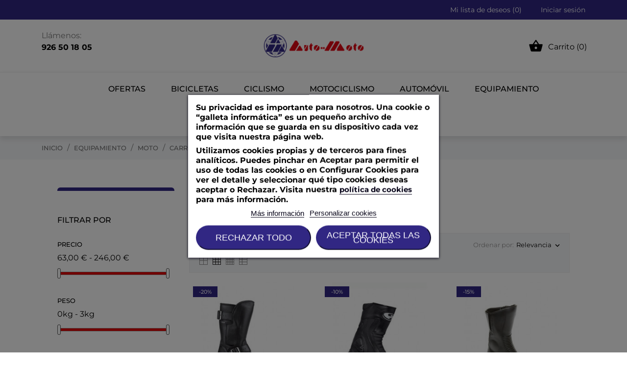

--- FILE ---
content_type: text/html; charset=utf-8
request_url: https://automototomelloso.com/334-all
body_size: 49846
content:
<!doctype html>
<html lang="es" data-vers="8.1.6">

  <head>
    
      
  <meta charset="utf-8">


  <meta http-equiv="x-ua-compatible" content="ie=edge">



  <title>All</title>
  <meta name="description" content="">
  <meta name="keywords" content="">
        <link rel="canonical" href="https://automototomelloso.com/334-all">
  


  <meta name="viewport" content="width=device-width, initial-scale=1">



  <link rel="icon" type="image/vnd.microsoft.icon" href="https://automototomelloso.com/img/favicon.ico?1716981056">
  <link rel="shortcut icon" type="image/x-icon" href="https://automototomelloso.com/img/favicon.ico?1716981056">



  <link rel="preload" as="font" href="https://automototomelloso.com/themes/bunbury/assets/css/570eb83859dc23dd0eec423a49e147fe.woff2" type="font/woff2" crossorigin>

  <link rel="stylesheet" href="https://automototomelloso.com/themes/bunbury/assets/cache/theme-d0f22321.css" type="text/css" media="all">




  

  <script type="text/javascript">
        var prestashop = {"cart":{"products":[],"totals":{"total":{"type":"total","label":"Total","amount":0,"value":"0,00\u00a0\u20ac"},"total_including_tax":{"type":"total","label":"Total (impuestos incl.)","amount":0,"value":"0,00\u00a0\u20ac"},"total_excluding_tax":{"type":"total","label":"Total (impuestos excl.)","amount":0,"value":"0,00\u00a0\u20ac"}},"subtotals":{"products":{"type":"products","label":"Subtotal","amount":0,"value":"0,00\u00a0\u20ac"},"discounts":null,"shipping":{"type":"shipping","label":"Transporte","amount":0,"value":""},"tax":null},"products_count":0,"summary_string":"0 art\u00edculos","vouchers":{"allowed":1,"added":[]},"discounts":[],"minimalPurchase":0,"minimalPurchaseRequired":""},"currency":{"id":1,"name":"Euro","iso_code":"EUR","iso_code_num":"978","sign":"\u20ac"},"customer":{"lastname":null,"firstname":null,"email":null,"birthday":null,"newsletter":null,"newsletter_date_add":null,"optin":null,"website":null,"company":null,"siret":null,"ape":null,"is_logged":false,"gender":{"type":null,"name":null},"addresses":[]},"country":{"id_zone":1,"id_currency":0,"call_prefix":34,"iso_code":"ES","active":"1","contains_states":"1","need_identification_number":"1","need_zip_code":"1","zip_code_format":"NNNNN","display_tax_label":"1","name":"Espa\u00f1a","id":6},"language":{"name":"Espa\u00f1ol (Spanish)","iso_code":"es","locale":"es-ES","language_code":"es","active":"1","is_rtl":"0","date_format_lite":"d\/m\/Y","date_format_full":"d\/m\/Y H:i:s","id":1},"page":{"title":"","canonical":"https:\/\/automototomelloso.com\/334-all","meta":{"title":"All","description":"","keywords":"","robots":"index"},"page_name":"category","body_classes":{"lang-es":true,"lang-rtl":false,"country-ES":true,"currency-EUR":true,"layout-left-column":true,"page-category":true,"tax-display-enabled":true,"page-customer-account":false,"category-id-334":true,"category-All":true,"category-id-parent-95":true,"category-depth-level-7":true},"admin_notifications":[],"password-policy":{"feedbacks":{"0":"Muy d\u00e9bil","1":"D\u00e9bil","2":"Promedio","3":"Fuerte","4":"Muy fuerte","Straight rows of keys are easy to guess":"Una serie seguida de teclas de la misma fila es f\u00e1cil de adivinar","Short keyboard patterns are easy to guess":"Los patrones de teclado cortos son f\u00e1ciles de adivinar","Use a longer keyboard pattern with more turns":"Usa un patr\u00f3n de teclado m\u00e1s largo y con m\u00e1s giros","Repeats like \"aaa\" are easy to guess":"Las repeticiones como \u00abaaa\u00bb son f\u00e1ciles de adivinar","Repeats like \"abcabcabc\" are only slightly harder to guess than \"abc\"":"Las repeticiones como \"abcabcabc\" son solo un poco m\u00e1s dif\u00edciles de adivinar que \"abc\"","Sequences like abc or 6543 are easy to guess":"Las secuencias como \"abc\" o \"6543\" son f\u00e1ciles de adivinar","Recent years are easy to guess":"Los a\u00f1os recientes son f\u00e1ciles de adivinar","Dates are often easy to guess":"Las fechas suelen ser f\u00e1ciles de adivinar","This is a top-10 common password":"Esta es una de las 10 contrase\u00f1as m\u00e1s comunes","This is a top-100 common password":"Esta es una de las 100 contrase\u00f1as m\u00e1s comunes","This is a very common password":"Esta contrase\u00f1a es muy com\u00fan","This is similar to a commonly used password":"Esta contrase\u00f1a es similar a otras contrase\u00f1as muy usadas","A word by itself is easy to guess":"Una palabra que por s\u00ed misma es f\u00e1cil de adivinar","Names and surnames by themselves are easy to guess":"Los nombres y apellidos completos son f\u00e1ciles de adivinar","Common names and surnames are easy to guess":"Los nombres comunes y los apellidos son f\u00e1ciles de adivinar","Use a few words, avoid common phrases":"Usa varias palabras, evita frases comunes","No need for symbols, digits, or uppercase letters":"No se necesitan s\u00edmbolos, d\u00edgitos o letras may\u00fasculas","Avoid repeated words and characters":"Evita repetir palabras y caracteres","Avoid sequences":"Evita secuencias","Avoid recent years":"Evita a\u00f1os recientes","Avoid years that are associated with you":"Evita a\u00f1os que puedan asociarse contigo","Avoid dates and years that are associated with you":"Evita a\u00f1os y fechas que puedan asociarse contigo","Capitalization doesn't help very much":"Las may\u00fasculas no ayudan mucho","All-uppercase is almost as easy to guess as all-lowercase":"Todo en may\u00fasculas es casi tan f\u00e1cil de adivinar como en min\u00fasculas","Reversed words aren't much harder to guess":"Las palabras invertidas no son mucho m\u00e1s dif\u00edciles de adivinar","Predictable substitutions like '@' instead of 'a' don't help very much":"Las sustituciones predecibles como usar \"@\" en lugar de \"a\" no ayudan mucho","Add another word or two. Uncommon words are better.":"A\u00f1ade una o dos palabras m\u00e1s. Es mejor usar palabras poco habituales."}}},"shop":{"name":"Automoto Tomelloso","logo":"https:\/\/automototomelloso.com\/img\/logo-1716981056.jpg","stores_icon":"https:\/\/automototomelloso.com\/img\/logo_stores.png","favicon":"https:\/\/automototomelloso.com\/img\/favicon.ico"},"core_js_public_path":"\/themes\/","urls":{"base_url":"https:\/\/automototomelloso.com\/","current_url":"https:\/\/automototomelloso.com\/334-all","shop_domain_url":"https:\/\/automototomelloso.com","img_ps_url":"https:\/\/automototomelloso.com\/img\/","img_cat_url":"https:\/\/automototomelloso.com\/img\/c\/","img_lang_url":"https:\/\/automototomelloso.com\/img\/l\/","img_prod_url":"https:\/\/automototomelloso.com\/img\/p\/","img_manu_url":"https:\/\/automototomelloso.com\/img\/m\/","img_sup_url":"https:\/\/automototomelloso.com\/img\/su\/","img_ship_url":"https:\/\/automototomelloso.com\/img\/s\/","img_store_url":"https:\/\/automototomelloso.com\/img\/st\/","img_col_url":"https:\/\/automototomelloso.com\/img\/co\/","img_url":"https:\/\/automototomelloso.com\/themes\/bunbury\/assets\/img\/","css_url":"https:\/\/automototomelloso.com\/themes\/bunbury\/assets\/css\/","js_url":"https:\/\/automototomelloso.com\/themes\/bunbury\/assets\/js\/","pic_url":"https:\/\/automototomelloso.com\/upload\/","theme_assets":"https:\/\/automototomelloso.com\/themes\/bunbury\/assets\/","theme_dir":"https:\/\/automototomelloso.com\/themes\/bunbury\/","pages":{"address":"https:\/\/automototomelloso.com\/direccion","addresses":"https:\/\/automototomelloso.com\/direcciones","authentication":"https:\/\/automototomelloso.com\/iniciar-sesion","manufacturer":"https:\/\/automototomelloso.com\/brands","cart":"https:\/\/automototomelloso.com\/carrito","category":"https:\/\/automototomelloso.com\/index.php?controller=category","cms":"https:\/\/automototomelloso.com\/index.php?controller=cms","contact":"https:\/\/automototomelloso.com\/contactenos","discount":"https:\/\/automototomelloso.com\/descuento","guest_tracking":"https:\/\/automototomelloso.com\/seguimiento-pedido-invitado","history":"https:\/\/automototomelloso.com\/historial-compra","identity":"https:\/\/automototomelloso.com\/datos-personales","index":"https:\/\/automototomelloso.com\/","my_account":"https:\/\/automototomelloso.com\/mi-cuenta","order_confirmation":"https:\/\/automototomelloso.com\/confirmacion-pedido","order_detail":"https:\/\/automototomelloso.com\/index.php?controller=order-detail","order_follow":"https:\/\/automototomelloso.com\/seguimiento-pedido","order":"https:\/\/automototomelloso.com\/pedido","order_return":"https:\/\/automototomelloso.com\/index.php?controller=order-return","order_slip":"https:\/\/automototomelloso.com\/facturas-abono","pagenotfound":"https:\/\/automototomelloso.com\/pagina-no-encontrada","password":"https:\/\/automototomelloso.com\/recuperar-contrase\u00f1a","pdf_invoice":"https:\/\/automototomelloso.com\/index.php?controller=pdf-invoice","pdf_order_return":"https:\/\/automototomelloso.com\/index.php?controller=pdf-order-return","pdf_order_slip":"https:\/\/automototomelloso.com\/index.php?controller=pdf-order-slip","prices_drop":"https:\/\/automototomelloso.com\/productos-rebajados","product":"https:\/\/automototomelloso.com\/index.php?controller=product","registration":"https:\/\/automototomelloso.com\/index.php?controller=registration","search":"https:\/\/automototomelloso.com\/busqueda","sitemap":"https:\/\/automototomelloso.com\/mapa del sitio","stores":"https:\/\/automototomelloso.com\/tiendas","supplier":"https:\/\/automototomelloso.com\/proveedor","new_products":"https:\/\/automototomelloso.com\/novedades","brands":"https:\/\/automototomelloso.com\/brands","register":"https:\/\/automototomelloso.com\/index.php?controller=registration","order_login":"https:\/\/automototomelloso.com\/pedido?login=1"},"alternative_langs":[],"actions":{"logout":"https:\/\/automototomelloso.com\/?mylogout="},"no_picture_image":{"bySize":{"attributes_default":{"url":"https:\/\/automototomelloso.com\/img\/p\/es-default-attributes_default.jpg","width":50,"height":50},"small_default":{"url":"https:\/\/automototomelloso.com\/img\/p\/es-default-small_default.jpg","width":80,"height":80},"slider_photo":{"url":"https:\/\/automototomelloso.com\/img\/p\/es-default-slider_photo.jpg","width":100,"height":100},"cart_default":{"url":"https:\/\/automototomelloso.com\/img\/p\/es-default-cart_default.jpg","width":105,"height":105},"menu_default":{"url":"https:\/\/automototomelloso.com\/img\/p\/es-default-menu_default.jpg","width":180,"height":180},"catalog_small":{"url":"https:\/\/automototomelloso.com\/img\/p\/es-default-catalog_small.jpg","width":184,"height":184},"home_default":{"url":"https:\/\/automototomelloso.com\/img\/p\/es-default-home_default.jpg","width":255,"height":255},"catalog_large":{"url":"https:\/\/automototomelloso.com\/img\/p\/es-default-catalog_large.jpg","width":398,"height":398},"medium_default":{"url":"https:\/\/automototomelloso.com\/img\/p\/es-default-medium_default.jpg","width":452,"height":452},"large_default":{"url":"https:\/\/automototomelloso.com\/img\/p\/es-default-large_default.jpg","width":540,"height":540},"product_zoom":{"url":"https:\/\/automototomelloso.com\/img\/p\/es-default-product_zoom.jpg","width":1200,"height":1200}},"small":{"url":"https:\/\/automototomelloso.com\/img\/p\/es-default-attributes_default.jpg","width":50,"height":50},"medium":{"url":"https:\/\/automototomelloso.com\/img\/p\/es-default-catalog_small.jpg","width":184,"height":184},"large":{"url":"https:\/\/automototomelloso.com\/img\/p\/es-default-product_zoom.jpg","width":1200,"height":1200},"legend":""}},"configuration":{"display_taxes_label":true,"display_prices_tax_incl":true,"is_catalog":false,"show_prices":true,"opt_in":{"partner":true},"quantity_discount":{"type":"discount","label":"Descuento unitario"},"voucher_enabled":1,"return_enabled":0},"field_required":[],"breadcrumb":{"links":[{"title":"Inicio","url":"https:\/\/automototomelloso.com\/"},{"title":"Equipamiento","url":"https:\/\/automototomelloso.com\/15-equipamiento"},{"title":"Moto","url":"https:\/\/automototomelloso.com\/1488-moto"},{"title":"Carretera y Ciudad","url":"https:\/\/automototomelloso.com\/1665-carretera-y-ciudad"},{"title":"Textil y Calzado","url":"https:\/\/automototomelloso.com\/1489-textil-y-calzado"},{"title":"Calzado","url":"https:\/\/automototomelloso.com\/95-calzado"},{"title":"All","url":"https:\/\/automototomelloso.com\/334-all"}],"count":7},"link":{"protocol_link":"https:\/\/","protocol_content":"https:\/\/"},"time":1768436861,"static_token":"3037fd4522ba668d5074b6da2d35fb39","token":"9fb701369b420cd1c3147364fc486af8","debug":false};
        var prestashopFacebookAjaxController = "https:\/\/automototomelloso.com\/module\/ps_facebook\/Ajax";
        var psemailsubscription_subscription = "https:\/\/automototomelloso.com\/module\/ps_emailsubscription\/subscription";
        var psr_icon_color = "#e20000";
      </script>



  

<script type="text/javascript">
    var lgcookieslaw_consent_mode = 0;
    var lgcookieslaw_banner_url_ajax_controller = "https://automototomelloso.com/module/lgcookieslaw/ajax";     var lgcookieslaw_cookie_values = null;     var lgcookieslaw_saved_preferences = 0;
    var lgcookieslaw_ajax_calls_token = "70e3fbb67a165acda2c9632ea0ea5db2";
    var lgcookieslaw_reload = 0;
    var lgcookieslaw_block_navigation = 1;
    var lgcookieslaw_banner_position = 3;
    var lgcookieslaw_show_fixed_button = 1;
    var lgcookieslaw_save_user_consent = 1;
    var lgcookieslaw_reject_cookies_when_closing_banner = 0;
</script>

<script>
	var an_productattributes = {
		controller: "https://automototomelloso.com/module/an_productattributes/ajax",
		config: JSON.parse('{\"type_view\":\"standart\",\"color_type_view\":\"color\",\"display_add_to_cart\":\"1\",\"display_quantity\":\"1\",\"display_labels\":\"0\",\"product_miniature\":\".js-product-miniature\",\"thumbnail_container\":\".thumbnail-container\",\"price\":\".price\",\"regular_price\":\".regular-price\",\"product_price_and_shipping\":\".product-price-and-shipping\",\"separator\":\" \\/ \",\"background_sold_out\":\"#ffc427\",\"color_sold_out\":\"#ffffff\",\"background_sale\":\"#e53d60\",\"color_sale\":\"#ffffff\",\"display_prices\":\"1\",\"text_out_of_stock\":false,\"txt_out_of_stock\":false}'),
		loader: '<div class="anpa-loader js-anpa-loader"><div class="anpa-loader-bg" data-js-loader-bg=""></div><div class="anpa-loader-spinner" data-js-loader-spinner=""><svg xmlns="http://www.w3.org/2000/svg" xmlns:xlink="http://www.w3.org/1999/xlink" style="margin: auto; background-image: none; display: block; shape-rendering: auto; animation-play-state: running; animation-delay: 0s; background-position: initial initial; background-repeat: initial initial;" width="254px" height="254px" viewBox="0 0 100 100" preserveAspectRatio="xMidYMid"><path fill="none" stroke="#1d0e0b" stroke-width="3" stroke-dasharray="42.76482137044271 42.76482137044271" d="M24.3 30C11.4 30 5 43.3 5 50s6.4 20 19.3 20c19.3 0 32.1-40 51.4-40 C88.6 30 95 43.3 95 50s-6.4 20-19.3 20C56.4 70 43.6 30 24.3 30z" stroke-linecap="round" style="transform: scale(0.22); transform-origin: 50px 50px; animation-play-state: running; animation-delay: 0s;"> <animate attributeName="stroke-dashoffset" repeatCount="indefinite" dur="1s" keyTimes="0;1" values="0;256.58892822265625" style="animation-play-state: running; animation-delay: 0s;"></animate></path></svg></div></div>',
	}
</script>



    
  </head>

  <body id="category" class="checkout-minimize lang-es country-es currency-eur layout-left-column page-category tax-display-enabled category-id-334 category-all category-id-parent-95 category-depth-level-7  mCustomScrollbar"   >

    
      
    

    <main>
      
              

      <header id="header">
        
           
 <div class="header-banner">
  
</div>



<nav class="header-nav">
  <div class="container">
    <div class="row">
      <div class="hidden-sm-down header-nav-inside vertical-center">
        <div class="col-md-4 col-xs-12 left-nav">
          
        </div>
          
  <div class="block-social col-md-4">
    <ul>
          </ul>
  </div>


        <div class="col-md-4 right-nav">
          <div  class="an_wishlist-nav-link" id="_desktop_an_wishlist-nav">
	<a href="https://automototomelloso.com/module/an_wishlist/list" title="Mi lista de deseos">
		
		<span>Mi lista de deseos (<span class="js-an_wishlist-nav-count">0</span>)</span>
	</a>
</div>

 <div id="_desktop_user_info">
   <div class="user-info">
                <a
           href="https://automototomelloso.com/mi-cuenta"
           title="Acceda a su cuenta de cliente"
           rel="nofollow"
         >
          
           <span class="account-login">Iniciar sesión</span>
         </a>
              <!--
            <a
         href="https://automototomelloso.com/mi-cuenta"
         title="Acceda a su cuenta de cliente"
         rel="nofollow"
       >
         <span>Sign Up</span>
       </a>
          -->
   </div>
 </div>
 
        </div>
      </div>
      <div class="hidden-md-up text-sm-center mobile">
        <div class="mobile-header">
            <div class="float-xs-left" id="menu-icon">
                <svg
                xmlns="http://www.w3.org/2000/svg"
                xmlns:xlink="http://www.w3.org/1999/xlink"
                width="19px" height="17px">
               <path fill-rule="evenodd"  fill="rgb(0, 0, 0)"
                d="M18.208,9.273 L0.792,9.273 C0.354,9.273 0.000,8.927 0.000,8.500 C0.000,8.073 0.354,7.727 0.792,7.727 L18.208,7.727 C18.645,7.727 19.000,8.073 19.000,8.500 C19.000,8.927 18.646,9.273 18.208,9.273 ZM18.208,1.545 L0.792,1.545 C0.354,1.545 0.000,1.199 0.000,0.773 C0.000,0.346 0.354,-0.000 0.792,-0.000 L18.208,-0.000 C18.645,-0.000 19.000,0.346 19.000,0.773 C19.000,1.199 18.646,1.545 18.208,1.545 ZM0.792,15.455 L18.208,15.455 C18.645,15.455 19.000,15.801 19.000,16.227 C19.000,16.654 18.646,17.000 18.208,17.000 L0.792,17.000 C0.354,17.000 0.000,16.654 0.000,16.227 C0.000,15.801 0.354,15.455 0.792,15.455 Z"/>
               </svg>
            </div>
            <div class="float-xs-right" id="_mobile_cart"></div>
            <div class="top-logo" id="_mobile_logo"></div>
        </div>
        <div class="mobile-header-holder"></div>
        <div class="clearfix"></div>
      </div>
    </div>
  </div>
</nav>



<div class="header-top">
  <div class="container">
    <div class="row vertical-center header-top-wrapper">
      <div class="col-md-3">
        
        
Llámenos: <p><strong>926 50 18 05</strong></p>
        
      </div>
       <div class="col-md-6 hidden-sm-down" id="_desktop_logo">
	<a href="https://automototomelloso.com/">
					<img class="logo img-responsive" src="https://automototomelloso.com/img/logo-1716981056.jpg"
			             alt="Automoto Tomelloso">
			</a>
</div>
      <div class="col-md-3">
        <div id="_desktop_cart">
  <div class="blockcart cart-preview js-sidebar-cart-trigger inactive" data-refresh-url="//automototomelloso.com/module/ps_shoppingcart/ajax">
    <div class="header">
        <a class="blockcart-link" rel="nofollow" href="//automototomelloso.com/carrito?action=show">
          <i class="material-icons shopping-cart">&#xE8CB;</i>
          <span class="cart-products-count">Carrito (0)</span>
          <span class="hidden-md-up mobile-cart-item-count">0</span>
        </a>
    </div>
    <div class="cart-dropdown js-cart-source hidden-xs-up">
      <div class="cart-dropdown-wrapper">
        <div class="cart-title">
          <p class="h4 text-center">Carrito</p>
        </div>
                  <div class="no-items">
            No hay más artículos en su carrito
          </div>
              </div>
    </div>

  </div>
</div>

      </div>
    </div>
  </div>
  <div class="amegamenu_mobile-cover"></div>
    <div class="amegamenu_mobile-modal">
      <div id="mobile_top_menu_wrapper" class="row hidden-lg-up" data-level="0">
        <div class="mobile-menu-header">
          <div class="megamenu_mobile-btn-back">
            <svg
            xmlns="http://www.w3.org/2000/svg"
            xmlns:xlink="http://www.w3.org/1999/xlink"
            width="26px" height="12px">
            <path fill-rule="evenodd"  fill="rgb(0, 0, 0)"
            d="M25.969,6.346 C25.969,5.996 25.678,5.713 25.319,5.713 L3.179,5.713 L7.071,1.921 C7.324,1.673 7.324,1.277 7.071,1.029 C6.817,0.782 6.410,0.782 6.156,1.029 L1.159,5.898 C0.905,6.145 0.905,6.542 1.159,6.789 L6.156,11.658 C6.283,11.782 6.447,11.844 6.616,11.844 C6.785,11.844 6.949,11.782 7.076,11.658 C7.330,11.411 7.330,11.014 7.076,10.767 L3.184,6.975 L25.329,6.975 C25.678,6.975 25.969,6.697 25.969,6.346 Z"/>
            </svg>
          </div>
          <div class="megamenu_mobile-btn-close">
            <svg
            xmlns="http://www.w3.org/2000/svg"
            xmlns:xlink="http://www.w3.org/1999/xlink"
            width="16px" height="16px">
            <path fill-rule="evenodd"  fill="rgb(0, 0, 0)"
            d="M16.002,0.726 L15.274,-0.002 L8.000,7.273 L0.725,-0.002 L-0.002,0.726 L7.273,8.000 L-0.002,15.274 L0.725,16.002 L8.000,8.727 L15.274,16.002 L16.002,15.274 L8.727,8.000 L16.002,0.726 Z"/>
            </svg>
          </div>
        </div>
        <div class="js-top-menu mobile" id="_mobile_top_menu"></div>
        <div class="js-top-menu-bottom">
          <div class="mobile-menu-fixed">
                          <div class="mobile-amega-menu">
    
    <div id="mobile-amegamenu">
      <ul class="anav-top anav-mobile">
            <li class="amenu-item mm-13 ">
        <div class=" mobile-item-nodropdown">
        <a href="/1744-Ofertas" class="amenu-link ">          <span>Ofertas</span>
                            </a>                    </div>
              </li>
            <li class="amenu-item mm-1 plex">
        <div class="mobile_item_wrapper ">
        <a href="/12-bicicletas" class="amenu-link ">          <span>BICICLETAS</span>
                    <span class="mobile-toggle-plus d-flex align-items-center justify-content-center"><i class="caret-down-icon"></i></span>        </a>                        <span class="mobile-toggler">
              <svg 
              xmlns="http://www.w3.org/2000/svg"
              xmlns:xlink="http://www.w3.org/1999/xlink"
              width="5px" height="9px">
             <path fill-rule="evenodd"  fill="rgb(0, 0, 0)"
              d="M4.913,4.292 L0.910,0.090 C0.853,0.030 0.787,-0.000 0.713,-0.000 C0.639,-0.000 0.572,0.030 0.515,0.090 L0.086,0.541 C0.029,0.601 -0.000,0.670 -0.000,0.749 C-0.000,0.827 0.029,0.896 0.086,0.956 L3.462,4.500 L0.086,8.044 C0.029,8.104 -0.000,8.173 -0.000,8.251 C-0.000,8.330 0.029,8.399 0.086,8.459 L0.515,8.910 C0.572,8.970 0.639,9.000 0.713,9.000 C0.787,9.000 0.853,8.970 0.910,8.910 L4.913,4.707 C4.970,4.647 4.999,4.578 4.999,4.500 C4.999,4.422 4.970,4.353 4.913,4.292 Z"/>
             </svg>
            </span>
                    </div>
                <div class="adropdown-mobile" style="background-color: #e5e5e5;">      
                              <div class="dropdown-content dd-1">
                                          
                            <div class="category-item level-1">
                                <p class="h5 category-title"><a href="https://automototomelloso.com/1734-bicicletas-de-montana" title="Bicicletas MTB">Bicicletas MTB</a></p>
                                
                            </div>
                        
                  
                      </div>
                                        <div class="dropdown-content dd-3">
                                          
                            <div class="category-item level-1">
                                <p class="h5 category-title"><a href="https://automototomelloso.com/1738-e-bikes" title="Bicicletas Eléctricas">Bicicletas Eléctricas</a></p>
                                
                            </div>
                        
                  
                      </div>
                                        <div class="dropdown-content dd-5">
                                          
                            <div class="category-item level-1">
                                <p class="h5 category-title"><a href="https://automototomelloso.com/1736-bicicletas-para-ninos" title="Bicicletas Infantiles">Bicicletas Infantiles</a></p>
                                
                            </div>
                        
                  
                      </div>
                            </div>
              </li>
            <li class="amenu-item mm-8 plex">
        <div class="mobile_item_wrapper ">
        <a href="/1927-ciclismo" class="amenu-link ">          <span>CICLISMO</span>
                    <span class="mobile-toggle-plus d-flex align-items-center justify-content-center"><i class="caret-down-icon"></i></span>        </a>                        <span class="mobile-toggler">
              <svg 
              xmlns="http://www.w3.org/2000/svg"
              xmlns:xlink="http://www.w3.org/1999/xlink"
              width="5px" height="9px">
             <path fill-rule="evenodd"  fill="rgb(0, 0, 0)"
              d="M4.913,4.292 L0.910,0.090 C0.853,0.030 0.787,-0.000 0.713,-0.000 C0.639,-0.000 0.572,0.030 0.515,0.090 L0.086,0.541 C0.029,0.601 -0.000,0.670 -0.000,0.749 C-0.000,0.827 0.029,0.896 0.086,0.956 L3.462,4.500 L0.086,8.044 C0.029,8.104 -0.000,8.173 -0.000,8.251 C-0.000,8.330 0.029,8.399 0.086,8.459 L0.515,8.910 C0.572,8.970 0.639,9.000 0.713,9.000 C0.787,9.000 0.853,8.970 0.910,8.910 L4.913,4.707 C4.970,4.647 4.999,4.578 4.999,4.500 C4.999,4.422 4.970,4.353 4.913,4.292 Z"/>
             </svg>
            </span>
                    </div>
                <div class="adropdown-mobile" style="background-color: #e5e5e5;">      
                              <div class="dropdown-content dd-43">
                                          
                            <div class="category-item level-1">
                                <p class="h5 category-title"><a href="https://automototomelloso.com/1935-bicicletas" title="Bicicletas">Bicicletas</a></p>
                                
                            </div>
                        
                  
                      </div>
                                        <div class="dropdown-content dd-44">
                                          
                            <div class="category-item level-1">
                                <p class="h5 category-title"><a href="https://automototomelloso.com/1929-equipacion-ciclismo" title="Equipación">Equipación</a></p>
                                
                            </div>
                        
                  
                      </div>
                                        <div class="dropdown-content dd-45">
                                          
                            <div class="category-item level-1">
                                <p class="h5 category-title"><a href="https://automototomelloso.com/1931-componentes-ciclismo" title="Componentes">Componentes</a></p>
                                
                            </div>
                        
                  
                      </div>
                                        <div class="dropdown-content dd-46">
                                          
                            <div class="category-item level-1">
                                <p class="h5 category-title"><a href="https://automototomelloso.com/2070-repuestos" title="Repuestos">Repuestos</a></p>
                                
                            </div>
                        
                  
                      </div>
                                        <div class="dropdown-content dd-47">
                                          
                            <div class="category-item level-1">
                                <p class="h5 category-title"><a href="https://automototomelloso.com/1934-electronica-ciclismo" title="Electrónica">Electrónica</a></p>
                                
                            </div>
                        
                  
                      </div>
                                        <div class="dropdown-content dd-48">
                                          
                            <div class="category-item level-1">
                                <p class="h5 category-title"><a href="https://automototomelloso.com/1932-accesorios-ciclismo" title="Accesorios">Accesorios</a></p>
                                
                            </div>
                        
                  
                      </div>
                                        <div class="dropdown-content dd-61">
                                          
                            <div class="category-item level-1">
                                <p class="h5 category-title"><a href="https://automototomelloso.com/1933-transporte-ciclismo" title="Transporte">Transporte</a></p>
                                
                            </div>
                        
                  
                      </div>
                            </div>
              </li>
            <li class="amenu-item mm-11 plex">
        <div class="mobile_item_wrapper ">
        <a href="/2014-Motociclismo" class="amenu-link ">          <span>MOTOCICLISMO</span>
                    <span class="mobile-toggle-plus d-flex align-items-center justify-content-center"><i class="caret-down-icon"></i></span>        </a>                        <span class="mobile-toggler">
              <svg 
              xmlns="http://www.w3.org/2000/svg"
              xmlns:xlink="http://www.w3.org/1999/xlink"
              width="5px" height="9px">
             <path fill-rule="evenodd"  fill="rgb(0, 0, 0)"
              d="M4.913,4.292 L0.910,0.090 C0.853,0.030 0.787,-0.000 0.713,-0.000 C0.639,-0.000 0.572,0.030 0.515,0.090 L0.086,0.541 C0.029,0.601 -0.000,0.670 -0.000,0.749 C-0.000,0.827 0.029,0.896 0.086,0.956 L3.462,4.500 L0.086,8.044 C0.029,8.104 -0.000,8.173 -0.000,8.251 C-0.000,8.330 0.029,8.399 0.086,8.459 L0.515,8.910 C0.572,8.970 0.639,9.000 0.713,9.000 C0.787,9.000 0.853,8.970 0.910,8.910 L4.913,4.707 C4.970,4.647 4.999,4.578 4.999,4.500 C4.999,4.422 4.970,4.353 4.913,4.292 Z"/>
             </svg>
            </span>
                    </div>
                <div class="adropdown-mobile" style="background-color: #e5e5e5;">      
                              <div class="dropdown-content dd-59">
                                          
                            <div class="category-item level-1">
                                <p class="h5 category-title"><a href="https://automototomelloso.com/2015-carretera-y-ciudad" title="Carretera y Ciudad">Carretera y Ciudad</a></p>
                                
                            </div>
                        
                  
                      </div>
                                        <div class="dropdown-content dd-60">
                                          
                            <div class="category-item level-1">
                                <p class="h5 category-title"><a href="https://automototomelloso.com/2016-off-road" title="Off Road">Off Road</a></p>
                                
                            </div>
                        
                  
                      </div>
                            </div>
              </li>
            <li class="amenu-item mm-10 plex">
        <div class="mobile_item_wrapper ">
        <a href="2004-automovil" class="amenu-link ">          <span>AUTOMÓVIL</span>
                    <span class="mobile-toggle-plus d-flex align-items-center justify-content-center"><i class="caret-down-icon"></i></span>        </a>                        <span class="mobile-toggler">
              <svg 
              xmlns="http://www.w3.org/2000/svg"
              xmlns:xlink="http://www.w3.org/1999/xlink"
              width="5px" height="9px">
             <path fill-rule="evenodd"  fill="rgb(0, 0, 0)"
              d="M4.913,4.292 L0.910,0.090 C0.853,0.030 0.787,-0.000 0.713,-0.000 C0.639,-0.000 0.572,0.030 0.515,0.090 L0.086,0.541 C0.029,0.601 -0.000,0.670 -0.000,0.749 C-0.000,0.827 0.029,0.896 0.086,0.956 L3.462,4.500 L0.086,8.044 C0.029,8.104 -0.000,8.173 -0.000,8.251 C-0.000,8.330 0.029,8.399 0.086,8.459 L0.515,8.910 C0.572,8.970 0.639,9.000 0.713,9.000 C0.787,9.000 0.853,8.970 0.910,8.910 L4.913,4.707 C4.970,4.647 4.999,4.578 4.999,4.500 C4.999,4.422 4.970,4.353 4.913,4.292 Z"/>
             </svg>
            </span>
                    </div>
                <div class="adropdown-mobile" style="background-color: #e5e5e5;">      
                              <div class="dropdown-content dd-49">
                                          
                            <div class="category-item level-1">
                                <p class="h5 category-title"><a href="https://automototomelloso.com/2005-audio" title="Audio">Audio</a></p>
                                
                            </div>
                        
                  
                      </div>
                                        <div class="dropdown-content dd-50">
                                          
                            <div class="category-item level-1">
                                <p class="h5 category-title"><a href="https://automototomelloso.com/2006-portabicicletas" title="Portabicicletas">Portabicicletas</a></p>
                                
                            </div>
                        
                  
                      </div>
                                        <div class="dropdown-content dd-52">
                                          
                            <div class="category-item level-1">
                                <p class="h5 category-title"><a href="https://automototomelloso.com/2007-cofres" title="Cofres">Cofres</a></p>
                                
                            </div>
                        
                  
                      </div>
                                        <div class="dropdown-content dd-53">
                                          
                            <div class="category-item level-1">
                                <p class="h5 category-title"><a href="https://automototomelloso.com/2008-sillitas-infantiles" title="Sillitas Infantiles">Sillitas Infantiles</a></p>
                                
                            </div>
                        
                  
                      </div>
                                        <div class="dropdown-content dd-54">
                                          
                            <div class="category-item level-1">
                                <p class="h5 category-title"><a href="https://automototomelloso.com/2009-portaesquis" title="Portaesquis">Portaesquis</a></p>
                                
                            </div>
                        
                  
                      </div>
                                        <div class="dropdown-content dd-55">
                                          
                            <div class="category-item level-1">
                                <p class="h5 category-title"><a href="https://automototomelloso.com/2010-neveras" title="Neveras">Neveras</a></p>
                                
                            </div>
                        
                  
                      </div>
                                        <div class="dropdown-content dd-58">
                                          
                            <div class="category-item level-1">
                                <p class="h5 category-title"><a href="https://automototomelloso.com/2011-seguridad" title="Seguridad">Seguridad</a></p>
                                
                            </div>
                        
                  
                      </div>
                            </div>
              </li>
            <li class="amenu-item mm-2 plex">
        <div class="mobile_item_wrapper ">
        <a href="/15-equipamiento" class="amenu-link ">          <span>EQUIPAMIENTO</span>
                    <span class="mobile-toggle-plus d-flex align-items-center justify-content-center"><i class="caret-down-icon"></i></span>        </a>                        <span class="mobile-toggler">
              <svg 
              xmlns="http://www.w3.org/2000/svg"
              xmlns:xlink="http://www.w3.org/1999/xlink"
              width="5px" height="9px">
             <path fill-rule="evenodd"  fill="rgb(0, 0, 0)"
              d="M4.913,4.292 L0.910,0.090 C0.853,0.030 0.787,-0.000 0.713,-0.000 C0.639,-0.000 0.572,0.030 0.515,0.090 L0.086,0.541 C0.029,0.601 -0.000,0.670 -0.000,0.749 C-0.000,0.827 0.029,0.896 0.086,0.956 L3.462,4.500 L0.086,8.044 C0.029,8.104 -0.000,8.173 -0.000,8.251 C-0.000,8.330 0.029,8.399 0.086,8.459 L0.515,8.910 C0.572,8.970 0.639,9.000 0.713,9.000 C0.787,9.000 0.853,8.970 0.910,8.910 L4.913,4.707 C4.970,4.647 4.999,4.578 4.999,4.500 C4.999,4.422 4.970,4.353 4.913,4.292 Z"/>
             </svg>
            </span>
                    </div>
                <div class="adropdown-mobile" style="background-color: #e5e5e5;">      
                              <div class="dropdown-content dd-41">
                                                </div>
                                        <div class="dropdown-content dd-6">
                                          
                            <div class="category-item level-1">
                                <p class="h5 category-title"><a href="https://automototomelloso.com/1487-bike" title="Bike">Bike</a></p>
                                
                            <div class="category-item level-2">
                                <p class="h5 category-title"><a href="https://automototomelloso.com/1485-accesorios-y-piezas" title="Accesorios y  Piezas">Accesorios y  Piezas</a></p>
                                
                            </div>
                        
                            <div class="category-item level-2">
                                <p class="h5 category-title"><a href="https://automototomelloso.com/1486-repuestos" title="Repuestos">Repuestos</a></p>
                                
                            </div>
                        
                            <div class="category-item level-2">
                                <p class="h5 category-title"><a href="https://automototomelloso.com/1530-componentes" title="Componentes">Componentes</a></p>
                                
                            </div>
                        
                            <div class="category-item level-2">
                                <p class="h5 category-title"><a href="https://automototomelloso.com/1531-mantenimiento" title="Mantenimiento">Mantenimiento</a></p>
                                
                            </div>
                        
                            <div class="category-item level-2">
                                <p class="h5 category-title"><a href="https://automototomelloso.com/1484-textil-y-calzado-bike" title="Textil y Calzado Bike">Textil y Calzado Bike</a></p>
                                
                            </div>
                        
                            <div class="category-item level-2">
                                <p class="h5 category-title"><a href="https://automototomelloso.com/1038-cuidado-personal" title="Cuidado Personal">Cuidado Personal</a></p>
                                
                            </div>
                        
                            <div class="category-item level-2">
                                <p class="h5 category-title"><a href="https://automototomelloso.com/1873-ruedas-y-cubiertas" title="Ruedas y Cubiertas">Ruedas y Cubiertas</a></p>
                                
                            </div>
                        
                            <div class="category-item level-2">
                                <p class="h5 category-title"><a href="https://automototomelloso.com/1862-taller-y-mantenimiento" title="Taller y Mantenimiento">Taller y Mantenimiento</a></p>
                                
                            </div>
                        
                            <div class="category-item level-2">
                                <p class="h5 category-title"><a href="https://automototomelloso.com/1849-transmision" title="Transmisión">Transmisión</a></p>
                                
                            </div>
                        
                            </div>
                        
                  
                      </div>
                                        <div class="dropdown-content dd-7">
                                          
                            <div class="category-item level-1">
                                <p class="h5 category-title"><a href="https://automototomelloso.com/1488-moto" title="Moto">Moto</a></p>
                                
                            <div class="category-item level-2">
                                <p class="h5 category-title"><a href="https://automototomelloso.com/1665-carretera-y-ciudad" title="Carretera y Ciudad">Carretera y Ciudad</a></p>
                                
                            </div>
                        
                            <div class="category-item level-2">
                                <p class="h5 category-title"><a href="https://automototomelloso.com/1666-motocross-y-off-road" title="Off Road">Off Road</a></p>
                                
                            </div>
                        
                            </div>
                        
                  
                      </div>
                                        <div class="dropdown-content dd-42">
                                                </div>
                            </div>
              </li>
            <li class="amenu-item mm-5 ">
        <div class=" mobile-item-nodropdown">
        <a href="/contactenos" class="amenu-link ">          <span>CONTACTO</span>
                            </a>                    </div>
              </li>
            </ul>
    </div>
    </div>
        


            <div id="_mobile_an_wishlist-nav"></div>
            <div  id="_mobile_clientservice"></div>
            <div id="_mobile_contactslink">
                <a href="https://automototomelloso.com/contactenos">Contacte con nosotros</a>
            </div>
            <div class="mobile-lang-and-cur">
              <div id="_mobile_currency_selector"></div>
              <div id="_mobile_language_selector"></div>
              <div id="_mobile_user_info"></div>
            </div>
          </div>
        </div>
      </div>
    </div>
  <div class="anmegamenu-fullwidth">
  <div class="container"><div class="amega-menu hidden-sm-down">
<div id="amegamenu" class="">
  <div class="fixed-menu-container">
  <div class="col-md-6 hidden-sm-down" id="_desktop_logo">
	<a href="https://automototomelloso.com/">
					<img class="logo img-responsive" src="https://automototomelloso.com/img/logo-1716981056.jpg"
			             alt="Automoto Tomelloso">
			</a>
</div>
  <ul class="anav-top">
    <li class="amenu-item mm-13 ">
    <a href="/1744-Ofertas" class="amenu-link">      Ofertas
          </a>
      </li>
    <li class="amenu-item mm-1 plex">
    <a href="/12-bicicletas" class="amenu-link">      BICICLETAS
          </a>
        <span class="mobile-toggle-plus"><i class="caret-down-icon"></i></span>
    <div class="adropdown adropdown-5" style="background-color: #e5e5e5;">
      
      <div class="dropdown-bgimage" ></div>
      
           
            <div class="dropdown-content acontent-1 dd-1">
		                            <div class="categories-grid">
                      	
                            <div class="category-item level-1">
                                <p class="h5 category-title"><a href="https://automototomelloso.com/1734-bicicletas-de-montana" title="Bicicletas MTB">Bicicletas MTB</a></p>
                                
                            </div>
                        
          </div>
          
              </div>
                 
            <div class="dropdown-content acontent-1 dd-3">
		                            <div class="categories-grid">
                      	
                            <div class="category-item level-1">
                                <p class="h5 category-title"><a href="https://automototomelloso.com/1738-e-bikes" title="Bicicletas Eléctricas">Bicicletas Eléctricas</a></p>
                                
                            </div>
                        
          </div>
          
              </div>
                 
            <div class="dropdown-content acontent-1 dd-5">
		                            <div class="categories-grid">
                      	
                            <div class="category-item level-1">
                                <p class="h5 category-title"><a href="https://automototomelloso.com/1736-bicicletas-para-ninos" title="Bicicletas Infantiles">Bicicletas Infantiles</a></p>
                                
                            </div>
                        
          </div>
          
              </div>
                </div>
      </li>
    <li class="amenu-item mm-8 plex">
    <a href="/1927-ciclismo" class="amenu-link">      CICLISMO
          </a>
        <span class="mobile-toggle-plus"><i class="caret-down-icon"></i></span>
    <div class="adropdown adropdown-5" style="background-color: #e5e5e5;">
      
      <div class="dropdown-bgimage" ></div>
      
           
            <div class="dropdown-content acontent-1 dd-43">
		                            <div class="categories-grid">
                      	
                            <div class="category-item level-1">
                                <p class="h5 category-title"><a href="https://automototomelloso.com/1935-bicicletas" title="Bicicletas">Bicicletas</a></p>
                                
                            </div>
                        
          </div>
          
              </div>
                 
            <div class="dropdown-content acontent-1 dd-44">
		                            <div class="categories-grid">
                      	
                            <div class="category-item level-1">
                                <p class="h5 category-title"><a href="https://automototomelloso.com/1929-equipacion-ciclismo" title="Equipación">Equipación</a></p>
                                
                            </div>
                        
          </div>
          
              </div>
                 
            <div class="dropdown-content acontent-1 dd-45">
		                            <div class="categories-grid">
                      	
                            <div class="category-item level-1">
                                <p class="h5 category-title"><a href="https://automototomelloso.com/1931-componentes-ciclismo" title="Componentes">Componentes</a></p>
                                
                            </div>
                        
          </div>
          
              </div>
                 
            <div class="dropdown-content acontent-1 dd-46">
		                            <div class="categories-grid">
                      	
                            <div class="category-item level-1">
                                <p class="h5 category-title"><a href="https://automototomelloso.com/2070-repuestos" title="Repuestos">Repuestos</a></p>
                                
                            </div>
                        
          </div>
          
              </div>
                 
            <div class="dropdown-content acontent-1 dd-47">
		                            <div class="categories-grid">
                      	
                            <div class="category-item level-1">
                                <p class="h5 category-title"><a href="https://automototomelloso.com/1934-electronica-ciclismo" title="Electrónica">Electrónica</a></p>
                                
                            </div>
                        
          </div>
          
              </div>
                 
            <div class="dropdown-content acontent-1 dd-48">
		                            <div class="categories-grid">
                      	
                            <div class="category-item level-1">
                                <p class="h5 category-title"><a href="https://automototomelloso.com/1932-accesorios-ciclismo" title="Accesorios">Accesorios</a></p>
                                
                            </div>
                        
          </div>
          
              </div>
                 
            <div class="dropdown-content acontent-1 dd-61">
		                            <div class="categories-grid">
                      	
                            <div class="category-item level-1">
                                <p class="h5 category-title"><a href="https://automototomelloso.com/1933-transporte-ciclismo" title="Transporte">Transporte</a></p>
                                
                            </div>
                        
          </div>
          
              </div>
                </div>
      </li>
    <li class="amenu-item mm-11 plex">
    <a href="/2014-Motociclismo" class="amenu-link">      MOTOCICLISMO
          </a>
        <span class="mobile-toggle-plus"><i class="caret-down-icon"></i></span>
    <div class="adropdown adropdown-5" style="background-color: #e5e5e5;">
      
      <div class="dropdown-bgimage" ></div>
      
           
            <div class="dropdown-content acontent-1 dd-59">
		                            <div class="categories-grid">
                      	
                            <div class="category-item level-1">
                                <p class="h5 category-title"><a href="https://automototomelloso.com/2015-carretera-y-ciudad" title="Carretera y Ciudad">Carretera y Ciudad</a></p>
                                
                            </div>
                        
          </div>
          
              </div>
                 
            <div class="dropdown-content acontent-1 dd-60">
		                            <div class="categories-grid">
                      	
                            <div class="category-item level-1">
                                <p class="h5 category-title"><a href="https://automototomelloso.com/2016-off-road" title="Off Road">Off Road</a></p>
                                
                            </div>
                        
          </div>
          
              </div>
                </div>
      </li>
    <li class="amenu-item mm-10 plex">
    <a href="2004-automovil" class="amenu-link">      AUTOMÓVIL
          </a>
        <span class="mobile-toggle-plus"><i class="caret-down-icon"></i></span>
    <div class="adropdown adropdown-3" style="background-color: #e5e5e5;">
      
      <div class="dropdown-bgimage" ></div>
      
           
            <div class="dropdown-content acontent-1 dd-49">
		                            <div class="categories-grid">
                      	
                            <div class="category-item level-1">
                                <p class="h5 category-title"><a href="https://automototomelloso.com/2005-audio" title="Audio">Audio</a></p>
                                
                            </div>
                        
          </div>
          
              </div>
                 
            <div class="dropdown-content acontent-1 dd-50">
		                            <div class="categories-grid">
                      	
                            <div class="category-item level-1">
                                <p class="h5 category-title"><a href="https://automototomelloso.com/2006-portabicicletas" title="Portabicicletas">Portabicicletas</a></p>
                                
                            </div>
                        
          </div>
          
              </div>
                 
            <div class="dropdown-content acontent-1 dd-52">
		                            <div class="categories-grid">
                      	
                            <div class="category-item level-1">
                                <p class="h5 category-title"><a href="https://automototomelloso.com/2007-cofres" title="Cofres">Cofres</a></p>
                                
                            </div>
                        
          </div>
          
              </div>
                 
            <div class="dropdown-content acontent-1 dd-53">
		                            <div class="categories-grid">
                      	
                            <div class="category-item level-1">
                                <p class="h5 category-title"><a href="https://automototomelloso.com/2008-sillitas-infantiles" title="Sillitas Infantiles">Sillitas Infantiles</a></p>
                                
                            </div>
                        
          </div>
          
              </div>
                 
            <div class="dropdown-content acontent-1 dd-54">
		                            <div class="categories-grid">
                      	
                            <div class="category-item level-1">
                                <p class="h5 category-title"><a href="https://automototomelloso.com/2009-portaesquis" title="Portaesquis">Portaesquis</a></p>
                                
                            </div>
                        
          </div>
          
              </div>
                 
            <div class="dropdown-content acontent-1 dd-55">
		                            <div class="categories-grid">
                      	
                            <div class="category-item level-1">
                                <p class="h5 category-title"><a href="https://automototomelloso.com/2010-neveras" title="Neveras">Neveras</a></p>
                                
                            </div>
                        
          </div>
          
              </div>
                 
            <div class="dropdown-content acontent-1 dd-58">
		                            <div class="categories-grid">
                      	
                            <div class="category-item level-1">
                                <p class="h5 category-title"><a href="https://automototomelloso.com/2011-seguridad" title="Seguridad">Seguridad</a></p>
                                
                            </div>
                        
          </div>
          
              </div>
                </div>
      </li>
    <li class="amenu-item mm-2 plex">
    <a href="/15-equipamiento" class="amenu-link">      EQUIPAMIENTO
          </a>
        <span class="mobile-toggle-plus"><i class="caret-down-icon"></i></span>
    <div class="adropdown adropdown-5" style="background-color: #e5e5e5;">
      
      <div class="dropdown-bgimage" ></div>
      
           
            <div class="dropdown-content acontent-1 dd-41">
		        
                        </div>
                 
            <div class="dropdown-content acontent-1 dd-6">
		                            <div class="categories-grid">
                      	
                            <div class="category-item level-1">
                                <p class="h5 category-title"><a href="https://automototomelloso.com/1487-bike" title="Bike">Bike</a></p>
                                
                            <div class="category-item level-2">
                                <p class="h5 category-title"><a href="https://automototomelloso.com/1485-accesorios-y-piezas" title="Accesorios y  Piezas">Accesorios y  Piezas</a></p>
                                
                            </div>
                        
                            <div class="category-item level-2">
                                <p class="h5 category-title"><a href="https://automototomelloso.com/1486-repuestos" title="Repuestos">Repuestos</a></p>
                                
                            </div>
                        
                            <div class="category-item level-2">
                                <p class="h5 category-title"><a href="https://automototomelloso.com/1530-componentes" title="Componentes">Componentes</a></p>
                                
                            </div>
                        
                            <div class="category-item level-2">
                                <p class="h5 category-title"><a href="https://automototomelloso.com/1531-mantenimiento" title="Mantenimiento">Mantenimiento</a></p>
                                
                            </div>
                        
                            <div class="category-item level-2">
                                <p class="h5 category-title"><a href="https://automototomelloso.com/1484-textil-y-calzado-bike" title="Textil y Calzado Bike">Textil y Calzado Bike</a></p>
                                
                            </div>
                        
                            <div class="category-item level-2">
                                <p class="h5 category-title"><a href="https://automototomelloso.com/1038-cuidado-personal" title="Cuidado Personal">Cuidado Personal</a></p>
                                
                            </div>
                        
                            <div class="category-item level-2">
                                <p class="h5 category-title"><a href="https://automototomelloso.com/1873-ruedas-y-cubiertas" title="Ruedas y Cubiertas">Ruedas y Cubiertas</a></p>
                                
                            </div>
                        
                            <div class="category-item level-2">
                                <p class="h5 category-title"><a href="https://automototomelloso.com/1862-taller-y-mantenimiento" title="Taller y Mantenimiento">Taller y Mantenimiento</a></p>
                                
                            </div>
                        
                            <div class="category-item level-2">
                                <p class="h5 category-title"><a href="https://automototomelloso.com/1849-transmision" title="Transmisión">Transmisión</a></p>
                                
                            </div>
                        
                            </div>
                        
          </div>
          
              </div>
                 
            <div class="dropdown-content acontent-1 dd-7">
		                            <div class="categories-grid">
                      	
                            <div class="category-item level-1">
                                <p class="h5 category-title"><a href="https://automototomelloso.com/1488-moto" title="Moto">Moto</a></p>
                                
                            <div class="category-item level-2">
                                <p class="h5 category-title"><a href="https://automototomelloso.com/1665-carretera-y-ciudad" title="Carretera y Ciudad">Carretera y Ciudad</a></p>
                                
                            </div>
                        
                            <div class="category-item level-2">
                                <p class="h5 category-title"><a href="https://automototomelloso.com/1666-motocross-y-off-road" title="Off Road">Off Road</a></p>
                                
                            </div>
                        
                            </div>
                        
          </div>
          
              </div>
                 
            <div class="dropdown-content acontent-1 dd-42">
		        
                        </div>
                </div>
      </li>
    <li class="amenu-item mm-5 ">
    <a href="/contactenos" class="amenu-link">      CONTACTO
          </a>
      </li>
    <li>
  <button class="btn-search-open" data-status="search-target" aria-label="Buscar"><svg data-status="search-target"
    xmlns="http://www.w3.org/2000/svg"
    xmlns:xlink="http://www.w3.org/1999/xlink"
    width="21px" height="21px">
   <path fill-rule="evenodd"  fill="rgb(0, 0, 0)"
    d="M19.755,18.579 L14.947,13.771 C16.138,12.318 16.857,10.457 16.857,8.428 C16.857,3.775 13.081,0.000 8.428,0.000 C3.771,0.000 -0.000,3.775 -0.000,8.428 C-0.000,13.081 3.771,16.857 8.428,16.857 C10.457,16.857 12.314,16.143 13.767,14.951 L18.575,19.754 C18.902,20.081 19.428,20.081 19.755,19.754 C20.081,19.432 20.081,18.902 19.755,18.579 ZM8.428,15.179 C4.702,15.179 1.673,12.151 1.673,8.428 C1.673,4.706 4.702,1.673 8.428,1.673 C12.151,1.673 15.183,4.706 15.183,8.428 C15.183,12.151 12.151,15.179 8.428,15.179 Z"/>
   </svg></button>
   </li>
  </ul>
  <div class="col-md-2 fixed-menu-right">
    
        <div id="_fixed_cart" class="hidden-md-down">
         <a class="blockcart-link" rel="nofollow" href="https://automototomelloso.com/carrito">
          <i class="material-icons shopping-cart">&#xE8CB;</i>
          <span class="fixed-cart-products-count">Carrito (0)</span>
        </a>
    </div>
      </div>
  
 </div>
</div>
</div>
<!-- Block search module TOP -->
<div id="search_widget" class="search-widget" data-search-controller-url="//automototomelloso.com/busqueda">
	<form method="get" action="//automototomelloso.com/busqueda">
		<input type="hidden" name="controller" value="search">
		<input type="text" name="s" value="" data-status="search-target" placeholder="Búsqueda en catálogo" aria-label="Buscar">
		<button type="submit" aria-label="Buscar">
			<svg 
 xmlns="http://www.w3.org/2000/svg"
 xmlns:xlink="http://www.w3.org/1999/xlink"
 width="21px" height="21px">
<path fill-rule="evenodd"  fill="rgb(0, 0, 0)"
 d="M19.755,18.579 L14.947,13.771 C16.138,12.318 16.857,10.457 16.857,8.428 C16.857,3.775 13.081,0.000 8.428,0.000 C3.771,0.000 -0.000,3.775 -0.000,8.428 C-0.000,13.081 3.771,16.857 8.428,16.857 C10.457,16.857 12.314,16.143 13.767,14.951 L18.575,19.754 C18.902,20.081 19.428,20.081 19.755,19.754 C20.081,19.432 20.081,18.902 19.755,18.579 ZM8.428,15.179 C4.702,15.179 1.673,12.151 1.673,8.428 C1.673,4.706 4.702,1.673 8.428,1.673 C12.151,1.673 15.183,4.706 15.183,8.428 C15.183,12.151 12.151,15.179 8.428,15.179 Z"/>
</svg>
      <span class="hidden-xl-down">Buscar</span>
		</button>
	</form>
</div>
<!-- /Block search module TOP -->
</div>
</div>
</div>
</div>
        
      </header>

      
        
<aside id="notifications">
  <div class="container">
    
    
    
      </div>
</aside>
      

      <div class="breadcrumb-wrapper">
        
          <div class="container">
  <nav data-depth="7" class="breadcrumb">
    <ol itemscope itemtype="http://schema.org/BreadcrumbList">
              
          <li itemprop="itemListElement" itemscope itemtype="http://schema.org/ListItem">
            <a itemprop="item" href="https://automototomelloso.com/">
              <span itemprop="name">Inicio</span>
            </a>
            <meta itemprop="position" content="1">
          </li>
        
              
          <li itemprop="itemListElement" itemscope itemtype="http://schema.org/ListItem">
            <a itemprop="item" href="https://automototomelloso.com/15-equipamiento">
              <span itemprop="name">Equipamiento</span>
            </a>
            <meta itemprop="position" content="2">
          </li>
        
              
          <li itemprop="itemListElement" itemscope itemtype="http://schema.org/ListItem">
            <a itemprop="item" href="https://automototomelloso.com/1488-moto">
              <span itemprop="name">Moto</span>
            </a>
            <meta itemprop="position" content="3">
          </li>
        
              
          <li itemprop="itemListElement" itemscope itemtype="http://schema.org/ListItem">
            <a itemprop="item" href="https://automototomelloso.com/1665-carretera-y-ciudad">
              <span itemprop="name">Carretera y Ciudad</span>
            </a>
            <meta itemprop="position" content="4">
          </li>
        
              
          <li itemprop="itemListElement" itemscope itemtype="http://schema.org/ListItem">
            <a itemprop="item" href="https://automototomelloso.com/1489-textil-y-calzado">
              <span itemprop="name">Textil y Calzado</span>
            </a>
            <meta itemprop="position" content="5">
          </li>
        
              
          <li itemprop="itemListElement" itemscope itemtype="http://schema.org/ListItem">
            <a itemprop="item" href="https://automototomelloso.com/95-calzado">
              <span itemprop="name">Calzado</span>
            </a>
            <meta itemprop="position" content="6">
          </li>
        
              
          <li itemprop="itemListElement" itemscope itemtype="http://schema.org/ListItem">
            <a itemprop="item" href="https://automototomelloso.com/334-all">
              <span itemprop="name">All</span>
            </a>
            <meta itemprop="position" content="7">
          </li>
        
          </ol>
  </nav>
</div>
        
      </div>
      <section id="wrapper">
                
        <div class="container">
          <div  class="row"   >
            
              <div id="left-column" class="col-xs-12 col-md-4 col-lg-3">
                                 <div class="search_filters_mobile-cover"></div>
                   <div class="search_filters_mobile-modal">
                     <div id="search_filters_wrapper">
                           <div class="mobile-menu-header">
                               <div class="search_filters_mobile-btn-close">
                                   <svg
                                   xmlns="http://www.w3.org/2000/svg"
                                   xmlns:xlink="http://www.w3.org/1999/xlink"
                                   width="16px" height="16px">
                                   <path fill-rule="evenodd"  fill="rgb(0, 0, 0)"
                                   d="M16.002,0.726 L15.274,-0.002 L8.000,7.273 L0.725,-0.002 L-0.002,0.726 L7.273,8.000 L-0.002,15.274 L0.725,16.002 L8.000,8.727 L15.274,16.002 L16.002,15.274 L8.727,8.000 L16.002,0.726 Z"/>
                                   </svg>
                               </div>
                           </div>
                           


<div id="search_filters_wrapper" class="hidden-sm-down">
  <div id="search_filter_controls" class="hidden-md-up">
      <span id="_mobile_search_filters_clear_all" class="clear-all-wrapper"></span>
      <button class="btn btn-primary ok">
        <i class="material-icons">&#xE876;</i>
        OK
      </button>
  </div>
  
                
  <div id="search_filters">
    
      <p class="text-uppercase h6 hidden-sm-down">Filtrar por</p>
    

   

          <section class="facet clearfix">
        
                                          
        <div class="title" data-target="#facet_19708" data-toggle="collapse">
          <p class="h6 facet-title">Precio</p>
                  </div>

                  
            
              <ul id="facet_19708"
                class="faceted-slider  "
                data-slider-min="63"
                data-slider-max="246"
                data-slider-id="19708"
                data-slider-values="null"
                data-slider-unit="€"
                data-slider-label="Precio"
                data-slider-specifications="{&quot;symbol&quot;:[&quot;,&quot;,&quot;.&quot;,&quot;;&quot;,&quot;%&quot;,&quot;-&quot;,&quot;+&quot;,&quot;E&quot;,&quot;\u00d7&quot;,&quot;\u2030&quot;,&quot;\u221e&quot;,&quot;NaN&quot;],&quot;currencyCode&quot;:&quot;EUR&quot;,&quot;currencySymbol&quot;:&quot;\u20ac&quot;,&quot;numberSymbols&quot;:[&quot;,&quot;,&quot;.&quot;,&quot;;&quot;,&quot;%&quot;,&quot;-&quot;,&quot;+&quot;,&quot;E&quot;,&quot;\u00d7&quot;,&quot;\u2030&quot;,&quot;\u221e&quot;,&quot;NaN&quot;],&quot;positivePattern&quot;:&quot;#,##0.00\u00a0\u00a4&quot;,&quot;negativePattern&quot;:&quot;-#,##0.00\u00a0\u00a4&quot;,&quot;maxFractionDigits&quot;:2,&quot;minFractionDigits&quot;:2,&quot;groupingUsed&quot;:true,&quot;primaryGroupSize&quot;:3,&quot;secondaryGroupSize&quot;:3}"
                data-slider-encoded-url="https://automototomelloso.com/334-all"
              >
                <li>
                  <p id="facet_label_19708">
                    63,00 € - 246,00 €
                  </p>

                  <div id="slider-range_19708"></div>
                </li>
              </ul>
                      
              </section>
          <section class="facet clearfix">
        
                                          
        <div class="title" data-target="#facet_8412" data-toggle="collapse">
          <p class="h6 facet-title">Peso</p>
                  </div>

                  
            
              <ul id="facet_8412"
                class="faceted-slider  "
                data-slider-min="0"
                data-slider-max="3"
                data-slider-id="8412"
                data-slider-values="null"
                data-slider-unit="kg"
                data-slider-label="Peso"
                data-slider-specifications="null"
                data-slider-encoded-url="https://automototomelloso.com/334-all"
              >
                <li>
                  <p id="facet_label_8412">
                    0 kg - 3 kg
                  </p>

                  <div id="slider-range_8412"></div>
                </li>
              </ul>
                      
              </section>
          <section class="facet clearfix">
        
                                                                              
        <div class="title" data-target="#facet_9983" data-toggle="collapse">
          <p class="h6 facet-title">Selecciones</p>
                  </div>

                  
            <ul id="facet_9983"  ">
            
                              
                <li>
                  <label class="facet-label" for="facet_input_9983_0">
                                          <span class="custom-checkbox">
                        <input
                          id="facet_input_9983_0"
                          data-search-url="https://automototomelloso.com/334-all?q=Selecciones-Descuento"
                          type="checkbox"
                                                  >
                                                  <span  class="ps-shown-by-js" ><i class="material-icons rtl-no-flip checkbox-checked"></i></span>
                                              </span>
                    
                    <a
                      href="https://automototomelloso.com/334-all?q=Selecciones-Descuento"
                      class="_gray-darker search-link js-search-link"
                      rel="nofollow"
                    >
                      Descuento
                                              <span class="magnitude">(6)</span>
                                          </a>
                  </label>
                </li>
                                                                                              </ul>
          

              </section>
          <section class="facet clearfix">
        
                                                                                                
        <div class="title" data-target="#facet_21718" data-toggle="collapse">
          <p class="h6 facet-title">Marca</p>
                  </div>

                  
            <ul id="facet_21718"  ">
              <li>
                <div class="col-sm-12 col-xs-12 col-md-12 facet-dropdown dropdown">
                  <a class="select-title" rel="nofollow" data-toggle="dropdown" aria-haspopup="true" aria-expanded="false">
                                        <span>
                                                                                                                                                                                                                                                            (sin filtro)
                                          </span>
                    <i class="material-icons float-xs-right">&#xE5C5;</i>
                  </a>
                  <div class="dropdown-menu">
                                                                  <a
                          rel="nofollow"
                          href="https://automototomelloso.com/334-all?q=Marca-Dainese"
                          class="select-list"
                        >
                          Dainese
                                                      (1)
                                                  </a>
                                                                                        <a
                          rel="nofollow"
                          href="https://automototomelloso.com/334-all?q=Marca-Held"
                          class="select-list"
                        >
                          Held
                                                      (2)
                                                  </a>
                                                                                        <a
                          rel="nofollow"
                          href="https://automototomelloso.com/334-all?q=Marca-Rainers"
                          class="select-list"
                        >
                          Rainers
                                                      (4)
                                                  </a>
                                                                                        <a
                          rel="nofollow"
                          href="https://automototomelloso.com/334-all?q=Marca-Seventy++Degrees"
                          class="select-list"
                        >
                          Seventy  Degrees
                                                      (2)
                                                  </a>
                                                            </div>
                </div>
              </li>
            </ul>
          

              </section>
          <section class="facet clearfix">
        
                                                            
        <div class="title" data-target="#facet_34491" data-toggle="collapse">
          <p class="h6 facet-title">Modelo</p>
                  </div>

                  
            <ul id="facet_34491"  ">
            
                              
                <li>
                  <label class="facet-label" for="facet_input_34491_0">
                                          <span class="custom-checkbox">
                        <input
                          id="facet_input_34491_0"
                          data-search-url="https://automototomelloso.com/334-all?q=Modelo-Touring"
                          type="checkbox"
                                                  >
                                                  <span  class="ps-shown-by-js" ><i class="material-icons rtl-no-flip checkbox-checked"></i></span>
                                              </span>
                    
                    <a
                      href="https://automototomelloso.com/334-all?q=Modelo-Touring"
                      class="_gray-darker search-link js-search-link"
                      rel="nofollow"
                    >
                      Touring
                                              <span class="magnitude">(5)</span>
                                          </a>
                  </label>
                </li>
                              
                <li>
                  <label class="facet-label" for="facet_input_34491_1">
                                          <span class="custom-checkbox">
                        <input
                          id="facet_input_34491_1"
                          data-search-url="https://automototomelloso.com/334-all?q=Modelo-Off+Road"
                          type="checkbox"
                                                  >
                                                  <span  class="ps-shown-by-js" ><i class="material-icons rtl-no-flip checkbox-checked"></i></span>
                                              </span>
                    
                    <a
                      href="https://automototomelloso.com/334-all?q=Modelo-Off+Road"
                      class="_gray-darker search-link js-search-link"
                      rel="nofollow"
                    >
                      Off Road
                                              <span class="magnitude">(1)</span>
                                          </a>
                  </label>
                </li>
                          </ul>
          

              </section>
          <section class="facet clearfix">
        
                                                                                                                                                                                                                              
        <div class="title" data-target="#facet_97291" data-toggle="collapse">
          <p class="h6 facet-title">Talla Calzado</p>
                  </div>

                  
            <ul id="facet_97291"  ">
            
                              
                <li>
                  <label class="facet-label" for="facet_input_97291_0">
                                          <span class="custom-checkbox">
                        <input
                          id="facet_input_97291_0"
                          data-search-url="https://automototomelloso.com/334-all?q=Talla+Calzado-37"
                          type="checkbox"
                                                  >
                                                  <span  class="ps-shown-by-js" ><i class="material-icons rtl-no-flip checkbox-checked"></i></span>
                                              </span>
                    
                    <a
                      href="https://automototomelloso.com/334-all?q=Talla+Calzado-37"
                      class="_gray-darker search-link js-search-link"
                      rel="nofollow"
                    >
                      37
                                              <span class="magnitude">(1)</span>
                                          </a>
                  </label>
                </li>
                              
                <li>
                  <label class="facet-label" for="facet_input_97291_1">
                                          <span class="custom-checkbox">
                        <input
                          id="facet_input_97291_1"
                          data-search-url="https://automototomelloso.com/334-all?q=Talla+Calzado-38+"
                          type="checkbox"
                                                  >
                                                  <span  class="ps-shown-by-js" ><i class="material-icons rtl-no-flip checkbox-checked"></i></span>
                                              </span>
                    
                    <a
                      href="https://automototomelloso.com/334-all?q=Talla+Calzado-38+"
                      class="_gray-darker search-link js-search-link"
                      rel="nofollow"
                    >
                      38 
                                              <span class="magnitude">(2)</span>
                                          </a>
                  </label>
                </li>
                              
                <li>
                  <label class="facet-label" for="facet_input_97291_2">
                                          <span class="custom-checkbox">
                        <input
                          id="facet_input_97291_2"
                          data-search-url="https://automototomelloso.com/334-all?q=Talla+Calzado-39"
                          type="checkbox"
                                                  >
                                                  <span  class="ps-shown-by-js" ><i class="material-icons rtl-no-flip checkbox-checked"></i></span>
                                              </span>
                    
                    <a
                      href="https://automototomelloso.com/334-all?q=Talla+Calzado-39"
                      class="_gray-darker search-link js-search-link"
                      rel="nofollow"
                    >
                      39
                                              <span class="magnitude">(2)</span>
                                          </a>
                  </label>
                </li>
                              
                <li>
                  <label class="facet-label" for="facet_input_97291_3">
                                          <span class="custom-checkbox">
                        <input
                          id="facet_input_97291_3"
                          data-search-url="https://automototomelloso.com/334-all?q=Talla+Calzado-40"
                          type="checkbox"
                                                  >
                                                  <span  class="ps-shown-by-js" ><i class="material-icons rtl-no-flip checkbox-checked"></i></span>
                                              </span>
                    
                    <a
                      href="https://automototomelloso.com/334-all?q=Talla+Calzado-40"
                      class="_gray-darker search-link js-search-link"
                      rel="nofollow"
                    >
                      40
                                              <span class="magnitude">(1)</span>
                                          </a>
                  </label>
                </li>
                              
                <li>
                  <label class="facet-label" for="facet_input_97291_4">
                                          <span class="custom-checkbox">
                        <input
                          id="facet_input_97291_4"
                          data-search-url="https://automototomelloso.com/334-all?q=Talla+Calzado-41"
                          type="checkbox"
                                                  >
                                                  <span  class="ps-shown-by-js" ><i class="material-icons rtl-no-flip checkbox-checked"></i></span>
                                              </span>
                    
                    <a
                      href="https://automototomelloso.com/334-all?q=Talla+Calzado-41"
                      class="_gray-darker search-link js-search-link"
                      rel="nofollow"
                    >
                      41
                                              <span class="magnitude">(1)</span>
                                          </a>
                  </label>
                </li>
                              
                <li>
                  <label class="facet-label" for="facet_input_97291_5">
                                          <span class="custom-checkbox">
                        <input
                          id="facet_input_97291_5"
                          data-search-url="https://automototomelloso.com/334-all?q=Talla+Calzado-42"
                          type="checkbox"
                                                  >
                                                  <span  class="ps-shown-by-js" ><i class="material-icons rtl-no-flip checkbox-checked"></i></span>
                                              </span>
                    
                    <a
                      href="https://automototomelloso.com/334-all?q=Talla+Calzado-42"
                      class="_gray-darker search-link js-search-link"
                      rel="nofollow"
                    >
                      42
                                              <span class="magnitude">(1)</span>
                                          </a>
                  </label>
                </li>
                              
                <li>
                  <label class="facet-label" for="facet_input_97291_6">
                                          <span class="custom-checkbox">
                        <input
                          id="facet_input_97291_6"
                          data-search-url="https://automototomelloso.com/334-all?q=Talla+Calzado-43"
                          type="checkbox"
                                                  >
                                                  <span  class="ps-shown-by-js" ><i class="material-icons rtl-no-flip checkbox-checked"></i></span>
                                              </span>
                    
                    <a
                      href="https://automototomelloso.com/334-all?q=Talla+Calzado-43"
                      class="_gray-darker search-link js-search-link"
                      rel="nofollow"
                    >
                      43
                                              <span class="magnitude">(3)</span>
                                          </a>
                  </label>
                </li>
                              
                <li>
                  <label class="facet-label" for="facet_input_97291_7">
                                          <span class="custom-checkbox">
                        <input
                          id="facet_input_97291_7"
                          data-search-url="https://automototomelloso.com/334-all?q=Talla+Calzado-44"
                          type="checkbox"
                                                  >
                                                  <span  class="ps-shown-by-js" ><i class="material-icons rtl-no-flip checkbox-checked"></i></span>
                                              </span>
                    
                    <a
                      href="https://automototomelloso.com/334-all?q=Talla+Calzado-44"
                      class="_gray-darker search-link js-search-link"
                      rel="nofollow"
                    >
                      44
                                              <span class="magnitude">(1)</span>
                                          </a>
                  </label>
                </li>
                              
                <li>
                  <label class="facet-label" for="facet_input_97291_8">
                                          <span class="custom-checkbox">
                        <input
                          id="facet_input_97291_8"
                          data-search-url="https://automototomelloso.com/334-all?q=Talla+Calzado-45"
                          type="checkbox"
                                                  >
                                                  <span  class="ps-shown-by-js" ><i class="material-icons rtl-no-flip checkbox-checked"></i></span>
                                              </span>
                    
                    <a
                      href="https://automototomelloso.com/334-all?q=Talla+Calzado-45"
                      class="_gray-darker search-link js-search-link"
                      rel="nofollow"
                    >
                      45
                                              <span class="magnitude">(1)</span>
                                          </a>
                  </label>
                </li>
                              
                <li>
                  <label class="facet-label" for="facet_input_97291_9">
                                          <span class="custom-checkbox">
                        <input
                          id="facet_input_97291_9"
                          data-search-url="https://automototomelloso.com/334-all?q=Talla+Calzado-48+"
                          type="checkbox"
                                                  >
                                                  <span  class="ps-shown-by-js" ><i class="material-icons rtl-no-flip checkbox-checked"></i></span>
                                              </span>
                    
                    <a
                      href="https://automototomelloso.com/334-all?q=Talla+Calzado-48+"
                      class="_gray-darker search-link js-search-link"
                      rel="nofollow"
                    >
                      48 
                                              <span class="magnitude">(1)</span>
                                          </a>
                  </label>
                </li>
                              
                <li>
                  <label class="facet-label" for="facet_input_97291_10">
                                          <span class="custom-checkbox">
                        <input
                          id="facet_input_97291_10"
                          data-search-url="https://automototomelloso.com/334-all?q=Talla+Calzado-49"
                          type="checkbox"
                                                  >
                                                  <span  class="ps-shown-by-js" ><i class="material-icons rtl-no-flip checkbox-checked"></i></span>
                                              </span>
                    
                    <a
                      href="https://automototomelloso.com/334-all?q=Talla+Calzado-49"
                      class="_gray-darker search-link js-search-link"
                      rel="nofollow"
                    >
                      49
                                              <span class="magnitude">(1)</span>
                                          </a>
                  </label>
                </li>
                          </ul>
          

              </section>
          <section class="facet clearfix">
        
                                                            
        <div class="title" data-target="#facet_77355" data-toggle="collapse">
          <p class="h6 facet-title">Sexo</p>
                  </div>

                  
            <ul id="facet_77355"  ">
            
                              
                <li>
                  <label class="facet-label" for="facet_input_77355_0">
                                          <span class="custom-checkbox">
                        <input
                          id="facet_input_77355_0"
                          data-search-url="https://automototomelloso.com/334-all?q=Sexo-Hombre"
                          type="checkbox"
                                                  >
                                                  <span  class="ps-shown-by-js" ><i class="material-icons rtl-no-flip checkbox-checked"></i></span>
                                              </span>
                    
                    <a
                      href="https://automototomelloso.com/334-all?q=Sexo-Hombre"
                      class="_gray-darker search-link js-search-link"
                      rel="nofollow"
                    >
                      Hombre
                                              <span class="magnitude">(1)</span>
                                          </a>
                  </label>
                </li>
                              
                <li>
                  <label class="facet-label" for="facet_input_77355_1">
                                          <span class="custom-checkbox">
                        <input
                          id="facet_input_77355_1"
                          data-search-url="https://automototomelloso.com/334-all?q=Sexo-Mujer"
                          type="checkbox"
                                                  >
                                                  <span  class="ps-shown-by-js" ><i class="material-icons rtl-no-flip checkbox-checked"></i></span>
                                              </span>
                    
                    <a
                      href="https://automototomelloso.com/334-all?q=Sexo-Mujer"
                      class="_gray-darker search-link js-search-link"
                      rel="nofollow"
                    >
                      Mujer
                                              <span class="magnitude">(2)</span>
                                          </a>
                  </label>
                </li>
                          </ul>
          

              </section>
       
  
    
  </div>

</div>

                     </div>
                   </div>

                               </div>
            

            
  <div id="content-wrapper" class="left-column col-xs-12 col-md-8 col-lg-9">
    
    
  <section id="main">

    

        <div class="block-category card card-block">
            <h1 class="h1">All</h1>
                                </div>


    <section id="products">
      
        <div id="">
          
            <div id="js-product-list-top" class="products-selection"> 
  <div class=" hidden-sm-down total-products">
          <p>Hay 9 productos.</p>
      </div>

  <div class="sort-by-row">

    
      <span class="hidden-sm-down sort-by">
  Ordenar por:
</span>
<div class=" products-sort-order dropdown">
  <button
  class="btn-unstyle select-title"
  rel="nofollow"
  data-toggle="dropdown"
  aria-haspopup="true"
  aria-expanded="false">
  Relevancia  <i class="material-icons">&#xE313;</i>
  </button>
  <div class="dropdown-menu">
      <a
      rel="nofollow"
      href="https://automototomelloso.com/334-all?order=product.sales.desc"
      class="select-list js-search-link"
    >
      Ventas en orden decreciente
    </a>
      <a
      rel="nofollow"
      href="https://automototomelloso.com/334-all?order=product.position.asc"
      class="select-list current js-search-link"
    >
      Relevancia
    </a>
      <a
      rel="nofollow"
      href="https://automototomelloso.com/334-all?order=product.name.asc"
      class="select-list js-search-link"
    >
      Nombre, A a Z
    </a>
      <a
      rel="nofollow"
      href="https://automototomelloso.com/334-all?order=product.name.desc"
      class="select-list js-search-link"
    >
      Nombre, Z a A
    </a>
      <a
      rel="nofollow"
      href="https://automototomelloso.com/334-all?order=product.price.asc"
      class="select-list js-search-link"
    >
      Precio: de más bajo a más alto
    </a>
      <a
      rel="nofollow"
      href="https://automototomelloso.com/334-all?order=product.price.desc"
      class="select-list js-search-link"
    >
      Precio, de más alto a más bajo
    </a>
      <a
      rel="nofollow"
      href="https://automototomelloso.com/334-all?order=product.reference.asc"
      class="select-list js-search-link"
    >
      Referencia, de Z a A
    </a>
      <a
      rel="nofollow"
      href="https://automototomelloso.com/334-all?order=product.reference.desc"
      class="select-list js-search-link"
    >
      Referencia, de A a Z
    </a>
    </div>
</div>
    

          <div class="hidden-md-up filter-button">
        <button id="search_filter_toggler" class="btn btn-secondary">
          Filtrar
        </button>
      </div>
      </div>

  <div class="col-sm-12 hidden-md-up text-sm-center showing">
    Mostrando 1-9 de 9 artículo(s)
  </div>
  <div class="col-md-12 collection-view">
      <div class="collection-view-btn
                    " data-xl="6">
            <div class="view-type view-type-3">

            </div>
          </div>
          <div class="collection-view-btn
                                active
          " data-xl="4">
              <div class="view-type view-type-2"></div>
          </div>
          <div class="collection-view-btn
                    " data-xl="3">
              <div class="view-type view-type-1"></div>
          </div>
          <div class="collection-view-btn
                    " data-xl="12">
              <div class="view-type view-type-4"></div>
          </div>
        </div>
</div>
          
        </div>

        
          <div id="" class="hidden-sm-down">
            <section id="js-active-search-filters" class="hide">
  
    <p class="h6 hidden-xs-up">Filtros activos</p>
  

  </section>

          </div>
        

        <div id="">
          
            <div id="js-product-list">
  <div class="products">
          
            	<article class="product-miniature js-product js-product-miniature
		js-img-view-type
	type-standart
	                      col-xs-4
            		product-mobile-row
		 	" data-id-product="321" data-id-product-attribute="9608" itemscope itemtype="http://schema.org/Product">
										<meta itemprop="image" content="https://automototomelloso.com/1150-product_zoom/botas-held-nevada.jpg">
				        <div itemprop="brand" itemtype="https://schema.org/Brand" itemscope>
        <meta itemprop="name" content="Held">
        </div>
        				<meta itemprop="description" content="Las botas Held Nevada Chopper son especialmente impresionantes por su elegante diseño negro. Para cada situación . . .">
				<meta itemprop="sku" content="321">
		<div class="thumbnail-container">
		<div class="thumbnail-container-image" style="min-height: 255px;">
        
                	        	        <a href="https://automototomelloso.com/botas/321-9608-botas-held-nevada.html#/11-color-negro/87-talla_calzado-43/1387-botas_moto-touring" class="thumbnail product-thumbnail"
            	        style="height: 255px;">
            						<img
            							src="            							 https://automototomelloso.com//modules/an_theme/views/img/loading.svg
            							 "
                                                      data-lazy-gif="https://automototomelloso.com//modules/an_theme/views/img/loading.svg"
                                       							data-catalog-small="https://automototomelloso.com/1150-catalog_small/botas-held-nevada.jpg"
            							data-catalog-medium="https://automototomelloso.com/1150-home_default/botas-held-nevada.jpg"
            							data-catalog-large="https://automototomelloso.com/1150-catalog_large/botas-held-nevada.jpg"
            							alt="BOTAS HELD - NEVADA"
            							data-full-size-image-url="https://automototomelloso.com/1150-product_zoom/botas-held-nevada.jpg"
            							class=" b-lazy "
            							data-width="255"
            							data-height="255"
            							width="255"
                                        height="255"
            							content="https://automototomelloso.com/1150-home_default/botas-held-nevada.jpg"
                          data-src="                                                                                                            https://automototomelloso.com/1150-home_default/botas-held-nevada.jpg
                                                                                                "
            						>
            		    </a>
	        	    				
		<div class="highlighted-informations hidden-sm-down">
		
         <div class="an_wishlist-mini js-an_wishlist-container">
	<span class="js-an_wishlist-addremove" data-url="//automototomelloso.com/module/an_wishlist/ajax?token=3037fd4522ba668d5074b6da2d35fb39&amp;id_product=321&amp;id_product_attribute=9608&amp;action=addRemove">
		<svg class="an_wishlist-icon" id="Layer_1" data-name="Layer 1" xmlns="http://www.w3.org/2000/svg" viewBox="0 0 23 20"><defs><style></style></defs><title>heart_1</title><path class="cls-1" d="M22.37,4.11A6.16,6.16,0,0,0,17.86,2.5a4.93,4.93,0,0,0-1.62.28,7.09,7.09,0,0,0-1.54.75c-.47.32-.88.62-1.22.9a10.25,10.25,0,0,0-1,.88,10.25,10.25,0,0,0-1-.88c-.34-.28-.75-.58-1.22-.9a7.09,7.09,0,0,0-1.54-.75A4.93,4.93,0,0,0,7.14,2.5,6.16,6.16,0,0,0,2.63,4.11,6,6,0,0,0,1,8.59a5.85,5.85,0,0,0,.3,1.8A7.8,7.8,0,0,0,2,12a12.47,12.47,0,0,0,.87,1.27c.33.41.56.69.71.85a4.71,4.71,0,0,0,.36.34l8,7.84a.8.8,0,0,0,1.12,0l8-7.82c2-2,2.94-3.94,2.94-5.86A6,6,0,0,0,22.37,4.11Zm-2.43,9.12L12.5,20.51,5,13.22q-2.4-2.45-2.4-4.63a5.87,5.87,0,0,1,.28-1.86,3.6,3.6,0,0,1,.7-1.28,3.43,3.43,0,0,1,1-.78,4.52,4.52,0,0,1,1.21-.4,7.15,7.15,0,0,1,1.26-.1,3.64,3.64,0,0,1,1.43.33A6.45,6.45,0,0,1,10,5.33c.43.34.8.65,1.11.94a9.17,9.17,0,0,1,.77.8.83.83,0,0,0,1.26,0,9.17,9.17,0,0,1,.77-.8c.31-.29.68-.6,1.11-.94a6.45,6.45,0,0,1,1.42-.83,3.65,3.65,0,0,1,1.44-.33,7.11,7.11,0,0,1,1.25.1,4.52,4.52,0,0,1,1.21.4,3.43,3.43,0,0,1,1.05.78,3.6,3.6,0,0,1,.7,1.28,5.6,5.6,0,0,1,.28,1.86Q22.36,10.78,19.94,13.23Z" transform="translate(-1 -2.5)"/></svg>
		<svg class="an_wishlist-icon-active" id="Layer_1" data-name="Layer 1" xmlns="http://www.w3.org/2000/svg" viewBox="0 0 23 20"><defs><style></style></defs><title>heart_2</title><path class="cls-1" d="M22.37,4.11A6.16,6.16,0,0,0,17.86,2.5a4.93,4.93,0,0,0-1.62.28,7.09,7.09,0,0,0-1.54.75c-.47.32-.88.62-1.22.9a10.25,10.25,0,0,0-1,.88,10.25,10.25,0,0,0-1-.88c-.34-.28-.75-.58-1.22-.9a7.09,7.09,0,0,0-1.54-.75A4.93,4.93,0,0,0,7.14,2.5,6.16,6.16,0,0,0,2.63,4.11,6,6,0,0,0,1,8.59a5.85,5.85,0,0,0,.3,1.8A7.8,7.8,0,0,0,2,12a12.47,12.47,0,0,0,.87,1.27c.33.41.56.69.71.85a4.71,4.71,0,0,0,.36.34l8,7.84a.8.8,0,0,0,1.12,0l8-7.82c2-2,2.94-3.94,2.94-5.86A6,6,0,0,0,22.37,4.11Z" transform="translate(-1 -2.5)"/></svg>
	</span>
	</div>
         

                          
                <a class="quick-view" href="#" data-link-action="quickview" aria-label="BOTAS HELD - NEVADA">
                    <svg version="1.1" id="Capa_1" xmlns="http://www.w3.org/2000/svg" xmlns:xlink="http://www.w3.org/1999/xlink" x="0px" y="0px"
                     viewBox="0 0 512 512" xml:space="preserve">
                        <path d="M225.474,0C101.151,0,0,101.151,0,225.474c0,124.33,101.151,225.474,225.474,225.474
                            c124.33,0,225.474-101.144,225.474-225.474C450.948,101.151,349.804,0,225.474,0z M225.474,409.323
                            c-101.373,0-183.848-82.475-183.848-183.848S124.101,41.626,225.474,41.626s183.848,82.475,183.848,183.848
                            S326.847,409.323,225.474,409.323z"/>
                        <path d="M505.902,476.472L386.574,357.144c-8.131-8.131-21.299-8.131-29.43,0c-8.131,8.124-8.131,21.306,0,29.43l119.328,119.328
                            c4.065,4.065,9.387,6.098,14.715,6.098c5.321,0,10.649-2.033,14.715-6.098C514.033,497.778,514.033,484.596,505.902,476.472z"/>
                    </svg>

                </a>
            
                    </div>
    </div>
		
      <div class="product-description">
       
      
      
        
          <h3 class="h3 product-title" itemprop="name"><a href="https://automototomelloso.com/botas/321-9608-botas-held-nevada.html#/11-color-negro/87-talla_calzado-43/1387-botas_moto-touring">
                                        BOTAS HELD - NEVADA
                      </a></h3>
        

        
        
          					<div class="product-price-and-shipping" itemprop="offers" itemscope itemtype="http://schema.org/Offer">
						<meta itemprop="priceCurrency" content="EUR">
						<meta itemprop="url" content="https://automototomelloso.com/botas/321-9608-botas-held-nevada.html#/11-color-negro/87-talla_calzado-43/1387-botas_moto-touring">
						<link itemprop="availability" href="http://schema.org/InStock">
              
               <div class="product-prices-block">
              <span class="sr-only">Precio</span>
              <span class="price" itemprop="price" content="112.396694">
                <span class="money" data-currency-eur="136,00 €">136,00 €</span>
              </span>
							                

                <span class="sr-only">Precio base</span>
                <span class="regular-price">170,00 €</span>
                              </div>
              

              
<div 
    class="an_productattributes js-an_productattributes" 
    data-text_out_of_stock="Fuera de stock"  
    data-add_to_cart="Añadir al carrito"
>
<form method="post" class="an_productattributesForm" action="https://automototomelloso.com/carrito">
<input name="token" value="3037fd4522ba668d5074b6da2d35fb39" type="hidden">
<input name="id_product" value="321" type="hidden">

	
		<div class="js-an_productattributes-standart">
		<div class="an_pa_product-variants">
  		<div class="clearfix product-variants-item product-variants-item-color ">
	  	  		<ul  class="an_productattributes-group">
		  			<li class="float-xs-left input-container  an-input-container-checked">
			  <label >
				<input class="input-color" type="radio" data-product-attribute="3" name="group[3]" value="11" checked="checked">
								<span
				  class="color" style="background-color: #434A54" 				  				><span class="sr-only">Negro</span></span>
							  </label>
			</li>
		  		</ul>
	  	</div>
	  		<div class="clearfix product-variants-item  product-variants-item-radio">
	  	  		<ul  class="an_productattributes-group">
		  			<li class="input-container float-xs-left">
			  <label>
				<input class="input-radio" type="radio" data-product-attribute="4" name="group[4]" value="87" checked="checked">
				<span class="radio-label">43</span>
			  </label>
			</li>
		  		</ul>
	  	</div>
	  		<div class="clearfix product-variants-item  product-variants-item-radio">
	  	  		<ul  class="an_productattributes-group">
		  			<li class="input-container float-xs-left">
			  <label>
				<input class="input-radio" type="radio" data-product-attribute="188" name="group[188]" value="1387" checked="checked">
				<span class="radio-label">Touring</span>
			  </label>
			</li>
		  		</ul>
	  	</div>
	  </div>
	</div>
					
		<div class="an_productattributes-qty-add clearfix">
		
				<div class="an_productattributes-qty-container">
		  <input type="number" name="qty" value="1" class="input-group form-control an_productattributes-qty" min="1"  data-max="1"  aria-label="Quantity" style="display: block;" >
		</div>
				
		<div class="an_productattributes-add">
		  <button class="btn btn-primary js-an_productattributes-add-to-cart" data-button-action="add-to-cart" type="submit"  data-status="1">
                        <span>Añadir al carrito</span>
            		  </button>
		</div>
	</div>
	
</form>
</div>
            </div>
                  

        
      </div>

      
      <a href="https://automototomelloso.com/botas/321-9608-botas-held-nevada.html#/11-color-negro/87-talla_calzado-43/1387-botas_moto-touring">
        <ul class="product-flags">
                      <li class="product-flag discount">-20%</li>
                                              <li class="product-flag discount-percentage">-20%</li>
                            


        </ul>
      </a>
      
    </div>
  </article>

      
          
            	<article class="product-miniature js-product js-product-miniature
		js-img-view-type
	type-standart
	                      col-xs-4
            		product-mobile-row
		 	" data-id-product="138" data-id-product-attribute="9596" itemscope itemtype="http://schema.org/Product">
										<meta itemprop="image" content="https://automototomelloso.com/1237-product_zoom/botas-held-gear-.jpg">
				        <div itemprop="brand" itemtype="https://schema.org/Brand" itemscope>
        <meta itemprop="name" content="Held">
        </div>
        				<meta itemprop="description" content="Botas Held Gear Negras. Botas touring en piel de alta calidad. Incorporan membrana impermeable y paraviento HIPORA® para un excelente rendimiento . . .">
				<meta itemprop="sku" content="138">
		<div class="thumbnail-container">
		<div class="thumbnail-container-image" style="min-height: 255px;">
        
                	        	        <a href="https://automototomelloso.com/botas/138-9596-botas-held-gear-.html#/11-color-negro/38-talla_calzado-42/1387-botas_moto-touring" class="thumbnail product-thumbnail"
            	        style="height: 255px;">
            						<img
            							src="            							 https://automototomelloso.com//modules/an_theme/views/img/loading.svg
            							 "
                                                      data-lazy-gif="https://automototomelloso.com//modules/an_theme/views/img/loading.svg"
                                       							data-catalog-small="https://automototomelloso.com/1237-catalog_small/botas-held-gear-.jpg"
            							data-catalog-medium="https://automototomelloso.com/1237-home_default/botas-held-gear-.jpg"
            							data-catalog-large="https://automototomelloso.com/1237-catalog_large/botas-held-gear-.jpg"
            							alt="BOTAS HELD - GEAR"
            							data-full-size-image-url="https://automototomelloso.com/1237-product_zoom/botas-held-gear-.jpg"
            							class=" b-lazy "
            							data-width="255"
            							data-height="255"
            							width="255"
                                        height="255"
            							content="https://automototomelloso.com/1237-home_default/botas-held-gear-.jpg"
                          data-src="                                                                                                            https://automototomelloso.com/1237-home_default/botas-held-gear-.jpg
                                                                                                "
            						>
            		    </a>
	        	    				
		<div class="highlighted-informations hidden-sm-down">
		
         <div class="an_wishlist-mini js-an_wishlist-container">
	<span class="js-an_wishlist-addremove" data-url="//automototomelloso.com/module/an_wishlist/ajax?token=3037fd4522ba668d5074b6da2d35fb39&amp;id_product=138&amp;id_product_attribute=9596&amp;action=addRemove">
		<svg class="an_wishlist-icon" id="Layer_1" data-name="Layer 1" xmlns="http://www.w3.org/2000/svg" viewBox="0 0 23 20"><defs><style></style></defs><title>heart_1</title><path class="cls-1" d="M22.37,4.11A6.16,6.16,0,0,0,17.86,2.5a4.93,4.93,0,0,0-1.62.28,7.09,7.09,0,0,0-1.54.75c-.47.32-.88.62-1.22.9a10.25,10.25,0,0,0-1,.88,10.25,10.25,0,0,0-1-.88c-.34-.28-.75-.58-1.22-.9a7.09,7.09,0,0,0-1.54-.75A4.93,4.93,0,0,0,7.14,2.5,6.16,6.16,0,0,0,2.63,4.11,6,6,0,0,0,1,8.59a5.85,5.85,0,0,0,.3,1.8A7.8,7.8,0,0,0,2,12a12.47,12.47,0,0,0,.87,1.27c.33.41.56.69.71.85a4.71,4.71,0,0,0,.36.34l8,7.84a.8.8,0,0,0,1.12,0l8-7.82c2-2,2.94-3.94,2.94-5.86A6,6,0,0,0,22.37,4.11Zm-2.43,9.12L12.5,20.51,5,13.22q-2.4-2.45-2.4-4.63a5.87,5.87,0,0,1,.28-1.86,3.6,3.6,0,0,1,.7-1.28,3.43,3.43,0,0,1,1-.78,4.52,4.52,0,0,1,1.21-.4,7.15,7.15,0,0,1,1.26-.1,3.64,3.64,0,0,1,1.43.33A6.45,6.45,0,0,1,10,5.33c.43.34.8.65,1.11.94a9.17,9.17,0,0,1,.77.8.83.83,0,0,0,1.26,0,9.17,9.17,0,0,1,.77-.8c.31-.29.68-.6,1.11-.94a6.45,6.45,0,0,1,1.42-.83,3.65,3.65,0,0,1,1.44-.33,7.11,7.11,0,0,1,1.25.1,4.52,4.52,0,0,1,1.21.4,3.43,3.43,0,0,1,1.05.78,3.6,3.6,0,0,1,.7,1.28,5.6,5.6,0,0,1,.28,1.86Q22.36,10.78,19.94,13.23Z" transform="translate(-1 -2.5)"/></svg>
		<svg class="an_wishlist-icon-active" id="Layer_1" data-name="Layer 1" xmlns="http://www.w3.org/2000/svg" viewBox="0 0 23 20"><defs><style></style></defs><title>heart_2</title><path class="cls-1" d="M22.37,4.11A6.16,6.16,0,0,0,17.86,2.5a4.93,4.93,0,0,0-1.62.28,7.09,7.09,0,0,0-1.54.75c-.47.32-.88.62-1.22.9a10.25,10.25,0,0,0-1,.88,10.25,10.25,0,0,0-1-.88c-.34-.28-.75-.58-1.22-.9a7.09,7.09,0,0,0-1.54-.75A4.93,4.93,0,0,0,7.14,2.5,6.16,6.16,0,0,0,2.63,4.11,6,6,0,0,0,1,8.59a5.85,5.85,0,0,0,.3,1.8A7.8,7.8,0,0,0,2,12a12.47,12.47,0,0,0,.87,1.27c.33.41.56.69.71.85a4.71,4.71,0,0,0,.36.34l8,7.84a.8.8,0,0,0,1.12,0l8-7.82c2-2,2.94-3.94,2.94-5.86A6,6,0,0,0,22.37,4.11Z" transform="translate(-1 -2.5)"/></svg>
	</span>
	</div>
         

                          
                <a class="quick-view" href="#" data-link-action="quickview" aria-label="BOTAS HELD - GEAR">
                    <svg version="1.1" id="Capa_1" xmlns="http://www.w3.org/2000/svg" xmlns:xlink="http://www.w3.org/1999/xlink" x="0px" y="0px"
                     viewBox="0 0 512 512" xml:space="preserve">
                        <path d="M225.474,0C101.151,0,0,101.151,0,225.474c0,124.33,101.151,225.474,225.474,225.474
                            c124.33,0,225.474-101.144,225.474-225.474C450.948,101.151,349.804,0,225.474,0z M225.474,409.323
                            c-101.373,0-183.848-82.475-183.848-183.848S124.101,41.626,225.474,41.626s183.848,82.475,183.848,183.848
                            S326.847,409.323,225.474,409.323z"/>
                        <path d="M505.902,476.472L386.574,357.144c-8.131-8.131-21.299-8.131-29.43,0c-8.131,8.124-8.131,21.306,0,29.43l119.328,119.328
                            c4.065,4.065,9.387,6.098,14.715,6.098c5.321,0,10.649-2.033,14.715-6.098C514.033,497.778,514.033,484.596,505.902,476.472z"/>
                    </svg>

                </a>
            
                    </div>
    </div>
		
      <div class="product-description">
       
      
      
        
          <h3 class="h3 product-title" itemprop="name"><a href="https://automototomelloso.com/botas/138-9596-botas-held-gear-.html#/11-color-negro/38-talla_calzado-42/1387-botas_moto-touring">
                                        BOTAS HELD - GEAR
                      </a></h3>
        

        
        
          					<div class="product-price-and-shipping" itemprop="offers" itemscope itemtype="http://schema.org/Offer">
						<meta itemprop="priceCurrency" content="EUR">
						<meta itemprop="url" content="https://automototomelloso.com/botas/138-9596-botas-held-gear-.html#/11-color-negro/38-talla_calzado-42/1387-botas_moto-touring">
						<link itemprop="availability" href="http://schema.org/InStock">
              
               <div class="product-prices-block">
              <span class="sr-only">Precio</span>
              <span class="price" itemprop="price" content="109.338843">
                <span class="money" data-currency-eur="132,30 €">132,30 €</span>
              </span>
							                

                <span class="sr-only">Precio base</span>
                <span class="regular-price">147,00 €</span>
                              </div>
              

              
<div 
    class="an_productattributes js-an_productattributes" 
    data-text_out_of_stock="Fuera de stock"  
    data-add_to_cart="Añadir al carrito"
>
<form method="post" class="an_productattributesForm" action="https://automototomelloso.com/carrito">
<input name="token" value="3037fd4522ba668d5074b6da2d35fb39" type="hidden">
<input name="id_product" value="138" type="hidden">

	
		<div class="js-an_productattributes-standart">
		<div class="an_pa_product-variants">
  		<div class="clearfix product-variants-item product-variants-item-color ">
	  	  		<ul  class="an_productattributes-group">
		  			<li class="float-xs-left input-container  an-input-container-checked">
			  <label >
				<input class="input-color" type="radio" data-product-attribute="3" name="group[3]" value="11" checked="checked">
								<span
				  class="color" style="background-color: #434A54" 				  				><span class="sr-only">Negro</span></span>
							  </label>
			</li>
		  		</ul>
	  	</div>
	  		<div class="clearfix product-variants-item  product-variants-item-radio">
	  	  		<ul  class="an_productattributes-group">
		  			<li class="input-container float-xs-left">
			  <label>
				<input class="input-radio" type="radio" data-product-attribute="4" name="group[4]" value="38" checked="checked">
				<span class="radio-label">42</span>
			  </label>
			</li>
		  			<li class="input-container float-xs-left">
			  <label>
				<input class="input-radio" type="radio" data-product-attribute="4" name="group[4]" value="87">
				<span class="radio-label">43</span>
			  </label>
			</li>
		  		</ul>
	  	</div>
	  		<div class="clearfix product-variants-item  product-variants-item-radio">
	  	  		<ul  class="an_productattributes-group">
		  			<li class="input-container float-xs-left">
			  <label>
				<input class="input-radio" type="radio" data-product-attribute="188" name="group[188]" value="1387" checked="checked">
				<span class="radio-label">Touring</span>
			  </label>
			</li>
		  		</ul>
	  	</div>
	  </div>
	</div>
					
		<div class="an_productattributes-qty-add clearfix">
		
				<div class="an_productattributes-qty-container">
		  <input type="number" name="qty" value="1" class="input-group form-control an_productattributes-qty" min="1"  data-max="1"  aria-label="Quantity" style="display: block;" >
		</div>
				
		<div class="an_productattributes-add">
		  <button class="btn btn-primary js-an_productattributes-add-to-cart" data-button-action="add-to-cart" type="submit"  data-status="1">
                        <span>Añadir al carrito</span>
            		  </button>
		</div>
	</div>
	
</form>
</div>
            </div>
                  

        
      </div>

      
      <a href="https://automototomelloso.com/botas/138-9596-botas-held-gear-.html#/11-color-negro/38-talla_calzado-42/1387-botas_moto-touring">
        <ul class="product-flags">
                      <li class="product-flag discount">-10%</li>
                                              <li class="product-flag discount-percentage">-10%</li>
                            


        </ul>
      </a>
      
    </div>
  </article>

      
          
            	<article class="product-miniature js-product js-product-miniature
		js-img-view-type
	type-standart
	                      col-xs-4
            		product-mobile-row
		 	" data-id-product="369" data-id-product-attribute="9602" itemscope itemtype="http://schema.org/Product">
										<meta itemprop="image" content="https://automototomelloso.com/1331-product_zoom/botas-rainers-vega-touring-lady.jpg">
				        <div itemprop="brand" itemtype="https://schema.org/Brand" itemscope>
        <meta itemprop="name" content="Rainers">
        </div>
        				<meta itemprop="description" content="Cómodas botas de mujer para moto de la marca española Rainers, modelo Vega Touring con tacon. Botas para mujer muy cómodas y de un elegante diseño. . .">
				<meta itemprop="sku" content="369">
		<div class="thumbnail-container">
		<div class="thumbnail-container-image" style="min-height: 255px;">
        
                	        	        <a href="https://automototomelloso.com/botas/369-9602-botas-rainers-vega-touring-lady.html#/11-color-negro/30-talla_calzado-37/1336-sexo-mujer/1387-botas_moto-touring" class="thumbnail product-thumbnail"
            	        style="height: 255px;">
            						<img
            							src="            							 https://automototomelloso.com//modules/an_theme/views/img/loading.svg
            							 "
                                                      data-lazy-gif="https://automototomelloso.com//modules/an_theme/views/img/loading.svg"
                                       							data-catalog-small="https://automototomelloso.com/1331-catalog_small/botas-rainers-vega-touring-lady.jpg"
            							data-catalog-medium="https://automototomelloso.com/1331-home_default/botas-rainers-vega-touring-lady.jpg"
            							data-catalog-large="https://automototomelloso.com/1331-catalog_large/botas-rainers-vega-touring-lady.jpg"
            							alt="BOTAS RAINERS - VEGA TOURING LADY"
            							data-full-size-image-url="https://automototomelloso.com/1331-product_zoom/botas-rainers-vega-touring-lady.jpg"
            							class=" b-lazy "
            							data-width="255"
            							data-height="255"
            							width="255"
                                        height="255"
            							content="https://automototomelloso.com/1331-home_default/botas-rainers-vega-touring-lady.jpg"
                          data-src="                                                                                                            https://automototomelloso.com/1331-home_default/botas-rainers-vega-touring-lady.jpg
                                                                                                "
            						>
            		    </a>
	        	    				
		<div class="highlighted-informations hidden-sm-down">
		
         <div class="an_wishlist-mini js-an_wishlist-container">
	<span class="js-an_wishlist-addremove" data-url="//automototomelloso.com/module/an_wishlist/ajax?token=3037fd4522ba668d5074b6da2d35fb39&amp;id_product=369&amp;id_product_attribute=9602&amp;action=addRemove">
		<svg class="an_wishlist-icon" id="Layer_1" data-name="Layer 1" xmlns="http://www.w3.org/2000/svg" viewBox="0 0 23 20"><defs><style></style></defs><title>heart_1</title><path class="cls-1" d="M22.37,4.11A6.16,6.16,0,0,0,17.86,2.5a4.93,4.93,0,0,0-1.62.28,7.09,7.09,0,0,0-1.54.75c-.47.32-.88.62-1.22.9a10.25,10.25,0,0,0-1,.88,10.25,10.25,0,0,0-1-.88c-.34-.28-.75-.58-1.22-.9a7.09,7.09,0,0,0-1.54-.75A4.93,4.93,0,0,0,7.14,2.5,6.16,6.16,0,0,0,2.63,4.11,6,6,0,0,0,1,8.59a5.85,5.85,0,0,0,.3,1.8A7.8,7.8,0,0,0,2,12a12.47,12.47,0,0,0,.87,1.27c.33.41.56.69.71.85a4.71,4.71,0,0,0,.36.34l8,7.84a.8.8,0,0,0,1.12,0l8-7.82c2-2,2.94-3.94,2.94-5.86A6,6,0,0,0,22.37,4.11Zm-2.43,9.12L12.5,20.51,5,13.22q-2.4-2.45-2.4-4.63a5.87,5.87,0,0,1,.28-1.86,3.6,3.6,0,0,1,.7-1.28,3.43,3.43,0,0,1,1-.78,4.52,4.52,0,0,1,1.21-.4,7.15,7.15,0,0,1,1.26-.1,3.64,3.64,0,0,1,1.43.33A6.45,6.45,0,0,1,10,5.33c.43.34.8.65,1.11.94a9.17,9.17,0,0,1,.77.8.83.83,0,0,0,1.26,0,9.17,9.17,0,0,1,.77-.8c.31-.29.68-.6,1.11-.94a6.45,6.45,0,0,1,1.42-.83,3.65,3.65,0,0,1,1.44-.33,7.11,7.11,0,0,1,1.25.1,4.52,4.52,0,0,1,1.21.4,3.43,3.43,0,0,1,1.05.78,3.6,3.6,0,0,1,.7,1.28,5.6,5.6,0,0,1,.28,1.86Q22.36,10.78,19.94,13.23Z" transform="translate(-1 -2.5)"/></svg>
		<svg class="an_wishlist-icon-active" id="Layer_1" data-name="Layer 1" xmlns="http://www.w3.org/2000/svg" viewBox="0 0 23 20"><defs><style></style></defs><title>heart_2</title><path class="cls-1" d="M22.37,4.11A6.16,6.16,0,0,0,17.86,2.5a4.93,4.93,0,0,0-1.62.28,7.09,7.09,0,0,0-1.54.75c-.47.32-.88.62-1.22.9a10.25,10.25,0,0,0-1,.88,10.25,10.25,0,0,0-1-.88c-.34-.28-.75-.58-1.22-.9a7.09,7.09,0,0,0-1.54-.75A4.93,4.93,0,0,0,7.14,2.5,6.16,6.16,0,0,0,2.63,4.11,6,6,0,0,0,1,8.59a5.85,5.85,0,0,0,.3,1.8A7.8,7.8,0,0,0,2,12a12.47,12.47,0,0,0,.87,1.27c.33.41.56.69.71.85a4.71,4.71,0,0,0,.36.34l8,7.84a.8.8,0,0,0,1.12,0l8-7.82c2-2,2.94-3.94,2.94-5.86A6,6,0,0,0,22.37,4.11Z" transform="translate(-1 -2.5)"/></svg>
	</span>
	</div>
         

                          
                <a class="quick-view" href="#" data-link-action="quickview" aria-label="BOTAS RAINERS - VEGA...">
                    <svg version="1.1" id="Capa_1" xmlns="http://www.w3.org/2000/svg" xmlns:xlink="http://www.w3.org/1999/xlink" x="0px" y="0px"
                     viewBox="0 0 512 512" xml:space="preserve">
                        <path d="M225.474,0C101.151,0,0,101.151,0,225.474c0,124.33,101.151,225.474,225.474,225.474
                            c124.33,0,225.474-101.144,225.474-225.474C450.948,101.151,349.804,0,225.474,0z M225.474,409.323
                            c-101.373,0-183.848-82.475-183.848-183.848S124.101,41.626,225.474,41.626s183.848,82.475,183.848,183.848
                            S326.847,409.323,225.474,409.323z"/>
                        <path d="M505.902,476.472L386.574,357.144c-8.131-8.131-21.299-8.131-29.43,0c-8.131,8.124-8.131,21.306,0,29.43l119.328,119.328
                            c4.065,4.065,9.387,6.098,14.715,6.098c5.321,0,10.649-2.033,14.715-6.098C514.033,497.778,514.033,484.596,505.902,476.472z"/>
                    </svg>

                </a>
            
                    </div>
    </div>
		
      <div class="product-description">
       
      
      
        
          <h3 class="h3 product-title" itemprop="name"><a href="https://automototomelloso.com/botas/369-9602-botas-rainers-vega-touring-lady.html#/11-color-negro/30-talla_calzado-37/1336-sexo-mujer/1387-botas_moto-touring">
                                        BOTAS RAINERS - VEGA TOURING LADY
                      </a></h3>
        

        
        
          					<div class="product-price-and-shipping" itemprop="offers" itemscope itemtype="http://schema.org/Offer">
						<meta itemprop="priceCurrency" content="EUR">
						<meta itemprop="url" content="https://automototomelloso.com/botas/369-9602-botas-rainers-vega-touring-lady.html#/11-color-negro/30-talla_calzado-37/1336-sexo-mujer/1387-botas_moto-touring">
						<link itemprop="availability" href="http://schema.org/InStock">
              
               <div class="product-prices-block">
              <span class="sr-only">Precio</span>
              <span class="price" itemprop="price" content="78.677686">
                <span class="money" data-currency-eur="95,20 €">95,20 €</span>
              </span>
							                

                <span class="sr-only">Precio base</span>
                <span class="regular-price">112,00 €</span>
                              </div>
              

              
<div 
    class="an_productattributes js-an_productattributes" 
    data-text_out_of_stock="Fuera de stock"  
    data-add_to_cart="Añadir al carrito"
>
<form method="post" class="an_productattributesForm" action="https://automototomelloso.com/carrito">
<input name="token" value="3037fd4522ba668d5074b6da2d35fb39" type="hidden">
<input name="id_product" value="369" type="hidden">

	
		<div class="js-an_productattributes-standart">
		<div class="an_pa_product-variants">
  		<div class="clearfix product-variants-item product-variants-item-color ">
	  	  		<ul  class="an_productattributes-group">
		  			<li class="float-xs-left input-container  an-input-container-checked">
			  <label >
				<input class="input-color" type="radio" data-product-attribute="3" name="group[3]" value="11" checked="checked">
								<span
				  class="color" style="background-color: #434A54" 				  				><span class="sr-only">Negro</span></span>
							  </label>
			</li>
		  		</ul>
	  	</div>
	  		<div class="clearfix product-variants-item  product-variants-item-radio">
	  	  		<ul  class="an_productattributes-group">
		  			<li class="input-container float-xs-left">
			  <label>
				<input class="input-radio" type="radio" data-product-attribute="4" name="group[4]" value="30" checked="checked">
				<span class="radio-label">37</span>
			  </label>
			</li>
		  			<li class="input-container float-xs-left">
			  <label>
				<input class="input-radio" type="radio" data-product-attribute="4" name="group[4]" value="35">
				<span class="radio-label">40</span>
			  </label>
			</li>
		  			<li class="input-container float-xs-left">
			  <label>
				<input class="input-radio" type="radio" data-product-attribute="4" name="group[4]" value="99">
				<span class="radio-label">41</span>
			  </label>
			</li>
		  		</ul>
	  	</div>
	  		<div class="clearfix product-variants-item  product-variants-item-radio">
	  	  		<ul  class="an_productattributes-group">
		  			<li class="input-container float-xs-left">
			  <label>
				<input class="input-radio" type="radio" data-product-attribute="177" name="group[177]" value="1336" checked="checked">
				<span class="radio-label">Mujer</span>
			  </label>
			</li>
		  		</ul>
	  	</div>
	  		<div class="clearfix product-variants-item  product-variants-item-radio">
	  	  		<ul  class="an_productattributes-group">
		  			<li class="input-container float-xs-left">
			  <label>
				<input class="input-radio" type="radio" data-product-attribute="188" name="group[188]" value="1387" checked="checked">
				<span class="radio-label">Touring</span>
			  </label>
			</li>
		  		</ul>
	  	</div>
	  </div>
	</div>
					
		<div class="an_productattributes-qty-add clearfix">
		
				<div class="an_productattributes-qty-container">
		  <input type="number" name="qty" value="1" class="input-group form-control an_productattributes-qty" min="1"  data-max="1"  aria-label="Quantity" style="display: block;" >
		</div>
				
		<div class="an_productattributes-add">
		  <button class="btn btn-primary js-an_productattributes-add-to-cart" data-button-action="add-to-cart" type="submit"  data-status="1">
                        <span>Añadir al carrito</span>
            		  </button>
		</div>
	</div>
	
</form>
</div>
            </div>
                  

        
      </div>

      
      <a href="https://automototomelloso.com/botas/369-9602-botas-rainers-vega-touring-lady.html#/11-color-negro/30-talla_calzado-37/1336-sexo-mujer/1387-botas_moto-touring">
        <ul class="product-flags">
                      <li class="product-flag discount">-15%</li>
                                              <li class="product-flag discount-percentage">-15%</li>
                            


        </ul>
      </a>
      
    </div>
  </article>

      
          
            	<article class="product-miniature js-product js-product-miniature
		js-img-view-type
	type-standart
	                      col-xs-4
            		product-mobile-row
		 	" data-id-product="368" data-id-product-attribute="9606" itemscope itemtype="http://schema.org/Product">
										<meta itemprop="image" content="https://automototomelloso.com/1338-product_zoom/botas-rainers-touring-330.jpg">
				        <div itemprop="brand" itemtype="https://schema.org/Brand" itemscope>
        <meta itemprop="name" content="Rainers">
        </div>
        				<meta itemprop="description" content="Botas Rainers S-32 Negro. Botas Rainers S-32 de media caña touring fabricadas en piel con acabado PU.">
				<meta itemprop="sku" content="368">
		<div class="thumbnail-container">
		<div class="thumbnail-container-image" style="min-height: 255px;">
        
                	        	        <a href="https://automototomelloso.com/botas/368-9606-botas-rainers-touring-330.html#/11-color-negro/32-talla_calzado-38/1387-botas_moto-touring" class="thumbnail product-thumbnail"
            	        style="height: 255px;">
            						<img
            							src="            							 https://automototomelloso.com//modules/an_theme/views/img/loading.svg
            							 "
                                                      data-lazy-gif="https://automototomelloso.com//modules/an_theme/views/img/loading.svg"
                                       							data-catalog-small="https://automototomelloso.com/1338-catalog_small/botas-rainers-touring-330.jpg"
            							data-catalog-medium="https://automototomelloso.com/1338-home_default/botas-rainers-touring-330.jpg"
            							data-catalog-large="https://automototomelloso.com/1338-catalog_large/botas-rainers-touring-330.jpg"
            							alt="BOTAS RAINERS - TOURING 330"
            							data-full-size-image-url="https://automototomelloso.com/1338-product_zoom/botas-rainers-touring-330.jpg"
            							class=" b-lazy "
            							data-width="255"
            							data-height="255"
            							width="255"
                                        height="255"
            							content="https://automototomelloso.com/1338-home_default/botas-rainers-touring-330.jpg"
                          data-src="                                                                                                            https://automototomelloso.com/1338-home_default/botas-rainers-touring-330.jpg
                                                                                                "
            						>
            		    </a>
	        	    				
		<div class="highlighted-informations hidden-sm-down">
		
         <div class="an_wishlist-mini js-an_wishlist-container">
	<span class="js-an_wishlist-addremove" data-url="//automototomelloso.com/module/an_wishlist/ajax?token=3037fd4522ba668d5074b6da2d35fb39&amp;id_product=368&amp;id_product_attribute=9606&amp;action=addRemove">
		<svg class="an_wishlist-icon" id="Layer_1" data-name="Layer 1" xmlns="http://www.w3.org/2000/svg" viewBox="0 0 23 20"><defs><style></style></defs><title>heart_1</title><path class="cls-1" d="M22.37,4.11A6.16,6.16,0,0,0,17.86,2.5a4.93,4.93,0,0,0-1.62.28,7.09,7.09,0,0,0-1.54.75c-.47.32-.88.62-1.22.9a10.25,10.25,0,0,0-1,.88,10.25,10.25,0,0,0-1-.88c-.34-.28-.75-.58-1.22-.9a7.09,7.09,0,0,0-1.54-.75A4.93,4.93,0,0,0,7.14,2.5,6.16,6.16,0,0,0,2.63,4.11,6,6,0,0,0,1,8.59a5.85,5.85,0,0,0,.3,1.8A7.8,7.8,0,0,0,2,12a12.47,12.47,0,0,0,.87,1.27c.33.41.56.69.71.85a4.71,4.71,0,0,0,.36.34l8,7.84a.8.8,0,0,0,1.12,0l8-7.82c2-2,2.94-3.94,2.94-5.86A6,6,0,0,0,22.37,4.11Zm-2.43,9.12L12.5,20.51,5,13.22q-2.4-2.45-2.4-4.63a5.87,5.87,0,0,1,.28-1.86,3.6,3.6,0,0,1,.7-1.28,3.43,3.43,0,0,1,1-.78,4.52,4.52,0,0,1,1.21-.4,7.15,7.15,0,0,1,1.26-.1,3.64,3.64,0,0,1,1.43.33A6.45,6.45,0,0,1,10,5.33c.43.34.8.65,1.11.94a9.17,9.17,0,0,1,.77.8.83.83,0,0,0,1.26,0,9.17,9.17,0,0,1,.77-.8c.31-.29.68-.6,1.11-.94a6.45,6.45,0,0,1,1.42-.83,3.65,3.65,0,0,1,1.44-.33,7.11,7.11,0,0,1,1.25.1,4.52,4.52,0,0,1,1.21.4,3.43,3.43,0,0,1,1.05.78,3.6,3.6,0,0,1,.7,1.28,5.6,5.6,0,0,1,.28,1.86Q22.36,10.78,19.94,13.23Z" transform="translate(-1 -2.5)"/></svg>
		<svg class="an_wishlist-icon-active" id="Layer_1" data-name="Layer 1" xmlns="http://www.w3.org/2000/svg" viewBox="0 0 23 20"><defs><style></style></defs><title>heart_2</title><path class="cls-1" d="M22.37,4.11A6.16,6.16,0,0,0,17.86,2.5a4.93,4.93,0,0,0-1.62.28,7.09,7.09,0,0,0-1.54.75c-.47.32-.88.62-1.22.9a10.25,10.25,0,0,0-1,.88,10.25,10.25,0,0,0-1-.88c-.34-.28-.75-.58-1.22-.9a7.09,7.09,0,0,0-1.54-.75A4.93,4.93,0,0,0,7.14,2.5,6.16,6.16,0,0,0,2.63,4.11,6,6,0,0,0,1,8.59a5.85,5.85,0,0,0,.3,1.8A7.8,7.8,0,0,0,2,12a12.47,12.47,0,0,0,.87,1.27c.33.41.56.69.71.85a4.71,4.71,0,0,0,.36.34l8,7.84a.8.8,0,0,0,1.12,0l8-7.82c2-2,2.94-3.94,2.94-5.86A6,6,0,0,0,22.37,4.11Z" transform="translate(-1 -2.5)"/></svg>
	</span>
	</div>
         

                          
                <a class="quick-view" href="#" data-link-action="quickview" aria-label="BOTAS RAINERS - TOURING 330">
                    <svg version="1.1" id="Capa_1" xmlns="http://www.w3.org/2000/svg" xmlns:xlink="http://www.w3.org/1999/xlink" x="0px" y="0px"
                     viewBox="0 0 512 512" xml:space="preserve">
                        <path d="M225.474,0C101.151,0,0,101.151,0,225.474c0,124.33,101.151,225.474,225.474,225.474
                            c124.33,0,225.474-101.144,225.474-225.474C450.948,101.151,349.804,0,225.474,0z M225.474,409.323
                            c-101.373,0-183.848-82.475-183.848-183.848S124.101,41.626,225.474,41.626s183.848,82.475,183.848,183.848
                            S326.847,409.323,225.474,409.323z"/>
                        <path d="M505.902,476.472L386.574,357.144c-8.131-8.131-21.299-8.131-29.43,0c-8.131,8.124-8.131,21.306,0,29.43l119.328,119.328
                            c4.065,4.065,9.387,6.098,14.715,6.098c5.321,0,10.649-2.033,14.715-6.098C514.033,497.778,514.033,484.596,505.902,476.472z"/>
                    </svg>

                </a>
            
                    </div>
    </div>
		
      <div class="product-description">
       
      
      
        
          <h3 class="h3 product-title" itemprop="name"><a href="https://automototomelloso.com/botas/368-9606-botas-rainers-touring-330.html#/11-color-negro/32-talla_calzado-38/1387-botas_moto-touring">
                                        BOTAS RAINERS - TOURING 330
                      </a></h3>
        

        
        
          					<div class="product-price-and-shipping" itemprop="offers" itemscope itemtype="http://schema.org/Offer">
						<meta itemprop="priceCurrency" content="EUR">
						<meta itemprop="url" content="https://automototomelloso.com/botas/368-9606-botas-rainers-touring-330.html#/11-color-negro/32-talla_calzado-38/1387-botas_moto-touring">
						<link itemprop="availability" href="http://schema.org/InStock">
              
               <div class="product-prices-block">
              <span class="sr-only">Precio</span>
              <span class="price" itemprop="price" content="72.727273">
                <span class="money" data-currency-eur="88,00 €">88,00 €</span>
              </span>
							                

                <span class="sr-only">Precio base</span>
                <span class="regular-price">110,00 €</span>
                              </div>
              

              
<div 
    class="an_productattributes js-an_productattributes" 
    data-text_out_of_stock="Fuera de stock"  
    data-add_to_cart="Añadir al carrito"
>
<form method="post" class="an_productattributesForm" action="https://automototomelloso.com/carrito">
<input name="token" value="3037fd4522ba668d5074b6da2d35fb39" type="hidden">
<input name="id_product" value="368" type="hidden">

	
		<div class="js-an_productattributes-standart">
		<div class="an_pa_product-variants">
  		<div class="clearfix product-variants-item product-variants-item-color ">
	  	  		<ul  class="an_productattributes-group">
		  			<li class="float-xs-left input-container  an-input-container-checked">
			  <label >
				<input class="input-color" type="radio" data-product-attribute="3" name="group[3]" value="11" checked="checked">
								<span
				  class="color" style="background-color: #434A54" 				  				><span class="sr-only">Negro</span></span>
							  </label>
			</li>
		  		</ul>
	  	</div>
	  		<div class="clearfix product-variants-item  product-variants-item-radio">
	  	  		<ul  class="an_productattributes-group">
		  			<li class="input-container float-xs-left">
			  <label>
				<input class="input-radio" type="radio" data-product-attribute="4" name="group[4]" value="32" checked="checked">
				<span class="radio-label">38 </span>
			  </label>
			</li>
		  		</ul>
	  	</div>
	  		<div class="clearfix product-variants-item  product-variants-item-radio">
	  	  		<ul  class="an_productattributes-group">
		  			<li class="input-container float-xs-left">
			  <label>
				<input class="input-radio" type="radio" data-product-attribute="188" name="group[188]" value="1387" checked="checked">
				<span class="radio-label">Touring</span>
			  </label>
			</li>
		  		</ul>
	  	</div>
	  </div>
	</div>
					
		<div class="an_productattributes-qty-add clearfix">
		
				<div class="an_productattributes-qty-container">
		  <input type="number" name="qty" value="1" class="input-group form-control an_productattributes-qty" min="1"  data-max="1"  aria-label="Quantity" style="display: block;" >
		</div>
				
		<div class="an_productattributes-add">
		  <button class="btn btn-primary js-an_productattributes-add-to-cart" data-button-action="add-to-cart" type="submit"  data-status="1">
                        <span>Añadir al carrito</span>
            		  </button>
		</div>
	</div>
	
</form>
</div>
            </div>
                  

        
      </div>

      
      <a href="https://automototomelloso.com/botas/368-9606-botas-rainers-touring-330.html#/11-color-negro/32-talla_calzado-38/1387-botas_moto-touring">
        <ul class="product-flags">
                      <li class="product-flag discount">-20%</li>
                                              <li class="product-flag discount-percentage">-20%</li>
                            


        </ul>
      </a>
      
    </div>
  </article>

      
          
            	<article class="product-miniature js-product js-product-miniature
		js-img-view-type
	type-standart
	                      col-xs-4
            		product-mobile-row
		 	" data-id-product="1241" data-id-product-attribute="9636" itemscope itemtype="http://schema.org/Product">
										<meta itemprop="image" content="https://automototomelloso.com/7583-product_zoom/botas-seventy-dregees-sd-ba5-adventure-unisex.jpg">
				        <div itemprop="brand" itemtype="https://schema.org/Brand" itemscope>
        <meta itemprop="name" content="Seventy  Degrees">
        </div>
        				<meta itemprop="description" content="A la hora de viajar o disfrutar a dos ruedas es indispensable la protección y la comodidad,de la cabeza a los pies. . . ">
				<meta itemprop="sku" content="1241">
		<div class="thumbnail-container">
		<div class="thumbnail-container-image" style="min-height: 255px;">
        
                	        	        <a href="https://automototomelloso.com/botas/1241-9636-botas-seventy-dregees-sd-ba5-adventure-unisex.html#/11-color-negro/47-talla_calzado-48/1390-botas_moto-off_road" class="thumbnail product-thumbnail"
            	        style="height: 255px;">
            						<img
            							src="            							 https://automototomelloso.com//modules/an_theme/views/img/loading.svg
            							 "
                                                      data-lazy-gif="https://automototomelloso.com//modules/an_theme/views/img/loading.svg"
                                       							data-catalog-small="https://automototomelloso.com/7583-catalog_small/botas-seventy-dregees-sd-ba5-adventure-unisex.jpg"
            							data-catalog-medium="https://automototomelloso.com/7583-home_default/botas-seventy-dregees-sd-ba5-adventure-unisex.jpg"
            							data-catalog-large="https://automototomelloso.com/7583-catalog_large/botas-seventy-dregees-sd-ba5-adventure-unisex.jpg"
            							alt="BOTAS SEVENTY DREGEES - SD BA5 ADVENTURE UNISEX"
            							data-full-size-image-url="https://automototomelloso.com/7583-product_zoom/botas-seventy-dregees-sd-ba5-adventure-unisex.jpg"
            							class=" b-lazy "
            							data-width="255"
            							data-height="255"
            							width="255"
                                        height="255"
            							content="https://automototomelloso.com/7583-home_default/botas-seventy-dregees-sd-ba5-adventure-unisex.jpg"
                          data-src="                                                                                                            https://automototomelloso.com/7583-home_default/botas-seventy-dregees-sd-ba5-adventure-unisex.jpg
                                                                                                "
            						>
            		    </a>
	        	    				
		<div class="highlighted-informations hidden-sm-down">
		
         <div class="an_wishlist-mini js-an_wishlist-container">
	<span class="js-an_wishlist-addremove" data-url="//automototomelloso.com/module/an_wishlist/ajax?token=3037fd4522ba668d5074b6da2d35fb39&amp;id_product=1241&amp;id_product_attribute=9636&amp;action=addRemove">
		<svg class="an_wishlist-icon" id="Layer_1" data-name="Layer 1" xmlns="http://www.w3.org/2000/svg" viewBox="0 0 23 20"><defs><style></style></defs><title>heart_1</title><path class="cls-1" d="M22.37,4.11A6.16,6.16,0,0,0,17.86,2.5a4.93,4.93,0,0,0-1.62.28,7.09,7.09,0,0,0-1.54.75c-.47.32-.88.62-1.22.9a10.25,10.25,0,0,0-1,.88,10.25,10.25,0,0,0-1-.88c-.34-.28-.75-.58-1.22-.9a7.09,7.09,0,0,0-1.54-.75A4.93,4.93,0,0,0,7.14,2.5,6.16,6.16,0,0,0,2.63,4.11,6,6,0,0,0,1,8.59a5.85,5.85,0,0,0,.3,1.8A7.8,7.8,0,0,0,2,12a12.47,12.47,0,0,0,.87,1.27c.33.41.56.69.71.85a4.71,4.71,0,0,0,.36.34l8,7.84a.8.8,0,0,0,1.12,0l8-7.82c2-2,2.94-3.94,2.94-5.86A6,6,0,0,0,22.37,4.11Zm-2.43,9.12L12.5,20.51,5,13.22q-2.4-2.45-2.4-4.63a5.87,5.87,0,0,1,.28-1.86,3.6,3.6,0,0,1,.7-1.28,3.43,3.43,0,0,1,1-.78,4.52,4.52,0,0,1,1.21-.4,7.15,7.15,0,0,1,1.26-.1,3.64,3.64,0,0,1,1.43.33A6.45,6.45,0,0,1,10,5.33c.43.34.8.65,1.11.94a9.17,9.17,0,0,1,.77.8.83.83,0,0,0,1.26,0,9.17,9.17,0,0,1,.77-.8c.31-.29.68-.6,1.11-.94a6.45,6.45,0,0,1,1.42-.83,3.65,3.65,0,0,1,1.44-.33,7.11,7.11,0,0,1,1.25.1,4.52,4.52,0,0,1,1.21.4,3.43,3.43,0,0,1,1.05.78,3.6,3.6,0,0,1,.7,1.28,5.6,5.6,0,0,1,.28,1.86Q22.36,10.78,19.94,13.23Z" transform="translate(-1 -2.5)"/></svg>
		<svg class="an_wishlist-icon-active" id="Layer_1" data-name="Layer 1" xmlns="http://www.w3.org/2000/svg" viewBox="0 0 23 20"><defs><style></style></defs><title>heart_2</title><path class="cls-1" d="M22.37,4.11A6.16,6.16,0,0,0,17.86,2.5a4.93,4.93,0,0,0-1.62.28,7.09,7.09,0,0,0-1.54.75c-.47.32-.88.62-1.22.9a10.25,10.25,0,0,0-1,.88,10.25,10.25,0,0,0-1-.88c-.34-.28-.75-.58-1.22-.9a7.09,7.09,0,0,0-1.54-.75A4.93,4.93,0,0,0,7.14,2.5,6.16,6.16,0,0,0,2.63,4.11,6,6,0,0,0,1,8.59a5.85,5.85,0,0,0,.3,1.8A7.8,7.8,0,0,0,2,12a12.47,12.47,0,0,0,.87,1.27c.33.41.56.69.71.85a4.71,4.71,0,0,0,.36.34l8,7.84a.8.8,0,0,0,1.12,0l8-7.82c2-2,2.94-3.94,2.94-5.86A6,6,0,0,0,22.37,4.11Z" transform="translate(-1 -2.5)"/></svg>
	</span>
	</div>
         

                          
                <a class="quick-view" href="#" data-link-action="quickview" aria-label="BOTAS SEVENTY DREGEES - SD...">
                    <svg version="1.1" id="Capa_1" xmlns="http://www.w3.org/2000/svg" xmlns:xlink="http://www.w3.org/1999/xlink" x="0px" y="0px"
                     viewBox="0 0 512 512" xml:space="preserve">
                        <path d="M225.474,0C101.151,0,0,101.151,0,225.474c0,124.33,101.151,225.474,225.474,225.474
                            c124.33,0,225.474-101.144,225.474-225.474C450.948,101.151,349.804,0,225.474,0z M225.474,409.323
                            c-101.373,0-183.848-82.475-183.848-183.848S124.101,41.626,225.474,41.626s183.848,82.475,183.848,183.848
                            S326.847,409.323,225.474,409.323z"/>
                        <path d="M505.902,476.472L386.574,357.144c-8.131-8.131-21.299-8.131-29.43,0c-8.131,8.124-8.131,21.306,0,29.43l119.328,119.328
                            c4.065,4.065,9.387,6.098,14.715,6.098c5.321,0,10.649-2.033,14.715-6.098C514.033,497.778,514.033,484.596,505.902,476.472z"/>
                    </svg>

                </a>
            
                    </div>
    </div>
		
      <div class="product-description">
       
      
      
        
          <h3 class="h3 product-title" itemprop="name"><a href="https://automototomelloso.com/botas/1241-9636-botas-seventy-dregees-sd-ba5-adventure-unisex.html#/11-color-negro/47-talla_calzado-48/1390-botas_moto-off_road">
                                        BOTAS SEVENTY DREGEES - SD BA5...
                      </a></h3>
        

        
        
          					<div class="product-price-and-shipping" itemprop="offers" itemscope itemtype="http://schema.org/Offer">
						<meta itemprop="priceCurrency" content="EUR">
						<meta itemprop="url" content="https://automototomelloso.com/botas/1241-9636-botas-seventy-dregees-sd-ba5-adventure-unisex.html#/11-color-negro/47-talla_calzado-48/1390-botas_moto-off_road">
						<link itemprop="availability" href="http://schema.org/InStock">
              
               <div class="product-prices-block">
              <span class="sr-only">Precio</span>
              <span class="price" itemprop="price" content="74.1325">
                <span class="money" data-currency-eur="89,70 €">89,70 €</span>
              </span>
							                

                <span class="sr-only">Precio base</span>
                <span class="regular-price">138,00 €</span>
                              </div>
              

              
<div 
    class="an_productattributes js-an_productattributes" 
    data-text_out_of_stock="Fuera de stock"  
    data-add_to_cart="Añadir al carrito"
>
<form method="post" class="an_productattributesForm" action="https://automototomelloso.com/carrito">
<input name="token" value="3037fd4522ba668d5074b6da2d35fb39" type="hidden">
<input name="id_product" value="1241" type="hidden">

	
		<div class="js-an_productattributes-standart">
		<div class="an_pa_product-variants">
  		<div class="clearfix product-variants-item product-variants-item-color ">
	  	  		<ul  class="an_productattributes-group">
		  			<li class="float-xs-left input-container  an-input-container-checked">
			  <label >
				<input class="input-color" type="radio" data-product-attribute="3" name="group[3]" value="11" checked="checked">
								<span
				  class="color" style="background-color: #434A54" 				  				><span class="sr-only">Negro</span></span>
							  </label>
			</li>
		  		</ul>
	  	</div>
	  		<div class="clearfix product-variants-item  product-variants-item-radio">
	  	  		<ul  class="an_productattributes-group">
		  			<li class="input-container float-xs-left">
			  <label>
				<input class="input-radio" type="radio" data-product-attribute="4" name="group[4]" value="47" checked="checked">
				<span class="radio-label">48 </span>
			  </label>
			</li>
		  		</ul>
	  	</div>
	  		<div class="clearfix product-variants-item  product-variants-item-radio">
	  	  		<ul  class="an_productattributes-group">
		  			<li class="input-container float-xs-left">
			  <label>
				<input class="input-radio" type="radio" data-product-attribute="188" name="group[188]" value="1390" checked="checked">
				<span class="radio-label">Off Road</span>
			  </label>
			</li>
		  		</ul>
	  	</div>
	  </div>
	</div>
					
		<div class="an_productattributes-qty-add clearfix">
		
				<div class="an_productattributes-qty-container">
		  <input type="number" name="qty" value="1" class="input-group form-control an_productattributes-qty" min="1"  data-max="1"  aria-label="Quantity" style="display: block;" >
		</div>
				
		<div class="an_productattributes-add">
		  <button class="btn btn-primary js-an_productattributes-add-to-cart" data-button-action="add-to-cart" type="submit"  data-status="1">
                        <span>Añadir al carrito</span>
            		  </button>
		</div>
	</div>
	
</form>
</div>
            </div>
                  

        
      </div>

      
      <a href="https://automototomelloso.com/botas/1241-9636-botas-seventy-dregees-sd-ba5-adventure-unisex.html#/11-color-negro/47-talla_calzado-48/1390-botas_moto-off_road">
        <ul class="product-flags">
                      <li class="product-flag discount">-35%</li>
                                              <li class="product-flag discount-percentage">-35%</li>
                            


        </ul>
      </a>
      
    </div>
  </article>

      
          
            	<article class="product-miniature js-product js-product-miniature
		js-img-view-type
	type-standart
	                      col-xs-4
            		product-mobile-row
		 	" data-id-product="1700" data-id-product-attribute="3144" itemscope itemtype="http://schema.org/Product">
										<meta itemprop="image" content="https://automototomelloso.com/5120-product_zoom/bota-dainese-nexus-lady.jpg">
				        <div itemprop="brand" itemtype="https://schema.org/Brand" itemscope>
        <meta itemprop="name" content="Dainese">
        </div>
        				<meta itemprop="description" content=" La versión femenina de la famosa bota Nexus, pensada para la conducción deportiva, cuenta con un cómodo cierre con cremallera en la parte trasera, empeine de microfibra, suela de goma y deslizadera de plástico sustituible. . .">
				<meta itemprop="sku" content="1700">
		<div class="thumbnail-container">
		<div class="thumbnail-container-image" style="min-height: 255px;">
        
                	        	        <a href="https://automototomelloso.com/mujer/1700-3144-bota-dainese-nexus-lady.html#/11-color-negro/98-talla_calzado-39" class="thumbnail product-thumbnail"
            	        style="height: 255px;">
            						<img
            							src="            							 https://automototomelloso.com//modules/an_theme/views/img/loading.svg
            							 "
                                                      data-lazy-gif="https://automototomelloso.com//modules/an_theme/views/img/loading.svg"
                                       							data-catalog-small="https://automototomelloso.com/5120-catalog_small/bota-dainese-nexus-lady.jpg"
            							data-catalog-medium="https://automototomelloso.com/5120-home_default/bota-dainese-nexus-lady.jpg"
            							data-catalog-large="https://automototomelloso.com/5120-catalog_large/bota-dainese-nexus-lady.jpg"
            							alt="BOTA DAINESE - NEXUS LADY"
            							data-full-size-image-url="https://automototomelloso.com/5120-product_zoom/bota-dainese-nexus-lady.jpg"
            							class=" b-lazy "
            							data-width="255"
            							data-height="255"
            							width="255"
                                        height="255"
            							content="https://automototomelloso.com/5120-home_default/bota-dainese-nexus-lady.jpg"
                          data-src="                                                                                                            https://automototomelloso.com/5120-home_default/bota-dainese-nexus-lady.jpg
                                                                                                "
            						>
            		    </a>
	        	    				
		<div class="highlighted-informations hidden-sm-down">
		
         <div class="an_wishlist-mini js-an_wishlist-container">
	<span class="js-an_wishlist-addremove" data-url="//automototomelloso.com/module/an_wishlist/ajax?token=3037fd4522ba668d5074b6da2d35fb39&amp;id_product=1700&amp;id_product_attribute=3144&amp;action=addRemove">
		<svg class="an_wishlist-icon" id="Layer_1" data-name="Layer 1" xmlns="http://www.w3.org/2000/svg" viewBox="0 0 23 20"><defs><style></style></defs><title>heart_1</title><path class="cls-1" d="M22.37,4.11A6.16,6.16,0,0,0,17.86,2.5a4.93,4.93,0,0,0-1.62.28,7.09,7.09,0,0,0-1.54.75c-.47.32-.88.62-1.22.9a10.25,10.25,0,0,0-1,.88,10.25,10.25,0,0,0-1-.88c-.34-.28-.75-.58-1.22-.9a7.09,7.09,0,0,0-1.54-.75A4.93,4.93,0,0,0,7.14,2.5,6.16,6.16,0,0,0,2.63,4.11,6,6,0,0,0,1,8.59a5.85,5.85,0,0,0,.3,1.8A7.8,7.8,0,0,0,2,12a12.47,12.47,0,0,0,.87,1.27c.33.41.56.69.71.85a4.71,4.71,0,0,0,.36.34l8,7.84a.8.8,0,0,0,1.12,0l8-7.82c2-2,2.94-3.94,2.94-5.86A6,6,0,0,0,22.37,4.11Zm-2.43,9.12L12.5,20.51,5,13.22q-2.4-2.45-2.4-4.63a5.87,5.87,0,0,1,.28-1.86,3.6,3.6,0,0,1,.7-1.28,3.43,3.43,0,0,1,1-.78,4.52,4.52,0,0,1,1.21-.4,7.15,7.15,0,0,1,1.26-.1,3.64,3.64,0,0,1,1.43.33A6.45,6.45,0,0,1,10,5.33c.43.34.8.65,1.11.94a9.17,9.17,0,0,1,.77.8.83.83,0,0,0,1.26,0,9.17,9.17,0,0,1,.77-.8c.31-.29.68-.6,1.11-.94a6.45,6.45,0,0,1,1.42-.83,3.65,3.65,0,0,1,1.44-.33,7.11,7.11,0,0,1,1.25.1,4.52,4.52,0,0,1,1.21.4,3.43,3.43,0,0,1,1.05.78,3.6,3.6,0,0,1,.7,1.28,5.6,5.6,0,0,1,.28,1.86Q22.36,10.78,19.94,13.23Z" transform="translate(-1 -2.5)"/></svg>
		<svg class="an_wishlist-icon-active" id="Layer_1" data-name="Layer 1" xmlns="http://www.w3.org/2000/svg" viewBox="0 0 23 20"><defs><style></style></defs><title>heart_2</title><path class="cls-1" d="M22.37,4.11A6.16,6.16,0,0,0,17.86,2.5a4.93,4.93,0,0,0-1.62.28,7.09,7.09,0,0,0-1.54.75c-.47.32-.88.62-1.22.9a10.25,10.25,0,0,0-1,.88,10.25,10.25,0,0,0-1-.88c-.34-.28-.75-.58-1.22-.9a7.09,7.09,0,0,0-1.54-.75A4.93,4.93,0,0,0,7.14,2.5,6.16,6.16,0,0,0,2.63,4.11,6,6,0,0,0,1,8.59a5.85,5.85,0,0,0,.3,1.8A7.8,7.8,0,0,0,2,12a12.47,12.47,0,0,0,.87,1.27c.33.41.56.69.71.85a4.71,4.71,0,0,0,.36.34l8,7.84a.8.8,0,0,0,1.12,0l8-7.82c2-2,2.94-3.94,2.94-5.86A6,6,0,0,0,22.37,4.11Z" transform="translate(-1 -2.5)"/></svg>
	</span>
	</div>
         

                          
                <a class="quick-view" href="#" data-link-action="quickview" aria-label="BOTA DAINESE - NEXUS LADY">
                    <svg version="1.1" id="Capa_1" xmlns="http://www.w3.org/2000/svg" xmlns:xlink="http://www.w3.org/1999/xlink" x="0px" y="0px"
                     viewBox="0 0 512 512" xml:space="preserve">
                        <path d="M225.474,0C101.151,0,0,101.151,0,225.474c0,124.33,101.151,225.474,225.474,225.474
                            c124.33,0,225.474-101.144,225.474-225.474C450.948,101.151,349.804,0,225.474,0z M225.474,409.323
                            c-101.373,0-183.848-82.475-183.848-183.848S124.101,41.626,225.474,41.626s183.848,82.475,183.848,183.848
                            S326.847,409.323,225.474,409.323z"/>
                        <path d="M505.902,476.472L386.574,357.144c-8.131-8.131-21.299-8.131-29.43,0c-8.131,8.124-8.131,21.306,0,29.43l119.328,119.328
                            c4.065,4.065,9.387,6.098,14.715,6.098c5.321,0,10.649-2.033,14.715-6.098C514.033,497.778,514.033,484.596,505.902,476.472z"/>
                    </svg>

                </a>
            
                    </div>
    </div>
		
      <div class="product-description">
       
      
      
        
          <h3 class="h3 product-title" itemprop="name"><a href="https://automototomelloso.com/mujer/1700-3144-bota-dainese-nexus-lady.html#/11-color-negro/98-talla_calzado-39">
                                        BOTA DAINESE - NEXUS LADY
                      </a></h3>
        

        
        
          					<div class="product-price-and-shipping" itemprop="offers" itemscope itemtype="http://schema.org/Offer">
						<meta itemprop="priceCurrency" content="EUR">
						<meta itemprop="url" content="https://automototomelloso.com/mujer/1700-3144-bota-dainese-nexus-lady.html#/11-color-negro/98-talla_calzado-39">
						<link itemprop="availability" href="http://schema.org/InStock">
              
               <div class="product-prices-block">
              <span class="sr-only">Precio</span>
              <span class="price" itemprop="price" content="203.305785">
                <span class="money" data-currency-eur="246,00 €">246,00 €</span>
              </span>
							                </div>
              

              
<div 
    class="an_productattributes js-an_productattributes" 
    data-text_out_of_stock="Fuera de stock"  
    data-add_to_cart="Añadir al carrito"
>
<form method="post" class="an_productattributesForm" action="https://automototomelloso.com/carrito">
<input name="token" value="3037fd4522ba668d5074b6da2d35fb39" type="hidden">
<input name="id_product" value="1700" type="hidden">

	
		<div class="js-an_productattributes-standart">
		<div class="an_pa_product-variants">
  		<div class="clearfix product-variants-item product-variants-item-color ">
	  	  		<ul  class="an_productattributes-group">
		  			<li class="float-xs-left input-container  an-input-container-checked">
			  <label >
				<input class="input-color" type="radio" data-product-attribute="3" name="group[3]" value="11" checked="checked">
								<span
				  class="color" style="background-color: #434A54" 				  				><span class="sr-only">Negro</span></span>
							  </label>
			</li>
		  		</ul>
	  	</div>
	  		<div class="clearfix product-variants-item  product-variants-item-radio">
	  	  		<ul  class="an_productattributes-group">
		  			<li class="input-container float-xs-left">
			  <label>
				<input class="input-radio" type="radio" data-product-attribute="4" name="group[4]" value="98" checked="checked">
				<span class="radio-label">39</span>
			  </label>
			</li>
		  		</ul>
	  	</div>
	  </div>
	</div>
					
		<div class="an_productattributes-qty-add clearfix">
		
				<div class="an_productattributes-qty-container">
		  <input type="number" name="qty" value="1" class="input-group form-control an_productattributes-qty" min="1"  data-max="1"  aria-label="Quantity" style="display: block;" >
		</div>
				
		<div class="an_productattributes-add">
		  <button class="btn btn-primary js-an_productattributes-add-to-cart" data-button-action="add-to-cart" type="submit"  data-status="1">
                        <span>Añadir al carrito</span>
            		  </button>
		</div>
	</div>
	
</form>
</div>
            </div>
                  

        
      </div>

      
      <a href="https://automototomelloso.com/mujer/1700-3144-bota-dainese-nexus-lady.html#/11-color-negro/98-talla_calzado-39">
        <ul class="product-flags">
                         


        </ul>
      </a>
      
    </div>
  </article>

      
          
            	<article class="product-miniature js-product js-product-miniature
		js-img-view-type
	type-standart
	                      col-xs-4
            		product-mobile-row
		 	" data-id-product="2722" data-id-product-attribute="9629" itemscope itemtype="http://schema.org/Product">
										<meta itemprop="image" content="https://automototomelloso.com/9413-product_zoom/botas-seventy-dregees-sd-bc6-urban-unisex.jpg">
				        <div itemprop="brand" itemtype="https://schema.org/Brand" itemscope>
        <meta itemprop="name" content="Seventy  Degrees">
        </div>
        				<meta itemprop="description" content="Botas urbanas de caña baja y toque deportivo confeccionadas en microfibra y malla, resultan perfectas para los desplazamientos día a día sobre dos ruedas. . . ">
				<meta itemprop="sku" content="2722">
		<div class="thumbnail-container">
		<div class="thumbnail-container-image" style="min-height: 255px;">
        
                	        	        <a href="https://automototomelloso.com/botas/2722-9629-botas-seventy-dregees-sd-bc6-urban-unisex.html#/11-color-negro/785-talla_calzado-49/1387-botas_moto-touring" class="thumbnail product-thumbnail"
            	        style="height: 255px;">
            						<img
            							src="            							 https://automototomelloso.com//modules/an_theme/views/img/loading.svg
            							 "
                                                      data-lazy-gif="https://automototomelloso.com//modules/an_theme/views/img/loading.svg"
                                       							data-catalog-small="https://automototomelloso.com/9413-catalog_small/botas-seventy-dregees-sd-bc6-urban-unisex.jpg"
            							data-catalog-medium="https://automototomelloso.com/9413-home_default/botas-seventy-dregees-sd-bc6-urban-unisex.jpg"
            							data-catalog-large="https://automototomelloso.com/9413-catalog_large/botas-seventy-dregees-sd-bc6-urban-unisex.jpg"
            							alt="BOTAS SEVENTY DREGEES - SD BC6 URBAN UNISEX"
            							data-full-size-image-url="https://automototomelloso.com/9413-product_zoom/botas-seventy-dregees-sd-bc6-urban-unisex.jpg"
            							class=" b-lazy "
            							data-width="255"
            							data-height="255"
            							width="255"
                                        height="255"
            							content="https://automototomelloso.com/9413-home_default/botas-seventy-dregees-sd-bc6-urban-unisex.jpg"
                          data-src="                                                                                                            https://automototomelloso.com/9413-home_default/botas-seventy-dregees-sd-bc6-urban-unisex.jpg
                                                                                                "
            						>
            		    </a>
	        	    				
		<div class="highlighted-informations hidden-sm-down">
		
         <div class="an_wishlist-mini js-an_wishlist-container">
	<span class="js-an_wishlist-addremove" data-url="//automototomelloso.com/module/an_wishlist/ajax?token=3037fd4522ba668d5074b6da2d35fb39&amp;id_product=2722&amp;id_product_attribute=9629&amp;action=addRemove">
		<svg class="an_wishlist-icon" id="Layer_1" data-name="Layer 1" xmlns="http://www.w3.org/2000/svg" viewBox="0 0 23 20"><defs><style></style></defs><title>heart_1</title><path class="cls-1" d="M22.37,4.11A6.16,6.16,0,0,0,17.86,2.5a4.93,4.93,0,0,0-1.62.28,7.09,7.09,0,0,0-1.54.75c-.47.32-.88.62-1.22.9a10.25,10.25,0,0,0-1,.88,10.25,10.25,0,0,0-1-.88c-.34-.28-.75-.58-1.22-.9a7.09,7.09,0,0,0-1.54-.75A4.93,4.93,0,0,0,7.14,2.5,6.16,6.16,0,0,0,2.63,4.11,6,6,0,0,0,1,8.59a5.85,5.85,0,0,0,.3,1.8A7.8,7.8,0,0,0,2,12a12.47,12.47,0,0,0,.87,1.27c.33.41.56.69.71.85a4.71,4.71,0,0,0,.36.34l8,7.84a.8.8,0,0,0,1.12,0l8-7.82c2-2,2.94-3.94,2.94-5.86A6,6,0,0,0,22.37,4.11Zm-2.43,9.12L12.5,20.51,5,13.22q-2.4-2.45-2.4-4.63a5.87,5.87,0,0,1,.28-1.86,3.6,3.6,0,0,1,.7-1.28,3.43,3.43,0,0,1,1-.78,4.52,4.52,0,0,1,1.21-.4,7.15,7.15,0,0,1,1.26-.1,3.64,3.64,0,0,1,1.43.33A6.45,6.45,0,0,1,10,5.33c.43.34.8.65,1.11.94a9.17,9.17,0,0,1,.77.8.83.83,0,0,0,1.26,0,9.17,9.17,0,0,1,.77-.8c.31-.29.68-.6,1.11-.94a6.45,6.45,0,0,1,1.42-.83,3.65,3.65,0,0,1,1.44-.33,7.11,7.11,0,0,1,1.25.1,4.52,4.52,0,0,1,1.21.4,3.43,3.43,0,0,1,1.05.78,3.6,3.6,0,0,1,.7,1.28,5.6,5.6,0,0,1,.28,1.86Q22.36,10.78,19.94,13.23Z" transform="translate(-1 -2.5)"/></svg>
		<svg class="an_wishlist-icon-active" id="Layer_1" data-name="Layer 1" xmlns="http://www.w3.org/2000/svg" viewBox="0 0 23 20"><defs><style></style></defs><title>heart_2</title><path class="cls-1" d="M22.37,4.11A6.16,6.16,0,0,0,17.86,2.5a4.93,4.93,0,0,0-1.62.28,7.09,7.09,0,0,0-1.54.75c-.47.32-.88.62-1.22.9a10.25,10.25,0,0,0-1,.88,10.25,10.25,0,0,0-1-.88c-.34-.28-.75-.58-1.22-.9a7.09,7.09,0,0,0-1.54-.75A4.93,4.93,0,0,0,7.14,2.5,6.16,6.16,0,0,0,2.63,4.11,6,6,0,0,0,1,8.59a5.85,5.85,0,0,0,.3,1.8A7.8,7.8,0,0,0,2,12a12.47,12.47,0,0,0,.87,1.27c.33.41.56.69.71.85a4.71,4.71,0,0,0,.36.34l8,7.84a.8.8,0,0,0,1.12,0l8-7.82c2-2,2.94-3.94,2.94-5.86A6,6,0,0,0,22.37,4.11Z" transform="translate(-1 -2.5)"/></svg>
	</span>
	</div>
         

                          
                <a class="quick-view" href="#" data-link-action="quickview" aria-label="BOTAS SEVENTY DREGEES - SD...">
                    <svg version="1.1" id="Capa_1" xmlns="http://www.w3.org/2000/svg" xmlns:xlink="http://www.w3.org/1999/xlink" x="0px" y="0px"
                     viewBox="0 0 512 512" xml:space="preserve">
                        <path d="M225.474,0C101.151,0,0,101.151,0,225.474c0,124.33,101.151,225.474,225.474,225.474
                            c124.33,0,225.474-101.144,225.474-225.474C450.948,101.151,349.804,0,225.474,0z M225.474,409.323
                            c-101.373,0-183.848-82.475-183.848-183.848S124.101,41.626,225.474,41.626s183.848,82.475,183.848,183.848
                            S326.847,409.323,225.474,409.323z"/>
                        <path d="M505.902,476.472L386.574,357.144c-8.131-8.131-21.299-8.131-29.43,0c-8.131,8.124-8.131,21.306,0,29.43l119.328,119.328
                            c4.065,4.065,9.387,6.098,14.715,6.098c5.321,0,10.649-2.033,14.715-6.098C514.033,497.778,514.033,484.596,505.902,476.472z"/>
                    </svg>

                </a>
            
                    </div>
    </div>
		
      <div class="product-description">
       
      
      
        
          <h3 class="h3 product-title" itemprop="name"><a href="https://automototomelloso.com/botas/2722-9629-botas-seventy-dregees-sd-bc6-urban-unisex.html#/11-color-negro/785-talla_calzado-49/1387-botas_moto-touring">
                                        BOTAS SEVENTY DREGEES - SD BC6...
                      </a></h3>
        

        
        
          					<div class="product-price-and-shipping" itemprop="offers" itemscope itemtype="http://schema.org/Offer">
						<meta itemprop="priceCurrency" content="EUR">
						<meta itemprop="url" content="https://automototomelloso.com/botas/2722-9629-botas-seventy-dregees-sd-bc6-urban-unisex.html#/11-color-negro/785-talla_calzado-49/1387-botas_moto-touring">
						<link itemprop="availability" href="http://schema.org/InStock">
              
               <div class="product-prices-block">
              <span class="sr-only">Precio</span>
              <span class="price" itemprop="price" content="52.644628">
                <span class="money" data-currency-eur="63,70 €">63,70 €</span>
              </span>
							                

                <span class="sr-only">Precio base</span>
                <span class="regular-price">98,00 €</span>
                              </div>
              

              
<div 
    class="an_productattributes js-an_productattributes" 
    data-text_out_of_stock="Fuera de stock"  
    data-add_to_cart="Añadir al carrito"
>
<form method="post" class="an_productattributesForm" action="https://automototomelloso.com/carrito">
<input name="token" value="3037fd4522ba668d5074b6da2d35fb39" type="hidden">
<input name="id_product" value="2722" type="hidden">

	
		<div class="js-an_productattributes-standart">
		<div class="an_pa_product-variants">
  		<div class="clearfix product-variants-item product-variants-item-color ">
	  	  		<ul  class="an_productattributes-group">
		  			<li class="float-xs-left input-container  an-input-container-checked">
			  <label >
				<input class="input-color" type="radio" data-product-attribute="3" name="group[3]" value="11" checked="checked">
								<span
				  class="color" style="background-color: #434A54" 				  				><span class="sr-only">Negro</span></span>
							  </label>
			</li>
		  		</ul>
	  	</div>
	  		<div class="clearfix product-variants-item  product-variants-item-radio">
	  	  		<ul  class="an_productattributes-group">
		  			<li class="input-container float-xs-left">
			  <label>
				<input class="input-radio" type="radio" data-product-attribute="4" name="group[4]" value="785" checked="checked">
				<span class="radio-label">49</span>
			  </label>
			</li>
		  		</ul>
	  	</div>
	  		<div class="clearfix product-variants-item  product-variants-item-radio">
	  	  		<ul  class="an_productattributes-group">
		  			<li class="input-container float-xs-left">
			  <label>
				<input class="input-radio" type="radio" data-product-attribute="188" name="group[188]" value="1387" checked="checked">
				<span class="radio-label">Touring</span>
			  </label>
			</li>
		  		</ul>
	  	</div>
	  </div>
	</div>
					
		<div class="an_productattributes-qty-add clearfix">
		
				<div class="an_productattributes-qty-container">
		  <input type="number" name="qty" value="1" class="input-group form-control an_productattributes-qty" min="1"  data-max="1"  aria-label="Quantity" style="display: block;" >
		</div>
				
		<div class="an_productattributes-add">
		  <button class="btn btn-primary js-an_productattributes-add-to-cart" data-button-action="add-to-cart" type="submit"  data-status="1">
                        <span>Añadir al carrito</span>
            		  </button>
		</div>
	</div>
	
</form>
</div>
            </div>
                  

        
      </div>

      
      <a href="https://automototomelloso.com/botas/2722-9629-botas-seventy-dregees-sd-bc6-urban-unisex.html#/11-color-negro/785-talla_calzado-49/1387-botas_moto-touring">
        <ul class="product-flags">
                      <li class="product-flag discount">-35%</li>
                                              <li class="product-flag discount-percentage">-35%</li>
                            


        </ul>
      </a>
      
    </div>
  </article>

      
          
            	<article class="product-miniature js-product js-product-miniature
		js-img-view-type
	type-standart
	                      col-xs-4
            		product-mobile-row
		 	" data-id-product="4452" data-id-product-attribute="10696" itemscope itemtype="http://schema.org/Product">
										<meta itemprop="image" content="https://automototomelloso.com/13055-product_zoom/botas-rainers-candy-lady.jpg">
				        <div itemprop="brand" itemtype="https://schema.org/Brand" itemscope>
        <meta itemprop="name" content="Rainers">
        </div>
        				<meta itemprop="description" content="Bota touring súper cómoda y discreto. Fabricado en piel con acabado PU, muy flexible aún para conseguir mayor flexibilidad, hemos añadido fuelles delanteros y traseros para que puedas mover tu tobillo sin darte cuenta de que llevas una bota puesta!. . . ">
				<meta itemprop="sku" content="4452">
		<div class="thumbnail-container">
		<div class="thumbnail-container-image" style="min-height: 255px;">
        
                	        	        <a href="https://automototomelloso.com/botas/4452-10696-botas-rainers-candy-lady.html#/11-color-negro/32-talla_calzado-38/1336-sexo-mujer" class="thumbnail product-thumbnail"
            	        style="height: 255px;">
            						<img
            							src="            							 https://automototomelloso.com//modules/an_theme/views/img/loading.svg
            							 "
                                                      data-lazy-gif="https://automototomelloso.com//modules/an_theme/views/img/loading.svg"
                                       							data-catalog-small="https://automototomelloso.com/13055-catalog_small/botas-rainers-candy-lady.jpg"
            							data-catalog-medium="https://automototomelloso.com/13055-home_default/botas-rainers-candy-lady.jpg"
            							data-catalog-large="https://automototomelloso.com/13055-catalog_large/botas-rainers-candy-lady.jpg"
            							alt="BOTAS RAINERS - CANDY TOURING LADY"
            							data-full-size-image-url="https://automototomelloso.com/13055-product_zoom/botas-rainers-candy-lady.jpg"
            							class=" b-lazy "
            							data-width="255"
            							data-height="255"
            							width="255"
                                        height="255"
            							content="https://automototomelloso.com/13055-home_default/botas-rainers-candy-lady.jpg"
                          data-src="                                                                                                            https://automototomelloso.com/13055-home_default/botas-rainers-candy-lady.jpg
                                                                                                "
            						>
            		    </a>
	        	    				
		<div class="highlighted-informations hidden-sm-down">
		
         <div class="an_wishlist-mini js-an_wishlist-container">
	<span class="js-an_wishlist-addremove" data-url="//automototomelloso.com/module/an_wishlist/ajax?token=3037fd4522ba668d5074b6da2d35fb39&amp;id_product=4452&amp;id_product_attribute=10696&amp;action=addRemove">
		<svg class="an_wishlist-icon" id="Layer_1" data-name="Layer 1" xmlns="http://www.w3.org/2000/svg" viewBox="0 0 23 20"><defs><style></style></defs><title>heart_1</title><path class="cls-1" d="M22.37,4.11A6.16,6.16,0,0,0,17.86,2.5a4.93,4.93,0,0,0-1.62.28,7.09,7.09,0,0,0-1.54.75c-.47.32-.88.62-1.22.9a10.25,10.25,0,0,0-1,.88,10.25,10.25,0,0,0-1-.88c-.34-.28-.75-.58-1.22-.9a7.09,7.09,0,0,0-1.54-.75A4.93,4.93,0,0,0,7.14,2.5,6.16,6.16,0,0,0,2.63,4.11,6,6,0,0,0,1,8.59a5.85,5.85,0,0,0,.3,1.8A7.8,7.8,0,0,0,2,12a12.47,12.47,0,0,0,.87,1.27c.33.41.56.69.71.85a4.71,4.71,0,0,0,.36.34l8,7.84a.8.8,0,0,0,1.12,0l8-7.82c2-2,2.94-3.94,2.94-5.86A6,6,0,0,0,22.37,4.11Zm-2.43,9.12L12.5,20.51,5,13.22q-2.4-2.45-2.4-4.63a5.87,5.87,0,0,1,.28-1.86,3.6,3.6,0,0,1,.7-1.28,3.43,3.43,0,0,1,1-.78,4.52,4.52,0,0,1,1.21-.4,7.15,7.15,0,0,1,1.26-.1,3.64,3.64,0,0,1,1.43.33A6.45,6.45,0,0,1,10,5.33c.43.34.8.65,1.11.94a9.17,9.17,0,0,1,.77.8.83.83,0,0,0,1.26,0,9.17,9.17,0,0,1,.77-.8c.31-.29.68-.6,1.11-.94a6.45,6.45,0,0,1,1.42-.83,3.65,3.65,0,0,1,1.44-.33,7.11,7.11,0,0,1,1.25.1,4.52,4.52,0,0,1,1.21.4,3.43,3.43,0,0,1,1.05.78,3.6,3.6,0,0,1,.7,1.28,5.6,5.6,0,0,1,.28,1.86Q22.36,10.78,19.94,13.23Z" transform="translate(-1 -2.5)"/></svg>
		<svg class="an_wishlist-icon-active" id="Layer_1" data-name="Layer 1" xmlns="http://www.w3.org/2000/svg" viewBox="0 0 23 20"><defs><style></style></defs><title>heart_2</title><path class="cls-1" d="M22.37,4.11A6.16,6.16,0,0,0,17.86,2.5a4.93,4.93,0,0,0-1.62.28,7.09,7.09,0,0,0-1.54.75c-.47.32-.88.62-1.22.9a10.25,10.25,0,0,0-1,.88,10.25,10.25,0,0,0-1-.88c-.34-.28-.75-.58-1.22-.9a7.09,7.09,0,0,0-1.54-.75A4.93,4.93,0,0,0,7.14,2.5,6.16,6.16,0,0,0,2.63,4.11,6,6,0,0,0,1,8.59a5.85,5.85,0,0,0,.3,1.8A7.8,7.8,0,0,0,2,12a12.47,12.47,0,0,0,.87,1.27c.33.41.56.69.71.85a4.71,4.71,0,0,0,.36.34l8,7.84a.8.8,0,0,0,1.12,0l8-7.82c2-2,2.94-3.94,2.94-5.86A6,6,0,0,0,22.37,4.11Z" transform="translate(-1 -2.5)"/></svg>
	</span>
	</div>
         

                          
                <a class="quick-view" href="#" data-link-action="quickview" aria-label="BOTAS RAINERS - CANDY...">
                    <svg version="1.1" id="Capa_1" xmlns="http://www.w3.org/2000/svg" xmlns:xlink="http://www.w3.org/1999/xlink" x="0px" y="0px"
                     viewBox="0 0 512 512" xml:space="preserve">
                        <path d="M225.474,0C101.151,0,0,101.151,0,225.474c0,124.33,101.151,225.474,225.474,225.474
                            c124.33,0,225.474-101.144,225.474-225.474C450.948,101.151,349.804,0,225.474,0z M225.474,409.323
                            c-101.373,0-183.848-82.475-183.848-183.848S124.101,41.626,225.474,41.626s183.848,82.475,183.848,183.848
                            S326.847,409.323,225.474,409.323z"/>
                        <path d="M505.902,476.472L386.574,357.144c-8.131-8.131-21.299-8.131-29.43,0c-8.131,8.124-8.131,21.306,0,29.43l119.328,119.328
                            c4.065,4.065,9.387,6.098,14.715,6.098c5.321,0,10.649-2.033,14.715-6.098C514.033,497.778,514.033,484.596,505.902,476.472z"/>
                    </svg>

                </a>
            
                    </div>
    </div>
		
      <div class="product-description">
       
      
      
        
          <h3 class="h3 product-title" itemprop="name"><a href="https://automototomelloso.com/botas/4452-10696-botas-rainers-candy-lady.html#/11-color-negro/32-talla_calzado-38/1336-sexo-mujer">
                                        BOTAS RAINERS - CANDY TOURING LADY
                      </a></h3>
        

        
        
          					<div class="product-price-and-shipping" itemprop="offers" itemscope itemtype="http://schema.org/Offer">
						<meta itemprop="priceCurrency" content="EUR">
						<meta itemprop="url" content="https://automototomelloso.com/botas/4452-10696-botas-rainers-candy-lady.html#/11-color-negro/32-talla_calzado-38/1336-sexo-mujer">
						<link itemprop="availability" href="http://schema.org/InStock">
              
               <div class="product-prices-block">
              <span class="sr-only">Precio</span>
              <span class="price" itemprop="price" content="116.94">
                <span class="money" data-currency-eur="141,50 €">141,50 €</span>
              </span>
							                </div>
              

              
<div 
    class="an_productattributes js-an_productattributes" 
    data-text_out_of_stock="Fuera de stock"  
    data-add_to_cart="Añadir al carrito"
>
<form method="post" class="an_productattributesForm" action="https://automototomelloso.com/carrito">
<input name="token" value="3037fd4522ba668d5074b6da2d35fb39" type="hidden">
<input name="id_product" value="4452" type="hidden">

	
		<div class="js-an_productattributes-standart">
		<div class="an_pa_product-variants">
  		<div class="clearfix product-variants-item product-variants-item-color ">
	  	  		<ul  class="an_productattributes-group">
		  			<li class="float-xs-left input-container  an-input-container-checked">
			  <label >
				<input class="input-color" type="radio" data-product-attribute="3" name="group[3]" value="11" checked="checked">
								<span
				  class="color" style="background-color: #434A54" 				  				><span class="sr-only">Negro</span></span>
							  </label>
			</li>
		  		</ul>
	  	</div>
	  		<div class="clearfix product-variants-item  product-variants-item-radio">
	  	  		<ul  class="an_productattributes-group">
		  			<li class="input-container float-xs-left">
			  <label>
				<input class="input-radio" type="radio" data-product-attribute="4" name="group[4]" value="32" checked="checked">
				<span class="radio-label">38 </span>
			  </label>
			</li>
		  			<li class="input-container float-xs-left">
			  <label>
				<input class="input-radio" type="radio" data-product-attribute="4" name="group[4]" value="98">
				<span class="radio-label">39</span>
			  </label>
			</li>
		  		</ul>
	  	</div>
	  		<div class="clearfix product-variants-item  product-variants-item-radio">
	  	  		<ul  class="an_productattributes-group">
		  			<li class="input-container float-xs-left">
			  <label>
				<input class="input-radio" type="radio" data-product-attribute="177" name="group[177]" value="1336" checked="checked">
				<span class="radio-label">Mujer</span>
			  </label>
			</li>
		  		</ul>
	  	</div>
	  </div>
	</div>
					
		<div class="an_productattributes-qty-add clearfix">
		
				<div class="an_productattributes-qty-container">
		  <input type="number" name="qty" value="1" class="input-group form-control an_productattributes-qty" min="1"  data-max="1"  aria-label="Quantity" style="display: block;" >
		</div>
				
		<div class="an_productattributes-add">
		  <button class="btn btn-primary js-an_productattributes-add-to-cart" data-button-action="add-to-cart" type="submit"  data-status="1">
                        <span>Añadir al carrito</span>
            		  </button>
		</div>
	</div>
	
</form>
</div>
            </div>
                  

        
      </div>

      
      <a href="https://automototomelloso.com/botas/4452-10696-botas-rainers-candy-lady.html#/11-color-negro/32-talla_calzado-38/1336-sexo-mujer">
        <ul class="product-flags">
                         


        </ul>
      </a>
      
    </div>
  </article>

      
          
            	<article class="product-miniature js-product js-product-miniature
		js-img-view-type
	type-standart
	                      col-xs-4
            		product-mobile-row
		 	" data-id-product="4453" data-id-product-attribute="10699" itemscope itemtype="http://schema.org/Product">
										<meta itemprop="image" content="https://automototomelloso.com/13057-product_zoom/botas-rainers-s93n-touring.jpg">
				        <div itemprop="brand" itemtype="https://schema.org/Brand" itemscope>
        <meta itemprop="name" content="Rainers">
        </div>
        				<meta itemprop="description" content="Bota touring, preparada para darle el uso que tú quieras. Es un modelo con mucho éxito debido a la combinación entre piel mate y el tejido de alta resistencia, es elegante pero a la vez también juvenil y además es muy cómodo. ">
				<meta itemprop="sku" content="4453">
		<div class="thumbnail-container">
		<div class="thumbnail-container-image" style="min-height: 255px;">
        
                	        	        <a href="https://automototomelloso.com/botas/4453-10699-botas-rainers-s93n-touring.html#/11-color-negro/87-talla_calzado-43/1339-sexo-hombre" class="thumbnail product-thumbnail"
            	        style="height: 255px;">
            						<img
            							src="            							 https://automototomelloso.com//modules/an_theme/views/img/loading.svg
            							 "
                                                      data-lazy-gif="https://automototomelloso.com//modules/an_theme/views/img/loading.svg"
                                       							data-catalog-small="https://automototomelloso.com/13057-catalog_small/botas-rainers-s93n-touring.jpg"
            							data-catalog-medium="https://automototomelloso.com/13057-home_default/botas-rainers-s93n-touring.jpg"
            							data-catalog-large="https://automototomelloso.com/13057-catalog_large/botas-rainers-s93n-touring.jpg"
            							alt="BOTAS RAINERS - S93N TOURING"
            							data-full-size-image-url="https://automototomelloso.com/13057-product_zoom/botas-rainers-s93n-touring.jpg"
            							class=" b-lazy "
            							data-width="255"
            							data-height="255"
            							width="255"
                                        height="255"
            							content="https://automototomelloso.com/13057-home_default/botas-rainers-s93n-touring.jpg"
                          data-src="                                                                                                            https://automototomelloso.com/13057-home_default/botas-rainers-s93n-touring.jpg
                                                                                                "
            						>
            		    </a>
	        	    				
		<div class="highlighted-informations hidden-sm-down">
		
         <div class="an_wishlist-mini js-an_wishlist-container">
	<span class="js-an_wishlist-addremove" data-url="//automototomelloso.com/module/an_wishlist/ajax?token=3037fd4522ba668d5074b6da2d35fb39&amp;id_product=4453&amp;id_product_attribute=10699&amp;action=addRemove">
		<svg class="an_wishlist-icon" id="Layer_1" data-name="Layer 1" xmlns="http://www.w3.org/2000/svg" viewBox="0 0 23 20"><defs><style></style></defs><title>heart_1</title><path class="cls-1" d="M22.37,4.11A6.16,6.16,0,0,0,17.86,2.5a4.93,4.93,0,0,0-1.62.28,7.09,7.09,0,0,0-1.54.75c-.47.32-.88.62-1.22.9a10.25,10.25,0,0,0-1,.88,10.25,10.25,0,0,0-1-.88c-.34-.28-.75-.58-1.22-.9a7.09,7.09,0,0,0-1.54-.75A4.93,4.93,0,0,0,7.14,2.5,6.16,6.16,0,0,0,2.63,4.11,6,6,0,0,0,1,8.59a5.85,5.85,0,0,0,.3,1.8A7.8,7.8,0,0,0,2,12a12.47,12.47,0,0,0,.87,1.27c.33.41.56.69.71.85a4.71,4.71,0,0,0,.36.34l8,7.84a.8.8,0,0,0,1.12,0l8-7.82c2-2,2.94-3.94,2.94-5.86A6,6,0,0,0,22.37,4.11Zm-2.43,9.12L12.5,20.51,5,13.22q-2.4-2.45-2.4-4.63a5.87,5.87,0,0,1,.28-1.86,3.6,3.6,0,0,1,.7-1.28,3.43,3.43,0,0,1,1-.78,4.52,4.52,0,0,1,1.21-.4,7.15,7.15,0,0,1,1.26-.1,3.64,3.64,0,0,1,1.43.33A6.45,6.45,0,0,1,10,5.33c.43.34.8.65,1.11.94a9.17,9.17,0,0,1,.77.8.83.83,0,0,0,1.26,0,9.17,9.17,0,0,1,.77-.8c.31-.29.68-.6,1.11-.94a6.45,6.45,0,0,1,1.42-.83,3.65,3.65,0,0,1,1.44-.33,7.11,7.11,0,0,1,1.25.1,4.52,4.52,0,0,1,1.21.4,3.43,3.43,0,0,1,1.05.78,3.6,3.6,0,0,1,.7,1.28,5.6,5.6,0,0,1,.28,1.86Q22.36,10.78,19.94,13.23Z" transform="translate(-1 -2.5)"/></svg>
		<svg class="an_wishlist-icon-active" id="Layer_1" data-name="Layer 1" xmlns="http://www.w3.org/2000/svg" viewBox="0 0 23 20"><defs><style></style></defs><title>heart_2</title><path class="cls-1" d="M22.37,4.11A6.16,6.16,0,0,0,17.86,2.5a4.93,4.93,0,0,0-1.62.28,7.09,7.09,0,0,0-1.54.75c-.47.32-.88.62-1.22.9a10.25,10.25,0,0,0-1,.88,10.25,10.25,0,0,0-1-.88c-.34-.28-.75-.58-1.22-.9a7.09,7.09,0,0,0-1.54-.75A4.93,4.93,0,0,0,7.14,2.5,6.16,6.16,0,0,0,2.63,4.11,6,6,0,0,0,1,8.59a5.85,5.85,0,0,0,.3,1.8A7.8,7.8,0,0,0,2,12a12.47,12.47,0,0,0,.87,1.27c.33.41.56.69.71.85a4.71,4.71,0,0,0,.36.34l8,7.84a.8.8,0,0,0,1.12,0l8-7.82c2-2,2.94-3.94,2.94-5.86A6,6,0,0,0,22.37,4.11Z" transform="translate(-1 -2.5)"/></svg>
	</span>
	</div>
         

                          
                <a class="quick-view" href="#" data-link-action="quickview" aria-label="BOTAS RAINERS - S93N TOURING">
                    <svg version="1.1" id="Capa_1" xmlns="http://www.w3.org/2000/svg" xmlns:xlink="http://www.w3.org/1999/xlink" x="0px" y="0px"
                     viewBox="0 0 512 512" xml:space="preserve">
                        <path d="M225.474,0C101.151,0,0,101.151,0,225.474c0,124.33,101.151,225.474,225.474,225.474
                            c124.33,0,225.474-101.144,225.474-225.474C450.948,101.151,349.804,0,225.474,0z M225.474,409.323
                            c-101.373,0-183.848-82.475-183.848-183.848S124.101,41.626,225.474,41.626s183.848,82.475,183.848,183.848
                            S326.847,409.323,225.474,409.323z"/>
                        <path d="M505.902,476.472L386.574,357.144c-8.131-8.131-21.299-8.131-29.43,0c-8.131,8.124-8.131,21.306,0,29.43l119.328,119.328
                            c4.065,4.065,9.387,6.098,14.715,6.098c5.321,0,10.649-2.033,14.715-6.098C514.033,497.778,514.033,484.596,505.902,476.472z"/>
                    </svg>

                </a>
            
                    </div>
    </div>
		
      <div class="product-description">
       
      
      
        
          <h3 class="h3 product-title" itemprop="name"><a href="https://automototomelloso.com/botas/4453-10699-botas-rainers-s93n-touring.html#/11-color-negro/87-talla_calzado-43/1339-sexo-hombre">
                                        BOTAS RAINERS - S93N TOURING
                      </a></h3>
        

        
        
          					<div class="product-price-and-shipping" itemprop="offers" itemscope itemtype="http://schema.org/Offer">
						<meta itemprop="priceCurrency" content="EUR">
						<meta itemprop="url" content="https://automototomelloso.com/botas/4453-10699-botas-rainers-s93n-touring.html#/11-color-negro/87-talla_calzado-43/1339-sexo-hombre">
						<link itemprop="availability" href="http://schema.org/InStock">
              
               <div class="product-prices-block">
              <span class="sr-only">Precio</span>
              <span class="price" itemprop="price" content="125.45">
                <span class="money" data-currency-eur="151,79 €">151,79 €</span>
              </span>
							                </div>
              

              
<div 
    class="an_productattributes js-an_productattributes" 
    data-text_out_of_stock="Fuera de stock"  
    data-add_to_cart="Añadir al carrito"
>
<form method="post" class="an_productattributesForm" action="https://automototomelloso.com/carrito">
<input name="token" value="3037fd4522ba668d5074b6da2d35fb39" type="hidden">
<input name="id_product" value="4453" type="hidden">

	
		<div class="js-an_productattributes-standart">
		<div class="an_pa_product-variants">
  		<div class="clearfix product-variants-item product-variants-item-color ">
	  	  		<ul  class="an_productattributes-group">
		  			<li class="float-xs-left input-container  an-input-container-checked">
			  <label >
				<input class="input-color" type="radio" data-product-attribute="3" name="group[3]" value="11" checked="checked">
								<span
				  class="color" style="background-color: #434A54" 				  				><span class="sr-only">Negro</span></span>
							  </label>
			</li>
		  		</ul>
	  	</div>
	  		<div class="clearfix product-variants-item  product-variants-item-radio">
	  	  		<ul  class="an_productattributes-group">
		  			<li class="input-container float-xs-left">
			  <label>
				<input class="input-radio" type="radio" data-product-attribute="4" name="group[4]" value="87" checked="checked">
				<span class="radio-label">43</span>
			  </label>
			</li>
		  			<li class="input-container float-xs-left">
			  <label>
				<input class="input-radio" type="radio" data-product-attribute="4" name="group[4]" value="41">
				<span class="radio-label">44</span>
			  </label>
			</li>
		  			<li class="input-container float-xs-left">
			  <label>
				<input class="input-radio" type="radio" data-product-attribute="4" name="group[4]" value="100">
				<span class="radio-label">45</span>
			  </label>
			</li>
		  		</ul>
	  	</div>
	  		<div class="clearfix product-variants-item  product-variants-item-radio">
	  	  		<ul  class="an_productattributes-group">
		  			<li class="input-container float-xs-left">
			  <label>
				<input class="input-radio" type="radio" data-product-attribute="177" name="group[177]" value="1339" checked="checked">
				<span class="radio-label">Hombre</span>
			  </label>
			</li>
		  		</ul>
	  	</div>
	  </div>
	</div>
					
		<div class="an_productattributes-qty-add clearfix">
		
				<div class="an_productattributes-qty-container">
		  <input type="number" name="qty" value="1" class="input-group form-control an_productattributes-qty" min="1"  data-max="1"  aria-label="Quantity" style="display: block;" >
		</div>
				
		<div class="an_productattributes-add">
		  <button class="btn btn-primary js-an_productattributes-add-to-cart" data-button-action="add-to-cart" type="submit"  data-status="1">
                        <span>Añadir al carrito</span>
            		  </button>
		</div>
	</div>
	
</form>
</div>
            </div>
                  

        
      </div>

      
      <a href="https://automototomelloso.com/botas/4453-10699-botas-rainers-s93n-touring.html#/11-color-negro/87-talla_calzado-43/1339-sexo-hombre">
        <ul class="product-flags">
                         


        </ul>
      </a>
      
    </div>
  </article>

      
      </div>

  
    <nav class="pagination">
  <div class="col-lg-5 col-sm-12 col-xs-12 text-xs-center text-lg-left">
    
      Mostrando 1-9 de 9 artículo(s)
    
  </div>

  <div class="col-lg-7 col-sm-12 col-xs-12 ">
    
         
  </div>

</nav>
  

  <div class="hidden-md-up text-xs-right up">
    <a href="#header" class="btn btn-secondary">
      Volver arriba
      <i class="material-icons">&#xE316;</i>
    </a>
  </div>
</div>
          
        </div>

        <div id="js-product-list-bottom">
          
            <div id="js-product-list-bottom">
    </div>
          
        </div>

          </section>

  </section>

    
  </div>


            
          </div>
        </div>
        
      </section>
      <footer id="footer">
        
          
 <div class="anbrandslider-full">
  <div class="container">
    
  </div>
</div>
<div class="container">
  <div class="row">
    
      <div class="col-lg-8 col-md-8 links">
  <div class="row">
    </div>
</div>
<div id="an_brandslider-block" class="clearfix col-lg-12">
		<div class="an_brandslider-title">MARCAS AUTO-MOTO</div>
		<div class="owl-carousel an_brandslider-items">
				<div class="an_brandslider-item">
			<a href="https://automototomelloso.com/brand/11-spiuk" title="More about Spiuk">
														<img src="/img/m/11-small_default.jpg" width="80" height="80" alt="" />
																</a>
		</div>
				<div class="an_brandslider-item">
			<a href="https://automototomelloso.com/brand/12-sh" title="More about Sh+">
														<img src="/img/m/12-small_default.jpg" width="80" height="80" alt="" />
																</a>
		</div>
				<div class="an_brandslider-item">
			<a href="https://automototomelloso.com/brand/13-catlike" title="More about Catlike">
														<img src="/img/m/13-small_default.jpg" width="80" height="80" alt="" />
																</a>
		</div>
				<div class="an_brandslider-item">
			<a href="https://automototomelloso.com/brand/15-garmin" title="More about Garmin">
														<img src="/img/m/15-small_default.jpg" width="80" height="80" alt="" />
																</a>
		</div>
				<div class="an_brandslider-item">
			<a href="https://automototomelloso.com/brand/16-hjc" title="More about Hjc">
														<img src="/img/m/16-small_default.jpg" width="80" height="80" alt="" />
																</a>
		</div>
				<div class="an_brandslider-item">
			<a href="https://automototomelloso.com/brand/17-conor" title="More about Conor">
														<img src="/img/m/17-small_default.jpg" width="80" height="80" alt="" />
																</a>
		</div>
				<div class="an_brandslider-item">
			<a href="https://automototomelloso.com/brand/18-thor" title="More about Thor">
														<img src="/img/m/18-small_default.jpg" width="80" height="80" alt="" />
																</a>
		</div>
				<div class="an_brandslider-item">
			<a href="https://automototomelloso.com/brand/19-alpinestars" title="More about Alpinestars">
														<img src="/img/m/19-small_default.jpg" width="80" height="80" alt="" />
																</a>
		</div>
				<div class="an_brandslider-item">
			<a href="https://automototomelloso.com/brand/20-moose-racing" title="More about Moose Racing">
														<img src="/img/m/20-small_default.jpg" width="80" height="80" alt="" />
																</a>
		</div>
				<div class="an_brandslider-item">
			<a href="https://automototomelloso.com/brand/21-hebo" title="More about Hebo">
														<img src="/img/m/21-small_default.jpg" width="80" height="80" alt="" />
																</a>
		</div>
				<div class="an_brandslider-item">
			<a href="https://automototomelloso.com/brand/22-kyt" title="More about kyt">
														<img src="/img/m/22-small_default.jpg" width="80" height="80" alt="" />
																</a>
		</div>
				<div class="an_brandslider-item">
			<a href="https://automototomelloso.com/brand/24-held" title="More about Held">
														<img src="/img/m/24-small_default.jpg" width="80" height="80" alt="" />
																</a>
		</div>
				<div class="an_brandslider-item">
			<a href="https://automototomelloso.com/brand/23-shiro" title="More about Shiro">
														<img src="/img/m/23-small_default.jpg" width="80" height="80" alt="" />
																</a>
		</div>
				<div class="an_brandslider-item">
			<a href="https://automototomelloso.com/brand/26-rainers" title="More about Rainers">
														<img src="/img/m/26-small_default.jpg" width="80" height="80" alt="" />
																</a>
		</div>
				<div class="an_brandslider-item">
			<a href="https://automototomelloso.com/brand/27-axo" title="More about Axo ">
														<img src="/img/m/27-small_default.jpg" width="80" height="80" alt="" />
																</a>
		</div>
				<div class="an_brandslider-item">
			<a href="https://automototomelloso.com/brand/28-dainese" title="More about Dainese">
														<img src="/img/m/28-small_default.jpg" width="80" height="80" alt="" />
																</a>
		</div>
				<div class="an_brandslider-item">
			<a href="https://automototomelloso.com/brand/29-diadora" title="More about Diadora">
														<img src="/img/m/29-small_default.jpg" width="80" height="80" alt="" />
																</a>
		</div>
				<div class="an_brandslider-item">
			<a href="https://automototomelloso.com/brand/30-furygan" title="More about Furygan">
														<img src="/img/m/30-small_default.jpg" width="80" height="80" alt="" />
																</a>
		</div>
				<div class="an_brandslider-item">
			<a href="https://automototomelloso.com/brand/31-sixs" title="More about Sixs">
														<img src="/img/m/31-small_default.jpg" width="80" height="80" alt="" />
																</a>
		</div>
				<div class="an_brandslider-item">
			<a href="https://automototomelloso.com/brand/33-infocar" title="More about Infocar">
														<img src="/img/m/es-default-small_default.jpg" width="80" height="80" alt="" />
																</a>
		</div>
				<div class="an_brandslider-item">
			<a href="https://automototomelloso.com/brand/34-forma" title="More about Forma">
														<img src="/img/m/34-small_default.jpg" width="80" height="80" alt="" />
																</a>
		</div>
				<div class="an_brandslider-item">
			<a href="https://automototomelloso.com/brand/35-100" title="More about 100%">
														<img src="/img/m/35-small_default.jpg" width="80" height="80" alt="" />
																</a>
		</div>
				<div class="an_brandslider-item">
			<a href="https://automototomelloso.com/brand/36-bern" title="More about Bern">
														<img src="/img/m/36-small_default.jpg" width="80" height="80" alt="" />
																</a>
		</div>
				<div class="an_brandslider-item">
			<a href="https://automototomelloso.com/brand/37-crazy-safety" title="More about Crazy Safety">
														<img src="/img/m/37-small_default.jpg" width="80" height="80" alt="" />
																</a>
		</div>
				<div class="an_brandslider-item">
			<a href="https://automototomelloso.com/brand/38-ges" title="More about Ges">
														<img src="/img/m/38-small_default.jpg" width="80" height="80" alt="" />
																</a>
		</div>
				<div class="an_brandslider-item">
			<a href="https://automototomelloso.com/brand/39-rymebike" title="More about Rymebike">
														<img src="/img/m/39-small_default.jpg" width="80" height="80" alt="" />
																</a>
		</div>
				<div class="an_brandslider-item">
			<a href="https://automototomelloso.com/brand/40-weed" title="More about Weed">
														<img src="/img/m/40-small_default.jpg" width="80" height="80" alt="" />
																</a>
		</div>
				<div class="an_brandslider-item">
			<a href="https://automototomelloso.com/brand/41-bh" title="More about Bh">
														<img src="/img/m/41-small_default.jpg" width="80" height="80" alt="" />
																</a>
		</div>
				<div class="an_brandslider-item">
			<a href="https://automototomelloso.com/brand/42-cruz" title="More about Cruz">
														<img src="/img/m/42-small_default.jpg" width="80" height="80" alt="" />
																</a>
		</div>
				<div class="an_brandslider-item">
			<a href="https://automototomelloso.com/brand/43-spyke" title="More about Spyke">
														<img src="/img/m/43-small_default.jpg" width="80" height="80" alt="" />
																</a>
		</div>
				<div class="an_brandslider-item">
			<a href="https://automototomelloso.com/brand/44-unik" title="More about Unik">
														<img src="/img/m/44-small_default.jpg" width="80" height="80" alt="" />
																</a>
		</div>
				<div class="an_brandslider-item">
			<a href="https://automototomelloso.com/brand/45-schuberth" title="More about Schuberth">
														<img src="/img/m/45-small_default.jpg" width="80" height="80" alt="" />
																</a>
		</div>
				<div class="an_brandslider-item">
			<a href="https://automototomelloso.com/brand/46-caberg" title="More about Caberg">
														<img src="/img/m/46-small_default.jpg" width="80" height="80" alt="" />
																</a>
		</div>
				<div class="an_brandslider-item">
			<a href="https://automototomelloso.com/brand/47-horizon-fitness" title="More about Horizon Fitness">
														<img src="/img/m/47-small_default.jpg" width="80" height="80" alt="" />
																</a>
		</div>
				<div class="an_brandslider-item">
			<a href="https://automototomelloso.com/brand/48-aoki" title="More about Aoki">
														<img src="/img/m/es-default-small_default.jpg" width="80" height="80" alt="" />
																</a>
		</div>
				<div class="an_brandslider-item">
			<a href="https://automototomelloso.com/brand/49-evo" title="More about Evo">
														<img src="/img/m/es-default-small_default.jpg" width="80" height="80" alt="" />
																</a>
		</div>
				<div class="an_brandslider-item">
			<a href="https://automototomelloso.com/brand/50-mitaka" title="More about Mitaka">
														<img src="/img/m/50-small_default.jpg" width="80" height="80" alt="" />
																</a>
		</div>
				<div class="an_brandslider-item">
			<a href="https://automototomelloso.com/brand/51-aces-mqp" title="More about Aces Mqp">
														<img src="/img/m/es-default-small_default.jpg" width="80" height="80" alt="" />
																</a>
		</div>
				<div class="an_brandslider-item">
			<a href="https://automototomelloso.com/brand/52-parrot" title="More about Parrot">
														<img src="/img/m/es-default-small_default.jpg" width="80" height="80" alt="" />
																</a>
		</div>
				<div class="an_brandslider-item">
			<a href="https://automototomelloso.com/brand/53-jbl" title="More about Jbl">
														<img src="/img/m/53-small_default.jpg" width="80" height="80" alt="" />
																</a>
		</div>
				<div class="an_brandslider-item">
			<a href="https://automototomelloso.com/brand/54-redline" title="More about Redline">
														<img src="/img/m/es-default-small_default.jpg" width="80" height="80" alt="" />
																</a>
		</div>
				<div class="an_brandslider-item">
			<a href="https://automototomelloso.com/brand/55-tomtom" title="More about TomTom">
														<img src="/img/m/55-small_default.jpg" width="80" height="80" alt="" />
																</a>
		</div>
				<div class="an_brandslider-item">
			<a href="https://automototomelloso.com/brand/56-mt-helmet" title="More about MT Helmet">
														<img src="/img/m/56-small_default.jpg" width="80" height="80" alt="" />
																</a>
		</div>
				<div class="an_brandslider-item">
			<a href="https://automototomelloso.com/brand/57-premier-helmets" title="More about Premier Helmets">
														<img src="/img/m/57-small_default.jpg" width="80" height="80" alt="" />
																</a>
		</div>
				<div class="an_brandslider-item">
			<a href="https://automototomelloso.com/brand/58-firstracing" title="More about Firstracing">
														<img src="/img/m/58-small_default.jpg" width="80" height="80" alt="" />
																</a>
		</div>
				<div class="an_brandslider-item">
			<a href="https://automototomelloso.com/brand/59-kaza" title="More about kaza">
														<img src="/img/m/59-small_default.jpg" width="80" height="80" alt="" />
																</a>
		</div>
				<div class="an_brandslider-item">
			<a href="https://automototomelloso.com/brand/60-sram" title="More about Sram">
														<img src="/img/m/60-small_default.jpg" width="80" height="80" alt="" />
																</a>
		</div>
				<div class="an_brandslider-item">
			<a href="https://automototomelloso.com/brand/61-givi" title="More about Givi">
														<img src="/img/m/61-small_default.jpg" width="80" height="80" alt="" />
																</a>
		</div>
				<div class="an_brandslider-item">
			<a href="https://automototomelloso.com/brand/62-candy" title="More about Candy">
														<img src="/img/m/62-small_default.jpg" width="80" height="80" alt="" />
																</a>
		</div>
				<div class="an_brandslider-item">
			<a href="https://automototomelloso.com/brand/63-look" title="More about Look">
														<img src="/img/m/63-small_default.jpg" width="80" height="80" alt="" />
																</a>
		</div>
				<div class="an_brandslider-item">
			<a href="https://automototomelloso.com/brand/64-massi" title="More about Massi">
														<img src="/img/m/64-small_default.jpg" width="80" height="80" alt="" />
																</a>
		</div>
				<div class="an_brandslider-item">
			<a href="https://automototomelloso.com/brand/65-shimano" title="More about Shimano">
														<img src="/img/m/65-small_default.jpg" width="80" height="80" alt="" />
																</a>
		</div>
				<div class="an_brandslider-item">
			<a href="https://automototomelloso.com/brand/66-time" title="More about Time">
														<img src="/img/m/66-small_default.jpg" width="80" height="80" alt="" />
																</a>
		</div>
				<div class="an_brandslider-item">
			<a href="https://automototomelloso.com/brand/67-vp" title="More about Vp">
														<img src="/img/m/67-small_default.jpg" width="80" height="80" alt="" />
																</a>
		</div>
				<div class="an_brandslider-item">
			<a href="https://automototomelloso.com/brand/68-wellgo" title="More about Wellgo">
														<img src="/img/m/68-small_default.jpg" width="80" height="80" alt="" />
																</a>
		</div>
				<div class="an_brandslider-item">
			<a href="https://automototomelloso.com/brand/69-polisport" title="More about Polisport">
														<img src="/img/m/69-small_default.jpg" width="80" height="80" alt="" />
																</a>
		</div>
				<div class="an_brandslider-item">
			<a href="https://automototomelloso.com/brand/70-crankbrothers" title="More about Crankbrothers">
														<img src="/img/m/70-small_default.jpg" width="80" height="80" alt="" />
																</a>
		</div>
				<div class="an_brandslider-item">
			<a href="https://automototomelloso.com/brand/71-d30" title="More about D30">
														<img src="/img/m/71-small_default.jpg" width="80" height="80" alt="" />
																</a>
		</div>
				<div class="an_brandslider-item">
			<a href="https://automototomelloso.com/brand/72-nzi" title="More about Nzi">
														<img src="/img/m/72-small_default.jpg" width="80" height="80" alt="" />
																</a>
		</div>
				<div class="an_brandslider-item">
			<a href="https://automototomelloso.com/brand/73-hevik" title="More about Hevik">
														<img src="/img/m/73-small_default.jpg" width="80" height="80" alt="" />
																</a>
		</div>
				<div class="an_brandslider-item">
			<a href="https://automototomelloso.com/brand/74-fox" title="More about Fox">
														<img src="/img/m/74-small_default.jpg" width="80" height="80" alt="" />
																</a>
		</div>
				<div class="an_brandslider-item">
			<a href="https://automototomelloso.com/brand/75-urban" title="More about Urban">
														<img src="/img/m/75-small_default.jpg" width="80" height="80" alt="" />
																</a>
		</div>
				<div class="an_brandslider-item">
			<a href="https://automototomelloso.com/brand/76-atargo" title="More about Atargo">
														<img src="/img/m/76-small_default.jpg" width="80" height="80" alt="" />
																</a>
		</div>
				<div class="an_brandslider-item">
			<a href="https://automototomelloso.com/brand/77-abus" title="More about Abus">
														<img src="/img/m/77-small_default.jpg" width="80" height="80" alt="" />
																</a>
		</div>
				<div class="an_brandslider-item">
			<a href="https://automototomelloso.com/brand/78-auvray" title="More about Auvray">
														<img src="/img/m/78-small_default.jpg" width="80" height="80" alt="" />
																</a>
		</div>
				<div class="an_brandslider-item">
			<a href="https://automototomelloso.com/brand/79-stymartin" title="More about Stymartin">
														<img src="/img/m/79-small_default.jpg" width="80" height="80" alt="" />
																</a>
		</div>
				<div class="an_brandslider-item">
			<a href="https://automototomelloso.com/brand/80-ixon" title="More about Ixon">
														<img src="/img/m/80-small_default.jpg" width="80" height="80" alt="" />
																</a>
		</div>
				<div class="an_brandslider-item">
			<a href="https://automototomelloso.com/brand/81-xtone" title="More about Xtone">
														<img src="/img/m/81-small_default.jpg" width="80" height="80" alt="" />
																</a>
		</div>
				<div class="an_brandslider-item">
			<a href="https://automototomelloso.com/brand/82-sportful" title="More about Sportful">
														<img src="/img/m/82-small_default.jpg" width="80" height="80" alt="" />
																</a>
		</div>
				<div class="an_brandslider-item">
			<a href="https://automototomelloso.com/brand/83-m-wave-bike" title="More about M-Wave-Bike">
														<img src="/img/m/83-small_default.jpg" width="80" height="80" alt="" />
																</a>
		</div>
				<div class="an_brandslider-item">
			<a href="https://automototomelloso.com/brand/84-hirzl" title="More about Hirzl">
														<img src="/img/m/84-small_default.jpg" width="80" height="80" alt="" />
																</a>
		</div>
				<div class="an_brandslider-item">
			<a href="https://automototomelloso.com/brand/86-raceface" title="More about RaceFace">
														<img src="/img/m/86-small_default.jpg" width="80" height="80" alt="" />
																</a>
		</div>
				<div class="an_brandslider-item">
			<a href="https://automototomelloso.com/brand/87-deko" title="More about Deko">
														<img src="/img/m/87-small_default.jpg" width="80" height="80" alt="" />
																</a>
		</div>
				<div class="an_brandslider-item">
			<a href="https://automototomelloso.com/brand/88-sealskinz" title="More about SealSkinz">
														<img src="/img/m/88-small_default.jpg" width="80" height="80" alt="" />
																</a>
		</div>
				<div class="an_brandslider-item">
			<a href="https://automototomelloso.com/brand/89-sidi" title="More about Sidi">
														<img src="/img/m/89-small_default.jpg" width="80" height="80" alt="" />
																</a>
		</div>
				<div class="an_brandslider-item">
			<a href="https://automototomelloso.com/brand/90-moa" title="More about Moa">
														<img src="/img/m/90-small_default.jpg" width="80" height="80" alt="" />
																</a>
		</div>
				<div class="an_brandslider-item">
			<a href="https://automototomelloso.com/brand/91-nalini" title="More about Nalini">
														<img src="/img/m/91-small_default.jpg" width="80" height="80" alt="" />
																</a>
		</div>
				<div class="an_brandslider-item">
			<a href="https://automototomelloso.com/brand/92-relev" title="More about Relev">
														<img src="/img/m/92-small_default.jpg" width="80" height="80" alt="" />
																</a>
		</div>
				<div class="an_brandslider-item">
			<a href="https://automototomelloso.com/brand/93-troy-lee" title="More about Troy Lee">
														<img src="/img/m/93-small_default.jpg" width="80" height="80" alt="" />
																</a>
		</div>
				<div class="an_brandslider-item">
			<a href="https://automototomelloso.com/brand/94-outwet" title="More about Outwet">
														<img src="/img/m/94-small_default.jpg" width="80" height="80" alt="" />
																</a>
		</div>
				<div class="an_brandslider-item">
			<a href="https://automototomelloso.com/brand/95-northwave" title="More about NorthWave">
														<img src="/img/m/95-small_default.jpg" width="80" height="80" alt="" />
																</a>
		</div>
				<div class="an_brandslider-item">
			<a href="https://automototomelloso.com/brand/96-jvc" title="More about Jvc">
														<img src="/img/m/96-small_default.jpg" width="80" height="80" alt="" />
																</a>
		</div>
				<div class="an_brandslider-item">
			<a href="https://automototomelloso.com/brand/97-luck" title="More about Luck">
														<img src="/img/m/97-small_default.jpg" width="80" height="80" alt="" />
																</a>
		</div>
				<div class="an_brandslider-item">
			<a href="https://automototomelloso.com/brand/98-nutrixxion" title="More about Nutrixxion">
														<img src="/img/m/98-small_default.jpg" width="80" height="80" alt="" />
																</a>
		</div>
				<div class="an_brandslider-item">
			<a href="https://automototomelloso.com/brand/99-briko" title="More about Briko">
														<img src="/img/m/99-small_default.jpg" width="80" height="80" alt="" />
																</a>
		</div>
				<div class="an_brandslider-item">
			<a href="https://automototomelloso.com/brand/100-keido" title="More about Keido">
														<img src="/img/m/100-small_default.jpg" width="80" height="80" alt="" />
																</a>
		</div>
				<div class="an_brandslider-item">
			<a href="https://automototomelloso.com/brand/101-atb" title="More about Atb">
														<img src="/img/m/es-default-small_default.jpg" width="80" height="80" alt="" />
																</a>
		</div>
				<div class="an_brandslider-item">
			<a href="https://automototomelloso.com/brand/102-canyon" title="More about Canyon">
														<img src="/img/m/102-small_default.jpg" width="80" height="80" alt="" />
																</a>
		</div>
				<div class="an_brandslider-item">
			<a href="https://automototomelloso.com/brand/103-vittoria" title="More about Vittoria">
														<img src="/img/m/103-small_default.jpg" width="80" height="80" alt="" />
																</a>
		</div>
				<div class="an_brandslider-item">
			<a href="https://automototomelloso.com/brand/104-seventy-degrees" title="More about Seventy  Degrees">
														<img src="/img/m/104-small_default.jpg" width="80" height="80" alt="" />
																</a>
		</div>
				<div class="an_brandslider-item">
			<a href="https://automototomelloso.com/brand/2-ghost" title="More about Ghost">
														<img src="/img/m/2-small_default.jpg" width="80" height="80" alt="" />
																</a>
		</div>
				<div class="an_brandslider-item">
			<a href="https://automototomelloso.com/brand/105-ixs" title="More about Ixs">
														<img src="/img/m/105-small_default.jpg" width="80" height="80" alt="" />
																</a>
		</div>
				<div class="an_brandslider-item">
			<a href="https://automototomelloso.com/brand/106-progrip" title="More about Progrip">
														<img src="/img/m/106-small_default.jpg" width="80" height="80" alt="" />
																</a>
		</div>
				<div class="an_brandslider-item">
			<a href="https://automototomelloso.com/brand/107-xplova" title="More about Xplova">
														<img src="/img/m/107-small_default.jpg" width="80" height="80" alt="" />
																</a>
		</div>
				<div class="an_brandslider-item">
			<a href="https://automototomelloso.com/brand/108-sigma" title="More about Sigma">
														<img src="/img/m/108-small_default.jpg" width="80" height="80" alt="" />
																</a>
		</div>
				<div class="an_brandslider-item">
			<a href="https://automototomelloso.com/brand/109-vika" title="More about Vika">
														<img src="/img/m/109-small_default.jpg" width="80" height="80" alt="" />
																</a>
		</div>
				<div class="an_brandslider-item">
			<a href="https://automototomelloso.com/brand/110-riders" title="More about Riders">
														<img src="/img/m/110-small_default.jpg" width="80" height="80" alt="" />
																</a>
		</div>
				<div class="an_brandslider-item">
			<a href="https://automototomelloso.com/brand/111-atera" title="More about Atera">
														<img src="/img/m/111-small_default.jpg" width="80" height="80" alt="" />
																</a>
		</div>
				<div class="an_brandslider-item">
			<a href="https://automototomelloso.com/brand/112-meteor" title="More about Meteor">
														<img src="/img/m/es-default-small_default.jpg" width="80" height="80" alt="" />
																</a>
		</div>
				<div class="an_brandslider-item">
			<a href="https://automototomelloso.com/brand/113-infini" title="More about Infini">
														<img src="/img/m/113-small_default.jpg" width="80" height="80" alt="" />
																</a>
		</div>
				<div class="an_brandslider-item">
			<a href="https://automototomelloso.com/brand/114-bosal" title="More about Bosal">
														<img src="/img/m/114-small_default.jpg" width="80" height="80" alt="" />
																</a>
		</div>
				<div class="an_brandslider-item">
			<a href="https://automototomelloso.com/brand/115-9tr" title="More about 9Tr">
														<img src="/img/m/es-default-small_default.jpg" width="80" height="80" alt="" />
																</a>
		</div>
				<div class="an_brandslider-item">
			<a href="https://automototomelloso.com/brand/116-comet-x" title="More about Comet-x">
														<img src="/img/m/es-default-small_default.jpg" width="80" height="80" alt="" />
																</a>
		</div>
				<div class="an_brandslider-item">
			<a href="https://automototomelloso.com/brand/117-mondraker" title="More about Mondraker">
														<img src="/img/m/117-small_default.jpg" width="80" height="80" alt="" />
																</a>
		</div>
				<div class="an_brandslider-item">
			<a href="https://automototomelloso.com/brand/118-crono-passione-italiana" title="More about Crono Passione Italiana">
														<img src="/img/m/118-small_default.jpg" width="80" height="80" alt="" />
																</a>
		</div>
				<div class="an_brandslider-item">
			<a href="https://automototomelloso.com/brand/119-salice" title="More about Salice">
														<img src="/img/m/119-small_default.jpg" width="80" height="80" alt="" />
																</a>
		</div>
				<div class="an_brandslider-item">
			<a href="https://automototomelloso.com/brand/120-power-race" title="More about Power Race">
														<img src="/img/m/120-small_default.jpg" width="80" height="80" alt="" />
																</a>
		</div>
				<div class="an_brandslider-item">
			<a href="https://automototomelloso.com/brand/121-mox" title="More about Möx">
														<img src="/img/m/121-small_default.jpg" width="80" height="80" alt="" />
																</a>
		</div>
				<div class="an_brandslider-item">
			<a href="https://automototomelloso.com/brand/122-picoya" title="More about Picoya">
														<img src="/img/m/122-small_default.jpg" width="80" height="80" alt="" />
																</a>
		</div>
				<div class="an_brandslider-item">
			<a href="https://automototomelloso.com/brand/123-phonocar" title="More about Phonocar">
														<img src="/img/m/123-small_default.jpg" width="80" height="80" alt="" />
																</a>
		</div>
				<div class="an_brandslider-item">
			<a href="https://automototomelloso.com/brand/124-corvy" title="More about Corvy">
														<img src="/img/m/124-small_default.jpg" width="80" height="80" alt="" />
																</a>
		</div>
				<div class="an_brandslider-item">
			<a href="https://automototomelloso.com/brand/125-evus" title="More about Evus">
														<img src="/img/m/125-small_default.jpg" width="80" height="80" alt="" />
																</a>
		</div>
				<div class="an_brandslider-item">
			<a href="https://automototomelloso.com/brand/126-evaney" title="More about Evaney">
														<img src="/img/m/126-small_default.jpg" width="80" height="80" alt="" />
																</a>
		</div>
				<div class="an_brandslider-item">
			<a href="https://automototomelloso.com/brand/127-wrc" title="More about Wrc">
														<img src="/img/m/127-small_default.jpg" width="80" height="80" alt="" />
																</a>
		</div>
				<div class="an_brandslider-item">
			<a href="https://automototomelloso.com/brand/128-laken" title="More about Laken">
														<img src="/img/m/128-small_default.jpg" width="80" height="80" alt="" />
																</a>
		</div>
				<div class="an_brandslider-item">
			<a href="https://automototomelloso.com/brand/129-continental" title="More about Continental">
														<img src="/img/m/129-small_default.jpg" width="80" height="80" alt="" />
																</a>
		</div>
				<div class="an_brandslider-item">
			<a href="https://automototomelloso.com/brand/130-hutchinson" title="More about Hutchinson">
														<img src="/img/m/130-small_default.jpg" width="80" height="80" alt="" />
																</a>
		</div>
				<div class="an_brandslider-item">
			<a href="https://automototomelloso.com/brand/131-maxxis" title="More about Maxxis">
														<img src="/img/m/131-small_default.jpg" width="80" height="80" alt="" />
																</a>
		</div>
				<div class="an_brandslider-item">
			<a href="https://automototomelloso.com/brand/132-finish-line" title="More about Finish Line">
														<img src="/img/m/132-small_default.jpg" width="80" height="80" alt="" />
																</a>
		</div>
				<div class="an_brandslider-item">
			<a href="https://automototomelloso.com/brand/134-effetto-mariposa" title="More about Effetto Mariposa">
														<img src="/img/m/134-small_default.jpg" width="80" height="80" alt="" />
																</a>
		</div>
				<div class="an_brandslider-item">
			<a href="https://automototomelloso.com/brand/135-genuine-innovation" title="More about Genuine Innovation">
														<img src="/img/m/135-small_default.jpg" width="80" height="80" alt="" />
																</a>
		</div>
				<div class="an_brandslider-item">
			<a href="https://automototomelloso.com/brand/136-ravx" title="More about Ravx">
														<img src="/img/m/136-small_default.jpg" width="80" height="80" alt="" />
																</a>
		</div>
				<div class="an_brandslider-item">
			<a href="https://automototomelloso.com/brand/137-wag" title="More about Wag">
														<img src="/img/m/137-small_default.jpg" width="80" height="80" alt="" />
																</a>
		</div>
				<div class="an_brandslider-item">
			<a href="https://automototomelloso.com/brand/138-onoff" title="More about Onoff">
														<img src="/img/m/138-small_default.jpg" width="80" height="80" alt="" />
																</a>
		</div>
				<div class="an_brandslider-item">
			<a href="https://automototomelloso.com/brand/142-topeak" title="More about Topeak">
														<img src="/img/m/142-small_default.jpg" width="80" height="80" alt="" />
																</a>
		</div>
				<div class="an_brandslider-item">
			<a href="https://automototomelloso.com/brand/141-evoc" title="More about Evoc">
														<img src="/img/m/141-small_default.jpg" width="80" height="80" alt="" />
																</a>
		</div>
				<div class="an_brandslider-item">
			<a href="https://automototomelloso.com/brand/140-zefal" title="More about Zéfal">
														<img src="/img/m/140-small_default.jpg" width="80" height="80" alt="" />
																</a>
		</div>
				<div class="an_brandslider-item">
			<a href="https://automototomelloso.com/brand/4-mann-filter" title="More about Mann Filter">
														<img src="/img/m/4-small_default.jpg" width="80" height="80" alt="" />
																</a>
		</div>
				<div class="an_brandslider-item">
			<a href="https://automototomelloso.com/brand/154-acerbis" title="More about Acerbis">
														<img src="/img/m/154-small_default.jpg" width="80" height="80" alt="" />
																</a>
		</div>
				<div class="an_brandslider-item">
			<a href="https://automototomelloso.com/brand/243-adayo" title="More about Adayo">
														<img src="/img/m/243-small_default.jpg" width="80" height="80" alt="" />
																</a>
		</div>
				<div class="an_brandslider-item">
			<a href="https://automototomelloso.com/brand/145-airace" title="More about Airace">
														<img src="/img/m/145-small_default.jpg" width="80" height="80" alt="" />
																</a>
		</div>
				<div class="an_brandslider-item">
			<a href="https://automototomelloso.com/brand/185-akiva" title="More about Akiva">
														<img src="/img/m/185-small_default.jpg" width="80" height="80" alt="" />
																</a>
		</div>
				<div class="an_brandslider-item">
			<a href="https://automototomelloso.com/brand/247-alpcross" title="More about Alpcross">
														<img src="/img/m/247-small_default.jpg" width="80" height="80" alt="" />
																</a>
		</div>
				<div class="an_brandslider-item">
			<a href="https://automototomelloso.com/brand/6-alpine" title="More about Alpine">
														<img src="/img/m/6-small_default.jpg" width="80" height="80" alt="" />
																</a>
		</div>
				<div class="an_brandslider-item">
			<a href="https://automototomelloso.com/brand/216-amat" title="More about Amat">
														<img src="/img/m/es-default-small_default.jpg" width="80" height="80" alt="" />
																</a>
		</div>
				<div class="an_brandslider-item">
			<a href="https://automototomelloso.com/brand/292-answer" title="More about Answer">
														<img src="/img/m/292-small_default.jpg" width="80" height="80" alt="" />
																</a>
		</div>
				<div class="an_brandslider-item">
			<a href="https://automototomelloso.com/brand/207-aquatack" title="More about Aquatack">
														<img src="/img/m/es-default-small_default.jpg" width="80" height="80" alt="" />
																</a>
		</div>
				<div class="an_brandslider-item">
			<a href="https://automototomelloso.com/brand/190-ariete" title="More about Ariete">
														<img src="/img/m/190-small_default.jpg" width="80" height="80" alt="" />
																</a>
		</div>
				<div class="an_brandslider-item">
			<a href="https://automototomelloso.com/brand/347-art" title="More about Art">
														<img src="/img/m/es-default-small_default.jpg" width="80" height="80" alt="" />
																</a>
		</div>
				<div class="an_brandslider-item">
			<a href="https://automototomelloso.com/brand/232-ashima" title="More about Ashima">
														<img src="/img/m/232-small_default.jpg" width="80" height="80" alt="" />
																</a>
		</div>
				<div class="an_brandslider-item">
			<a href="https://automototomelloso.com/brand/169-atika" title="More about Atika">
														<img src="/img/m/169-small_default.jpg" width="80" height="80" alt="" />
																</a>
		</div>
				<div class="an_brandslider-item">
			<a href="https://automototomelloso.com/brand/348-avid" title="More about Avid">
														<img src="/img/m/es-default-small_default.jpg" width="80" height="80" alt="" />
																</a>
		</div>
				<div class="an_brandslider-item">
			<a href="https://automototomelloso.com/brand/349-axa" title="More about Axa">
														<img src="/img/m/es-default-small_default.jpg" width="80" height="80" alt="" />
																</a>
		</div>
				<div class="an_brandslider-item">
			<a href="https://automototomelloso.com/brand/381-axxis" title="More about Axxis">
														<img src="/img/m/381-small_default.jpg" width="80" height="80" alt="" />
																</a>
		</div>
				<div class="an_brandslider-item">
			<a href="https://automototomelloso.com/brand/382-azdome" title="More about Azdome">
														<img src="/img/m/es-default-small_default.jpg" width="80" height="80" alt="" />
																</a>
		</div>
				<div class="an_brandslider-item">
			<a href="https://automototomelloso.com/brand/360-b-race" title="More about B-Race">
														<img src="/img/m/es-default-small_default.jpg" width="80" height="80" alt="" />
																</a>
		</div>
				<div class="an_brandslider-item">
			<a href="https://automototomelloso.com/brand/254-baradine" title="More about Baradine">
														<img src="/img/m/254-small_default.jpg" width="80" height="80" alt="" />
																</a>
		</div>
				<div class="an_brandslider-item">
			<a href="https://automototomelloso.com/brand/159-barbieri" title="More about Barbieri">
														<img src="/img/m/159-small_default.jpg" width="80" height="80" alt="" />
																</a>
		</div>
				<div class="an_brandslider-item">
			<a href="https://automototomelloso.com/brand/318-bbb" title="More about Bbb">
														<img src="/img/m/318-small_default.jpg" width="80" height="80" alt="" />
																</a>
		</div>
				<div class="an_brandslider-item">
			<a href="https://automototomelloso.com/brand/338-bend-36" title="More about Bend 36">
														<img src="/img/m/338-small_default.jpg" width="80" height="80" alt="" />
																</a>
		</div>
				<div class="an_brandslider-item">
			<a href="https://automototomelloso.com/brand/291-berria" title="More about Berria">
														<img src="/img/m/291-small_default.jpg" width="80" height="80" alt="" />
																</a>
		</div>
				<div class="an_brandslider-item">
			<a href="https://automototomelloso.com/brand/288-beto" title="More about Beto">
														<img src="/img/m/288-small_default.jpg" width="80" height="80" alt="" />
																</a>
		</div>
				<div class="an_brandslider-item">
			<a href="https://automototomelloso.com/brand/158-bike-hand" title="More about Bike Hand">
														<img src="/img/m/158-small_default.jpg" width="80" height="80" alt="" />
																</a>
		</div>
				<div class="an_brandslider-item">
			<a href="https://automototomelloso.com/brand/195-bike-lift" title="More about Bike Lift">
														<img src="/img/m/195-small_default.jpg" width="80" height="80" alt="" />
																</a>
		</div>
				<div class="an_brandslider-item">
			<a href="https://automototomelloso.com/brand/198-bike-work-x" title="More about Bike Work X">
														<img src="/img/m/198-small_default.jpg" width="80" height="80" alt="" />
																</a>
		</div>
				<div class="an_brandslider-item">
			<a href="https://automototomelloso.com/brand/298-biotex" title="More about Biotex">
														<img src="/img/m/298-small_default.jpg" width="80" height="80" alt="" />
																</a>
		</div>
				<div class="an_brandslider-item">
			<a href="https://automototomelloso.com/brand/335-birzman" title="More about Birzman">
														<img src="/img/m/335-small_default.jpg" width="80" height="80" alt="" />
																</a>
		</div>
				<div class="an_brandslider-item">
			<a href="https://automototomelloso.com/brand/146-blackburn" title="More about Blackburn">
														<img src="/img/m/146-small_default.jpg" width="80" height="80" alt="" />
																</a>
		</div>
				<div class="an_brandslider-item">
			<a href="https://automototomelloso.com/brand/354-blackspire" title="More about Blackspire">
														<img src="/img/m/354-small_default.jpg" width="80" height="80" alt="" />
																</a>
		</div>
				<div class="an_brandslider-item">
			<a href="https://automototomelloso.com/brand/319-bobike" title="More about Bobike">
														<img src="/img/m/319-small_default.jpg" width="80" height="80" alt="" />
																</a>
		</div>
				<div class="an_brandslider-item">
			<a href="https://automototomelloso.com/brand/205-bompar" title="More about Bompar">
														<img src="/img/m/205-small_default.jpg" width="80" height="80" alt="" />
																</a>
		</div>
				<div class="an_brandslider-item">
			<a href="https://automototomelloso.com/brand/279-borm-warming-up" title="More about Borm Warming-Up">
														<img src="/img/m/es-default-small_default.jpg" width="80" height="80" alt="" />
																</a>
		</div>
				<div class="an_brandslider-item">
			<a href="https://automototomelloso.com/brand/398-born" title="More about Born">
														<img src="/img/m/398-small_default.jpg" width="80" height="80" alt="" />
																</a>
		</div>
				<div class="an_brandslider-item">
			<a href="https://automototomelloso.com/brand/383-bryton" title="More about Bryton">
														<img src="/img/m/es-default-small_default.jpg" width="80" height="80" alt="" />
																</a>
		</div>
				<div class="an_brandslider-item">
			<a href="https://automototomelloso.com/brand/351-buchel" title="More about Büchel">
														<img src="/img/m/es-default-small_default.jpg" width="80" height="80" alt="" />
																</a>
		</div>
				<div class="an_brandslider-item">
			<a href="https://automototomelloso.com/brand/196-buhitos" title="More about Buhitos">
														<img src="/img/m/196-small_default.jpg" width="80" height="80" alt="" />
																</a>
		</div>
				<div class="an_brandslider-item">
			<a href="https://automototomelloso.com/brand/344-buzz-rack" title="More about Buzz Rack">
														<img src="/img/m/344-small_default.jpg" width="80" height="80" alt="" />
																</a>
		</div>
				<div class="an_brandslider-item">
			<a href="https://automototomelloso.com/brand/144-caliber" title="More about Caliber">
														<img src="/img/m/144-small_default.jpg" width="80" height="80" alt="" />
																</a>
		</div>
				<div class="an_brandslider-item">
			<a href="https://automototomelloso.com/brand/151-camelbak" title="More about Camelbak">
														<img src="/img/m/151-small_default.jpg" width="80" height="80" alt="" />
																</a>
		</div>
				<div class="an_brandslider-item">
			<a href="https://automototomelloso.com/brand/377-campagnolo" title="More about Campagnolo">
														<img src="/img/m/es-default-small_default.jpg" width="80" height="80" alt="" />
																</a>
		</div>
				<div class="an_brandslider-item">
			<a href="https://automototomelloso.com/brand/290-capit" title="More about Capit">
														<img src="/img/m/290-small_default.jpg" width="80" height="80" alt="" />
																</a>
		</div>
				<div class="an_brandslider-item">
			<a href="https://automototomelloso.com/brand/248-cardo" title="More about Cardo">
														<img src="/img/m/248-small_default.jpg" width="80" height="80" alt="" />
																</a>
		</div>
				<div class="an_brandslider-item">
			<a href="https://automototomelloso.com/brand/168-cateye" title="More about Cateye">
														<img src="/img/m/168-small_default.jpg" width="80" height="80" alt="" />
																</a>
		</div>
				<div class="an_brandslider-item">
			<a href="https://automototomelloso.com/brand/397-chaoyang" title="More about Chaoyang">
														<img src="/img/m/397-small_default.jpg" width="80" height="80" alt="" />
																</a>
		</div>
				<div class="an_brandslider-item">
			<a href="https://automototomelloso.com/brand/342-cicli-bonin" title="More about Cicli Bonin">
														<img src="/img/m/342-small_default.jpg" width="80" height="80" alt="" />
																</a>
		</div>
				<div class="an_brandslider-item">
			<a href="https://automototomelloso.com/brand/153-citadel" title="More about Citadel">
														<img src="/img/m/153-small_default.jpg" width="80" height="80" alt="" />
																</a>
		</div>
				<div class="an_brandslider-item">
			<a href="https://automototomelloso.com/brand/278-clikool" title="More about Clikool">
														<img src="/img/m/es-default-small_default.jpg" width="80" height="80" alt="" />
																</a>
		</div>
				<div class="an_brandslider-item">
			<a href="https://automototomelloso.com/brand/315-cofan" title="More about Cofan">
														<img src="/img/m/es-default-small_default.jpg" width="80" height="80" alt="" />
																</a>
		</div>
				<div class="an_brandslider-item">
			<a href="https://automototomelloso.com/brand/320-controltech" title="More about ControlTech">
														<img src="/img/m/es-default-small_default.jpg" width="80" height="80" alt="" />
																</a>
		</div>
				<div class="an_brandslider-item">
			<a href="https://automototomelloso.com/brand/392-crown" title="More about Crown">
														<img src="/img/m/392-small_default.jpg" width="80" height="80" alt="" />
																</a>
		</div>
				<div class="an_brandslider-item">
			<a href="https://automototomelloso.com/brand/313-cst" title="More about Cst">
														<img src="/img/m/es-default-small_default.jpg" width="80" height="80" alt="" />
																</a>
		</div>
				<div class="an_brandslider-item">
			<a href="https://automototomelloso.com/brand/236-ddk" title="More about DDK">
														<img src="/img/m/236-small_default.jpg" width="80" height="80" alt="" />
																</a>
		</div>
				<div class="an_brandslider-item">
			<a href="https://automototomelloso.com/brand/242-deda" title="More about Deda">
														<img src="/img/m/242-small_default.jpg" width="80" height="80" alt="" />
																</a>
		</div>
				<div class="an_brandslider-item">
			<a href="https://automototomelloso.com/brand/255-delium" title="More about Delium">
														<img src="/img/m/255-small_default.jpg" width="80" height="80" alt="" />
																</a>
		</div>
				<div class="an_brandslider-item">
			<a href="https://automototomelloso.com/brand/206-dirt-wash" title="More about Dirt Wash">
														<img src="/img/m/206-small_default.jpg" width="80" height="80" alt="" />
																</a>
		</div>
				<div class="an_brandslider-item">
			<a href="https://automototomelloso.com/brand/386-dometic" title="More about Dometic">
														<img src="/img/m/es-default-small_default.jpg" width="80" height="80" alt="" />
																</a>
		</div>
				<div class="an_brandslider-item">
			<a href="https://automototomelloso.com/brand/188-domino" title="More about Domino">
														<img src="/img/m/188-small_default.jpg" width="80" height="80" alt="" />
																</a>
		</div>
				<div class="an_brandslider-item">
			<a href="https://automototomelloso.com/brand/358-dr-wheeler" title="More about Dr. Wheeler">
														<img src="/img/m/358-small_default.jpg" width="80" height="80" alt="" />
																</a>
		</div>
				<div class="an_brandslider-item">
			<a href="https://automototomelloso.com/brand/366-drivelit-safe" title="More about DriveLit Safe">
														<img src="/img/m/366-small_default.jpg" width="80" height="80" alt="" />
																</a>
		</div>
				<div class="an_brandslider-item">
			<a href="https://automototomelloso.com/brand/361-dtb" title="More about Dtb">
														<img src="/img/m/es-default-small_default.jpg" width="80" height="80" alt="" />
																</a>
		</div>
				<div class="an_brandslider-item">
			<a href="https://automototomelloso.com/brand/372-e-thirteen" title="More about e* Thirteen">
														<img src="/img/m/372-small_default.jpg" width="80" height="80" alt="" />
																</a>
		</div>
				<div class="an_brandslider-item">
			<a href="https://automototomelloso.com/brand/251-easton" title="More about Easton">
														<img src="/img/m/251-small_default.jpg" width="80" height="80" alt="" />
																</a>
		</div>
				<div class="an_brandslider-item">
			<a href="https://automototomelloso.com/brand/355-ebc" title="More about Ebc">
														<img src="/img/m/355-small_default.jpg" width="80" height="80" alt="" />
																</a>
		</div>
				<div class="an_brandslider-item">
			<a href="https://automototomelloso.com/brand/332-echowell" title="More about Echowell">
														<img src="/img/m/332-small_default.jpg" width="80" height="80" alt="" />
																</a>
		</div>
				<div class="an_brandslider-item">
			<a href="https://automototomelloso.com/brand/164-elite-custom" title="More about Elite Custom">
														<img src="/img/m/164-small_default.jpg" width="80" height="80" alt="" />
																</a>
		</div>
				<div class="an_brandslider-item">
			<a href="https://automototomelloso.com/brand/391-eltin" title="More about Eltin">
														<img src="/img/m/391-small_default.jpg" width="80" height="80" alt="" />
																</a>
		</div>
				<div class="an_brandslider-item">
			<a href="https://automototomelloso.com/brand/283-ergotec" title="More about Ergotec">
														<img src="/img/m/283-small_default.jpg" width="80" height="80" alt="" />
																</a>
		</div>
				<div class="an_brandslider-item">
			<a href="https://automototomelloso.com/brand/172-esi-grips" title="More about Esi Grips">
														<img src="/img/m/172-small_default.jpg" width="80" height="80" alt="" />
																</a>
		</div>
				<div class="an_brandslider-item">
			<a href="https://automototomelloso.com/brand/380-first-components" title="More about First Components">
														<img src="/img/m/380-small_default.jpg" width="80" height="80" alt="" />
																</a>
		</div>
				<div class="an_brandslider-item">
			<a href="https://automototomelloso.com/brand/295-five-5" title="More about Five 5">
														<img src="/img/m/295-small_default.jpg" width="80" height="80" alt="" />
																</a>
		</div>
				<div class="an_brandslider-item">
			<a href="https://automototomelloso.com/brand/229-fizi-k" title="More about Fi´zi:k">
														<img src="/img/m/229-small_default.jpg" width="80" height="80" alt="" />
																</a>
		</div>
				<div class="an_brandslider-item">
			<a href="https://automototomelloso.com/brand/373-fmf" title="More about FMF">
														<img src="/img/m/373-small_default.jpg" width="80" height="80" alt="" />
																</a>
		</div>
				<div class="an_brandslider-item">
			<a href="https://automototomelloso.com/brand/379-fsa" title="More about FSA">
														<img src="/img/m/379-small_default.jpg" width="80" height="80" alt="" />
																</a>
		</div>
				<div class="an_brandslider-item">
			<a href="https://automototomelloso.com/brand/233-fulcrum" title="More about Fulcrum">
														<img src="/img/m/233-small_default.jpg" width="80" height="80" alt="" />
																</a>
		</div>
				<div class="an_brandslider-item">
			<a href="https://automototomelloso.com/brand/256-fundax" title="More about Fundax">
														<img src="/img/m/256-small_default.jpg" width="80" height="80" alt="" />
																</a>
		</div>
				<div class="an_brandslider-item">
			<a href="https://automototomelloso.com/brand/346-funstep" title="More about Funstep">
														<img src="/img/m/346-small_default.jpg" width="80" height="80" alt="" />
																</a>
		</div>
				<div class="an_brandslider-item">
			<a href="https://automototomelloso.com/brand/300-gaerne" title="More about Gaerne">
														<img src="/img/m/300-small_default.jpg" width="80" height="80" alt="" />
																</a>
		</div>
				<div class="an_brandslider-item">
			<a href="https://automototomelloso.com/brand/25-garibaldi" title="More about Garibaldi">
														<img src="/img/m/25-small_default.jpg" width="80" height="80" alt="" />
																</a>
		</div>
				<div class="an_brandslider-item">
			<a href="https://automototomelloso.com/brand/147-giyo" title="More about Giyo">
														<img src="/img/m/147-small_default.jpg" width="80" height="80" alt="" />
																</a>
		</div>
				<div class="an_brandslider-item">
			<a href="https://automototomelloso.com/brand/388-good-year" title="More about Good Year">
														<img src="/img/m/es-default-small_default.jpg" width="80" height="80" alt="" />
																</a>
		</div>
				<div class="an_brandslider-item">
			<a href="https://automototomelloso.com/brand/390-gorilla" title="More about Gorilla">
														<img src="/img/m/es-default-small_default.jpg" width="80" height="80" alt="" />
																</a>
		</div>
				<div class="an_brandslider-item">
			<a href="https://automototomelloso.com/brand/155-gurpil" title="More about Gurpil">
														<img src="/img/m/155-small_default.jpg" width="80" height="80" alt="" />
																</a>
		</div>
				<div class="an_brandslider-item">
			<a href="https://automototomelloso.com/brand/325-handlz" title="More about Handlz">
														<img src="/img/m/es-default-small_default.jpg" width="80" height="80" alt="" />
																</a>
		</div>
				<div class="an_brandslider-item">
			<a href="https://automototomelloso.com/brand/225-help-flash" title="More about Help Flash">
														<img src="/img/m/225-small_default.jpg" width="80" height="80" alt="" />
																</a>
		</div>
				<div class="an_brandslider-item">
			<a href="https://automototomelloso.com/brand/5-holyauto" title="More about HolyAuto">
														<img src="/img/m/5-small_default.jpg" width="80" height="80" alt="" />
																</a>
		</div>
				<div class="an_brandslider-item">
			<a href="https://automototomelloso.com/brand/208-hope" title="More about Hope">
														<img src="/img/m/208-small_default.jpg" width="80" height="80" alt="" />
																</a>
		</div>
				<div class="an_brandslider-item">
			<a href="https://automototomelloso.com/brand/170-hydraknight" title="More about Hydraknight">
														<img src="/img/m/170-small_default.jpg" width="80" height="80" alt="" />
																</a>
		</div>
				<div class="an_brandslider-item">
			<a href="https://automototomelloso.com/brand/271-hydrapak" title="More about Hydrapak">
														<img src="/img/m/271-small_default.jpg" width="80" height="80" alt="" />
																</a>
		</div>
				<div class="an_brandslider-item">
			<a href="https://automototomelloso.com/brand/310-igpsport" title="More about Igpsport">
														<img src="/img/m/es-default-small_default.jpg" width="80" height="80" alt="" />
																</a>
		</div>
				<div class="an_brandslider-item">
			<a href="https://automototomelloso.com/brand/371-indur" title="More about Indur">
														<img src="/img/m/es-default-small_default.jpg" width="80" height="80" alt="" />
																</a>
		</div>
				<div class="an_brandslider-item">
			<a href="https://automototomelloso.com/brand/214-infinity" title="More about Infinity">
														<img src="/img/m/es-default-small_default.jpg" width="80" height="80" alt="" />
																</a>
		</div>
				<div class="an_brandslider-item">
			<a href="https://automototomelloso.com/brand/250-interflon" title="More about Interflon">
														<img src="/img/m/250-small_default.jpg" width="80" height="80" alt="" />
																</a>
		</div>
				<div class="an_brandslider-item">
			<a href="https://automototomelloso.com/brand/323-irc" title="More about Irc">
														<img src="/img/m/es-default-small_default.jpg" width="80" height="80" alt="" />
																</a>
		</div>
				<div class="an_brandslider-item">
			<a href="https://automototomelloso.com/brand/189-itr" title="More about Itr">
														<img src="/img/m/189-small_default.jpg" width="80" height="80" alt="" />
																</a>
		</div>
				<div class="an_brandslider-item">
			<a href="https://automototomelloso.com/brand/252-jagwire" title="More about Jagwire">
														<img src="/img/m/252-small_default.jpg" width="80" height="80" alt="" />
																</a>
		</div>
				<div class="an_brandslider-item">
			<a href="https://automototomelloso.com/brand/306-jeko" title="More about Jeko">
														<img src="/img/m/es-default-small_default.jpg" width="80" height="80" alt="" />
																</a>
		</div>
				<div class="an_brandslider-item">
			<a href="https://automototomelloso.com/brand/199-joes-no-flats" title="More about Joe´s No FLats">
														<img src="/img/m/199-small_default.jpg" width="80" height="80" alt="" />
																</a>
		</div>
				<div class="an_brandslider-item">
			<a href="https://automototomelloso.com/brand/259-juin-tech" title="More about Juin Tech">
														<img src="/img/m/259-small_default.jpg" width="80" height="80" alt="" />
																</a>
		</div>
				<div class="an_brandslider-item">
			<a href="https://automototomelloso.com/brand/220-just1" title="More about Just1">
														<img src="/img/m/220-small_default.jpg" width="80" height="80" alt="" />
																</a>
		</div>
				<div class="an_brandslider-item">
			<a href="https://automototomelloso.com/brand/148-kcnc" title="More about Kcnc">
														<img src="/img/m/148-small_default.jpg" width="80" height="80" alt="" />
																</a>
		</div>
				<div class="an_brandslider-item">
			<a href="https://automototomelloso.com/brand/10-kdx" title="More about kdx">
														<img src="/img/m/10-small_default.jpg" width="80" height="80" alt="" />
																</a>
		</div>
				<div class="an_brandslider-item">
			<a href="https://automototomelloso.com/brand/224-kenda" title="More about Kenda">
														<img src="/img/m/224-small_default.jpg" width="80" height="80" alt="" />
																</a>
		</div>
				<div class="an_brandslider-item">
			<a href="https://automototomelloso.com/brand/7-kenwood" title="More about Kenwood">
														<img src="/img/m/7-small_default.jpg" width="80" height="80" alt="" />
																</a>
		</div>
				<div class="an_brandslider-item">
			<a href="https://automototomelloso.com/brand/365-kmc" title="More about Kmc">
														<img src="/img/m/365-small_default.jpg" width="80" height="80" alt="" />
																</a>
		</div>
				<div class="an_brandslider-item">
			<a href="https://automototomelloso.com/brand/326-kom-cycling" title="More about Kom Cycling">
														<img src="/img/m/326-small_default.jpg" width="80" height="80" alt="" />
																</a>
		</div>
				<div class="an_brandslider-item">
			<a href="https://automototomelloso.com/brand/302-kool-stop" title="More about Kool Stop">
														<img src="/img/m/302-small_default.jpg" width="80" height="80" alt="" />
																</a>
		</div>
				<div class="an_brandslider-item">
			<a href="https://automototomelloso.com/brand/301-ktm" title="More about Ktm">
														<img src="/img/m/301-small_default.jpg" width="80" height="80" alt="" />
																</a>
		</div>
				<div class="an_brandslider-item">
			<a href="https://automototomelloso.com/brand/3-lapierre" title="More about Lapierre">
														<img src="/img/m/3-small_default.jpg" width="80" height="80" alt="" />
																</a>
		</div>
				<div class="an_brandslider-item">
			<a href="https://automototomelloso.com/brand/353-lazer" title="More about Lazer">
														<img src="/img/m/353-small_default.jpg" width="80" height="80" alt="" />
																</a>
		</div>
				<div class="an_brandslider-item">
			<a href="https://automototomelloso.com/brand/226-leatt" title="More about Leatt">
														<img src="/img/m/226-small_default.jpg" width="80" height="80" alt="" />
																</a>
		</div>
				<div class="an_brandslider-item">
			<a href="https://automototomelloso.com/brand/294-levior" title="More about Levior">
														<img src="/img/m/294-small_default.jpg" width="80" height="80" alt="" />
																</a>
		</div>
				<div class="an_brandslider-item">
			<a href="https://automototomelloso.com/brand/235-liberty" title="More about Liberty">
														<img src="/img/m/es-default-small_default.jpg" width="80" height="80" alt="" />
																</a>
		</div>
				<div class="an_brandslider-item">
			<a href="https://automototomelloso.com/brand/328-linze" title="More about Linze">
														<img src="/img/m/328-small_default.jpg" width="80" height="80" alt="" />
																</a>
		</div>
				<div class="an_brandslider-item">
			<a href="https://automototomelloso.com/brand/178-lizard-skins" title="More about Lizard Skins">
														<img src="/img/m/178-small_default.jpg" width="80" height="80" alt="" />
																</a>
		</div>
				<div class="an_brandslider-item">
			<a href="https://automototomelloso.com/brand/239-ls2" title="More about Ls2">
														<img src="/img/m/239-small_default.jpg" width="80" height="80" alt="" />
																</a>
		</div>
				<div class="an_brandslider-item">
			<a href="https://automototomelloso.com/brand/156-lufe" title="More about Lufe">
														<img src="/img/m/es-default-small_default.jpg" width="80" height="80" alt="" />
																</a>
		</div>
				<div class="an_brandslider-item">
			<a href="https://automototomelloso.com/brand/374-lumixell" title="More about Lumixell">
														<img src="/img/m/374-small_default.jpg" width="80" height="80" alt="" />
																</a>
		</div>
				<div class="an_brandslider-item">
			<a href="https://automototomelloso.com/brand/395-lyka-import" title="More about Lyka Import">
														<img src="/img/m/395-small_default.jpg" width="80" height="80" alt="" />
																</a>
		</div>
				<div class="an_brandslider-item">
			<a href="https://automototomelloso.com/brand/378-magene" title="More about Magene">
														<img src="/img/m/es-default-small_default.jpg" width="80" height="80" alt="" />
																</a>
		</div>
				<div class="an_brandslider-item">
			<a href="https://automototomelloso.com/brand/317-magped" title="More about Magped">
														<img src="/img/m/317-small_default.jpg" width="80" height="80" alt="" />
																</a>
		</div>
				<div class="an_brandslider-item">
			<a href="https://automototomelloso.com/brand/253-marsh-guard" title="More about Marsh Guard">
														<img src="/img/m/253-small_default.jpg" width="80" height="80" alt="" />
																</a>
		</div>
				<div class="an_brandslider-item">
			<a href="https://automototomelloso.com/brand/309-marzocchi" title="More about Marzocchi">
														<img src="/img/m/es-default-small_default.jpg" width="80" height="80" alt="" />
																</a>
		</div>
				<div class="an_brandslider-item">
			<a href="https://automototomelloso.com/brand/287-mavic" title="More about Mavic">
														<img src="/img/m/287-small_default.jpg" width="80" height="80" alt="" />
																</a>
		</div>
				<div class="an_brandslider-item">
			<a href="https://automototomelloso.com/brand/265-maxim" title="More about Maxim">
														<img src="/img/m/265-small_default.jpg" width="80" height="80" alt="" />
																</a>
		</div>
				<div class="an_brandslider-item">
			<a href="https://automototomelloso.com/brand/200-merlin-bike-care" title="More about Merlin Bike Care">
														<img src="/img/m/200-small_default.jpg" width="80" height="80" alt="" />
																</a>
		</div>
				<div class="an_brandslider-item">
			<a href="https://automototomelloso.com/brand/387-met" title="More about Met">
														<img src="/img/m/es-default-small_default.jpg" width="80" height="80" alt="" />
																</a>
		</div>
				<div class="an_brandslider-item">
			<a href="https://automototomelloso.com/brand/212-mica" title="More about Mica">
														<img src="/img/m/es-default-small_default.jpg" width="80" height="80" alt="" />
																</a>
		</div>
				<div class="an_brandslider-item">
			<a href="https://automototomelloso.com/brand/222-michelin" title="More about Michelin">
														<img src="/img/m/222-small_default.jpg" width="80" height="80" alt="" />
																</a>
		</div>
				<div class="an_brandslider-item">
			<a href="https://automototomelloso.com/brand/286-minoura" title="More about Minoura">
														<img src="/img/m/286-small_default.jpg" width="80" height="80" alt="" />
																</a>
		</div>
				<div class="an_brandslider-item">
			<a href="https://automototomelloso.com/brand/312-mitas" title="More about Mitas">
														<img src="/img/m/312-small_default.jpg" width="80" height="80" alt="" />
																</a>
		</div>
				<div class="an_brandslider-item">
			<a href="https://automototomelloso.com/brand/143-moon" title="More about Moon">
														<img src="/img/m/143-small_default.jpg" width="80" height="80" alt="" />
																</a>
		</div>
				<div class="an_brandslider-item">
			<a href="https://automototomelloso.com/brand/308-motorex" title="More about Motorex">
														<img src="/img/m/308-small_default.jpg" width="80" height="80" alt="" />
																</a>
		</div>
				<div class="an_brandslider-item">
			<a href="https://automototomelloso.com/brand/275-motul" title="More about Motul">
														<img src="/img/m/275-small_default.jpg" width="80" height="80" alt="" />
																</a>
		</div>
				<div class="an_brandslider-item">
			<a href="https://automototomelloso.com/brand/282-mr-control" title="More about Mr. Control">
														<img src="/img/m/282-small_default.jpg" width="80" height="80" alt="" />
																</a>
		</div>
				<div class="an_brandslider-item">
			<a href="https://automototomelloso.com/brand/213-msc-bikes" title="More about Msc Bikes">
														<img src="/img/m/es-default-small_default.jpg" width="80" height="80" alt="" />
																</a>
		</div>
				<div class="an_brandslider-item">
			<a href="https://automototomelloso.com/brand/201-muc-off" title="More about Muc Off">
														<img src="/img/m/201-small_default.jpg" width="80" height="80" alt="" />
																</a>
		</div>
				<div class="an_brandslider-item">
			<a href="https://automototomelloso.com/brand/261-namedsport" title="More about NamedSport">
														<img src="/img/m/261-small_default.jpg" width="80" height="80" alt="" />
																</a>
		</div>
				<div class="an_brandslider-item">
			<a href="https://automototomelloso.com/brand/269-natura" title="More about Natura">
														<img src="/img/m/es-default-small_default.jpg" width="80" height="80" alt="" />
																</a>
		</div>
				<div class="an_brandslider-item">
			<a href="https://automototomelloso.com/brand/180-nc-17" title="More about Nc-17">
														<img src="/img/m/180-small_default.jpg" width="80" height="80" alt="" />
																</a>
		</div>
				<div class="an_brandslider-item">
			<a href="https://automototomelloso.com/brand/376-nd-tuned" title="More about Nd Tuned">
														<img src="/img/m/376-small_default.jpg" width="80" height="80" alt="" />
																</a>
		</div>
				<div class="an_brandslider-item">
			<a href="https://automototomelloso.com/brand/393-nk-radio" title="More about NK - Radio">
														<img src="/img/m/es-default-small_default.jpg" width="80" height="80" alt="" />
																</a>
		</div>
				<div class="an_brandslider-item">
			<a href="https://automototomelloso.com/brand/241-nolan" title="More about Nolan">
														<img src="/img/m/241-small_default.jpg" width="80" height="80" alt="" />
																</a>
		</div>
				<div class="an_brandslider-item">
			<a href="https://automototomelloso.com/brand/264-nutrinovex" title="More about Nutrinovex">
														<img src="/img/m/264-small_default.jpg" width="80" height="80" alt="" />
																</a>
		</div>
				<div class="an_brandslider-item">
			<a href="https://automototomelloso.com/brand/228-nutrisport" title="More about NutriSport">
														<img src="/img/m/228-small_default.jpg" width="80" height="80" alt="" />
																</a>
		</div>
				<div class="an_brandslider-item">
			<a href="https://automototomelloso.com/brand/215-odi" title="More about Odi">
														<img src="/img/m/215-small_default.jpg" width="80" height="80" alt="" />
																</a>
		</div>
				<div class="an_brandslider-item">
			<a href="https://automototomelloso.com/brand/285-onza" title="More about Onza">
														<img src="/img/m/285-small_default.jpg" width="80" height="80" alt="" />
																</a>
		</div>
				<div class="an_brandslider-item">
			<a href="https://automototomelloso.com/brand/370-optimate" title="More about Optimate">
														<img src="/img/m/370-small_default.jpg" width="80" height="80" alt="" />
																</a>
		</div>
				<div class="an_brandslider-item">
			<a href="https://automototomelloso.com/brand/324-orange-seal" title="More about Orange Seal">
														<img src="/img/m/324-small_default.jpg" width="80" height="80" alt="" />
																</a>
		</div>
				<div class="an_brandslider-item">
			<a href="https://automototomelloso.com/brand/179-ostand" title="More about Ostand">
														<img src="/img/m/179-small_default.jpg" width="80" height="80" alt="" />
																</a>
		</div>
				<div class="an_brandslider-item">
			<a href="https://automototomelloso.com/brand/234-ownice" title="More about Ownice">
														<img src="/img/m/234-small_default.jpg" width="80" height="80" alt="" />
																</a>
		</div>
				<div class="an_brandslider-item">
			<a href="https://automototomelloso.com/brand/245-oneal" title="More about O´neal">
														<img src="/img/m/245-small_default.jpg" width="80" height="80" alt="" />
																</a>
		</div>
				<div class="an_brandslider-item">
			<a href="https://automototomelloso.com/brand/363-pac" title="More about P.A.C">
														<img src="/img/m/363-small_default.jpg" width="80" height="80" alt="" />
																</a>
		</div>
				<div class="an_brandslider-item">
			<a href="https://automototomelloso.com/brand/161-parktool" title="More about Parktool">
														<img src="/img/m/161-small_default.jpg" width="80" height="80" alt="" />
																</a>
		</div>
				<div class="an_brandslider-item">
			<a href="https://automototomelloso.com/brand/218-pearl-izumi" title="More about Pearl Izumi">
														<img src="/img/m/218-small_default.jpg" width="80" height="80" alt="" />
																</a>
		</div>
				<div class="an_brandslider-item">
			<a href="https://automototomelloso.com/brand/375-philips" title="More about Philips">
														<img src="/img/m/375-small_default.jpg" width="80" height="80" alt="" />
																</a>
		</div>
				<div class="an_brandslider-item">
			<a href="https://automototomelloso.com/brand/8-pioneer" title="More about Pioneer">
														<img src="/img/m/8-small_default.jpg" width="80" height="80" alt="" />
																</a>
		</div>
				<div class="an_brandslider-item">
			<a href="https://automototomelloso.com/brand/384-pirelli" title="More about Pirelli">
														<img src="/img/m/es-default-small_default.jpg" width="80" height="80" alt="" />
																</a>
		</div>
				<div class="an_brandslider-item">
			<a href="https://automototomelloso.com/brand/202-plus-15-protect" title="More about Plus 15 Protect">
														<img src="/img/m/202-small_default.jpg" width="80" height="80" alt="" />
																</a>
		</div>
				<div class="an_brandslider-item">
			<a href="https://automototomelloso.com/brand/14-polar" title="More about Polar">
														<img src="/img/m/14-small_default.jpg" width="80" height="80" alt="" />
																</a>
		</div>
				<div class="an_brandslider-item">
			<a href="https://automototomelloso.com/brand/368-premier-tech" title="More about Premier Tech ">
														<img src="/img/m/es-default-small_default.jpg" width="80" height="80" alt="" />
																</a>
		</div>
				<div class="an_brandslider-item">
			<a href="https://automototomelloso.com/brand/173-pro" title="More about Pro">
														<img src="/img/m/173-small_default.jpg" width="80" height="80" alt="" />
																</a>
		</div>
				<div class="an_brandslider-item">
			<a href="https://automototomelloso.com/brand/400-pro-user" title="More about Pro user">
														<img src="/img/m/es-default-small_default.jpg" width="80" height="80" alt="" />
																</a>
		</div>
				<div class="an_brandslider-item">
			<a href="https://automototomelloso.com/brand/266-pro-way" title="More about Pro Way">
														<img src="/img/m/266-small_default.jpg" width="80" height="80" alt="" />
																</a>
		</div>
				<div class="an_brandslider-item">
			<a href="https://automototomelloso.com/brand/246-progress" title="More about Progress">
														<img src="/img/m/246-small_default.jpg" width="80" height="80" alt="" />
																</a>
		</div>
				<div class="an_brandslider-item">
			<a href="https://automototomelloso.com/brand/329-propalm" title="More about Propalm">
														<img src="/img/m/329-small_default.jpg" width="80" height="80" alt="" />
																</a>
		</div>
				<div class="an_brandslider-item">
			<a href="https://automototomelloso.com/brand/270-protectbike" title="More about Protectbike">
														<img src="/img/m/es-default-small_default.jpg" width="80" height="80" alt="" />
																</a>
		</div>
				<div class="an_brandslider-item">
			<a href="https://automototomelloso.com/brand/191-puig" title="More about Puig">
														<img src="/img/m/191-small_default.jpg" width="80" height="80" alt="" />
																</a>
		</div>
				<div class="an_brandslider-item">
			<a href="https://automototomelloso.com/brand/257-pure" title="More about Pure">
														<img src="/img/m/257-small_default.jpg" width="80" height="80" alt="" />
																</a>
		</div>
				<div class="an_brandslider-item">
			<a href="https://automototomelloso.com/brand/277-qm-sport" title="More about Qm Sport">
														<img src="/img/m/277-small_default.jpg" width="80" height="80" alt="" />
																</a>
		</div>
				<div class="an_brandslider-item">
			<a href="https://automototomelloso.com/brand/305-quaxar" title="More about Quaxar">
														<img src="/img/m/305-small_default.jpg" width="80" height="80" alt="" />
																</a>
		</div>
				<div class="an_brandslider-item">
			<a href="https://automototomelloso.com/brand/396-quick-strap" title="More about Quick Strap">
														<img src="/img/m/es-default-small_default.jpg" width="80" height="80" alt="" />
																</a>
		</div>
				<div class="an_brandslider-item">
			<a href="https://automototomelloso.com/brand/203-rsp" title="More about R.s.p.">
														<img src="/img/m/203-small_default.jpg" width="80" height="80" alt="" />
																</a>
		</div>
				<div class="an_brandslider-item">
			<a href="https://automototomelloso.com/brand/364-r2" title="More about R2">
														<img src="/img/m/es-default-small_default.jpg" width="80" height="80" alt="" />
																</a>
		</div>
				<div class="an_brandslider-item">
			<a href="https://automototomelloso.com/brand/163-raceone" title="More about RaceOne">
														<img src="/img/m/163-small_default.jpg" width="80" height="80" alt="" />
																</a>
		</div>
				<div class="an_brandslider-item">
			<a href="https://automototomelloso.com/brand/340-raceviz" title="More about Raceviz">
														<img src="/img/m/340-small_default.jpg" width="80" height="80" alt="" />
																</a>
		</div>
				<div class="an_brandslider-item">
			<a href="https://automototomelloso.com/brand/334-raskullz" title="More about Raskullz">
														<img src="/img/m/es-default-small_default.jpg" width="80" height="80" alt="" />
																</a>
		</div>
				<div class="an_brandslider-item">
			<a href="https://automototomelloso.com/brand/174-red-monkey" title="More about Red Monkey">
														<img src="/img/m/174-small_default.jpg" width="80" height="80" alt="" />
																</a>
		</div>
				<div class="an_brandslider-item">
			<a href="https://automototomelloso.com/brand/341-relber" title="More about Relber">
														<img src="/img/m/341-small_default.jpg" width="80" height="80" alt="" />
																</a>
		</div>
				<div class="an_brandslider-item">
			<a href="https://automototomelloso.com/brand/187-renthal" title="More about Renthal">
														<img src="/img/m/187-small_default.jpg" width="80" height="80" alt="" />
																</a>
		</div>
				<div class="an_brandslider-item">
			<a href="https://automototomelloso.com/brand/175-ritchey" title="More about Ritchey">
														<img src="/img/m/175-small_default.jpg" width="80" height="80" alt="" />
																</a>
		</div>
				<div class="an_brandslider-item">
			<a href="https://automototomelloso.com/brand/149-rock-shox" title="More about Rock Shox">
														<img src="/img/m/149-small_default.jpg" width="80" height="80" alt="" />
																</a>
		</div>
				<div class="an_brandslider-item">
			<a href="https://automototomelloso.com/brand/339-roeckl" title="More about Roeckl">
														<img src="/img/m/es-default-small_default.jpg" width="80" height="80" alt="" />
																</a>
		</div>
				<div class="an_brandslider-item">
			<a href="https://automototomelloso.com/brand/293-rotor" title="More about Rotor">
														<img src="/img/m/293-small_default.jpg" width="80" height="80" alt="" />
																</a>
		</div>
				<div class="an_brandslider-item">
			<a href="https://automototomelloso.com/brand/223-rubena" title="More about Rubena">
														<img src="/img/m/223-small_default.jpg" width="80" height="80" alt="" />
																</a>
		</div>
				<div class="an_brandslider-item">
			<a href="https://automototomelloso.com/brand/299-rukka" title="More about Rukka">
														<img src="/img/m/299-small_default.jpg" width="80" height="80" alt="" />
																</a>
		</div>
				<div class="an_brandslider-item">
			<a href="https://automototomelloso.com/brand/307-sas-tech" title="More about Sas Tech">
														<img src="/img/m/307-small_default.jpg" width="80" height="80" alt="" />
																</a>
		</div>
				<div class="an_brandslider-item">
			<a href="https://automototomelloso.com/brand/221-schwalbe" title="More about Schwalbe">
														<img src="/img/m/221-small_default.jpg" width="80" height="80" alt="" />
																</a>
		</div>
				<div class="an_brandslider-item">
			<a href="https://automototomelloso.com/brand/327-scorpion-exo" title="More about Scorpion Exo">
														<img src="/img/m/327-small_default.jpg" width="80" height="80" alt="" />
																</a>
		</div>
				<div class="an_brandslider-item">
			<a href="https://automototomelloso.com/brand/262-scott" title="More about Scott">
														<img src="/img/m/es-default-small_default.jpg" width="80" height="80" alt="" />
																</a>
		</div>
				<div class="an_brandslider-item">
			<a href="https://automototomelloso.com/brand/369-sdoc100" title="More about Sdoc100">
														<img src="/img/m/369-small_default.jpg" width="80" height="80" alt="" />
																</a>
		</div>
				<div class="an_brandslider-item">
			<a href="https://automototomelloso.com/brand/227-selle-italia" title="More about Selle Italia">
														<img src="/img/m/227-small_default.jpg" width="80" height="80" alt="" />
																</a>
		</div>
				<div class="an_brandslider-item">
			<a href="https://automototomelloso.com/brand/237-selle-san-marco" title="More about Selle San Marco">
														<img src="/img/m/237-small_default.jpg" width="80" height="80" alt="" />
																</a>
		</div>
				<div class="an_brandslider-item">
			<a href="https://automototomelloso.com/brand/268-shad" title="More about Shad">
														<img src="/img/m/268-small_default.jpg" width="80" height="80" alt="" />
																</a>
		</div>
				<div class="an_brandslider-item">
			<a href="https://automototomelloso.com/brand/152-shadow-mobile" title="More about Shadow Mobile">
														<img src="/img/m/152-small_default.jpg" width="80" height="80" alt="" />
																</a>
		</div>
				<div class="an_brandslider-item">
			<a href="https://automototomelloso.com/brand/333-shadow-stealth" title="More about Shadow Stealth">
														<img src="/img/m/333-small_default.jpg" width="80" height="80" alt="" />
																</a>
		</div>
				<div class="an_brandslider-item">
			<a href="https://automototomelloso.com/brand/322-silic-1" title="More about Silic-1">
														<img src="/img/m/es-default-small_default.jpg" width="80" height="80" alt="" />
																</a>
		</div>
				<div class="an_brandslider-item">
			<a href="https://automototomelloso.com/brand/280-six-six-one" title="More about Six Six One">
														<img src="/img/m/280-small_default.jpg" width="80" height="80" alt="" />
																</a>
		</div>
				<div class="an_brandslider-item">
			<a href="https://automototomelloso.com/brand/272-skf" title="More about Skf">
														<img src="/img/m/272-small_default.jpg" width="80" height="80" alt="" />
																</a>
		</div>
				<div class="an_brandslider-item">
			<a href="https://automototomelloso.com/brand/150-sks" title="More about Sks">
														<img src="/img/m/150-small_default.jpg" width="80" height="80" alt="" />
																</a>
		</div>
				<div class="an_brandslider-item">
			<a href="https://automototomelloso.com/brand/260-smk" title="More about Smk">
														<img src="/img/m/260-small_default.jpg" width="80" height="80" alt="" />
																</a>
		</div>
				<div class="an_brandslider-item">
			<a href="https://automototomelloso.com/brand/352-sostraffic" title="More about SosTraffic">
														<img src="/img/m/352-small_default.jpg" width="80" height="80" alt="" />
																</a>
		</div>
				<div class="an_brandslider-item">
			<a href="https://automototomelloso.com/brand/296-soudal" title="More about Soudal">
														<img src="/img/m/296-small_default.jpg" width="80" height="80" alt="" />
																</a>
		</div>
				<div class="an_brandslider-item">
			<a href="https://automototomelloso.com/brand/267-sp-connect" title="More about Sp Connect">
														<img src="/img/m/267-small_default.jpg" width="80" height="80" alt="" />
																</a>
		</div>
				<div class="an_brandslider-item">
			<a href="https://automototomelloso.com/brand/9-speed-sound" title="More about Speed Sound">
														<img src="/img/m/9-small_default.jpg" width="80" height="80" alt="" />
																</a>
		</div>
				<div class="an_brandslider-item">
			<a href="https://automototomelloso.com/brand/399-spinder" title="More about Spinder">
														<img src="/img/m/es-default-small_default.jpg" width="80" height="80" alt="" />
																</a>
		</div>
				<div class="an_brandslider-item">
			<a href="https://automototomelloso.com/brand/167-spyder-z" title="More about Spyder Z">
														<img src="/img/m/167-small_default.jpg" width="80" height="80" alt="" />
																</a>
		</div>
				<div class="an_brandslider-item">
			<a href="https://automototomelloso.com/brand/284-sq-lab" title="More about Sq/Lab">
														<img src="/img/m/284-small_default.jpg" width="80" height="80" alt="" />
																</a>
		</div>
				<div class="an_brandslider-item">
			<a href="https://automototomelloso.com/brand/311-stalz" title="More about Stalz">
														<img src="/img/m/es-default-small_default.jpg" width="80" height="80" alt="" />
																</a>
		</div>
				<div class="an_brandslider-item">
			<a href="https://automototomelloso.com/brand/336-stans-no-tubes" title="More about Stans No Tubes">
														<img src="/img/m/336-small_default.jpg" width="80" height="80" alt="" />
																</a>
		</div>
				<div class="an_brandslider-item">
			<a href="https://automototomelloso.com/brand/258-star-blubike" title="More about Star Blubike">
														<img src="/img/m/258-small_default.jpg" width="80" height="80" alt="" />
																</a>
		</div>
				<div class="an_brandslider-item">
			<a href="https://automototomelloso.com/brand/209-stop-pinchazos" title="More about Stop Pinchazos">
														<img src="/img/m/209-small_default.jpg" width="80" height="80" alt="" />
																</a>
		</div>
				<div class="an_brandslider-item">
			<a href="https://automototomelloso.com/brand/192-sunrace" title="More about SunRace">
														<img src="/img/m/192-small_default.jpg" width="80" height="80" alt="" />
																</a>
		</div>
				<div class="an_brandslider-item">
			<a href="https://automototomelloso.com/brand/321-supacaz" title="More about Supacaz">
														<img src="/img/m/321-small_default.jpg" width="80" height="80" alt="" />
																</a>
		</div>
				<div class="an_brandslider-item">
			<a href="https://automototomelloso.com/brand/162-superb" title="More about SuperB">
														<img src="/img/m/162-small_default.jpg" width="80" height="80" alt="" />
																</a>
		</div>
				<div class="an_brandslider-item">
			<a href="https://automototomelloso.com/brand/331-synpowell" title="More about Synpowell">
														<img src="/img/m/es-default-small_default.jpg" width="80" height="80" alt="" />
																</a>
		</div>
				<div class="an_brandslider-item">
			<a href="https://automototomelloso.com/brand/166-t-one" title="More about T-One">
														<img src="/img/m/166-small_default.jpg" width="80" height="80" alt="" />
																</a>
		</div>
				<div class="an_brandslider-item">
			<a href="https://automototomelloso.com/brand/171-tacx" title="More about Tacx">
														<img src="/img/m/171-small_default.jpg" width="80" height="80" alt="" />
																</a>
		</div>
				<div class="an_brandslider-item">
			<a href="https://automototomelloso.com/brand/389-target" title="More about Target">
														<img src="/img/m/es-default-small_default.jpg" width="80" height="80" alt="" />
																</a>
		</div>
				<div class="an_brandslider-item">
			<a href="https://automototomelloso.com/brand/359-taya" title="More about Taya">
														<img src="/img/m/359-small_default.jpg" width="80" height="80" alt="" />
																</a>
		</div>
				<div class="an_brandslider-item">
			<a href="https://automototomelloso.com/brand/337-tcm" title="More about Tcm">
														<img src="/img/m/337-small_default.jpg" width="80" height="80" alt="" />
																</a>
		</div>
				<div class="an_brandslider-item">
			<a href="https://automototomelloso.com/brand/211-tf2" title="More about Tf2">
														<img src="/img/m/211-small_default.jpg" width="80" height="80" alt="" />
																</a>
		</div>
				<div class="an_brandslider-item">
			<a href="https://automototomelloso.com/brand/193-thermal-technology" title="More about Thermal Technology">
														<img src="/img/m/193-small_default.jpg" width="80" height="80" alt="" />
																</a>
		</div>
				<div class="an_brandslider-item">
			<a href="https://automototomelloso.com/brand/385-thu2" title="More about Thu2">
														<img src="/img/m/es-default-small_default.jpg" width="80" height="80" alt="" />
																</a>
		</div>
				<div class="an_brandslider-item">
			<a href="https://automototomelloso.com/brand/182-thule" title="More about Thule">
														<img src="/img/m/182-small_default.jpg" width="80" height="80" alt="" />
																</a>
		</div>
				<div class="an_brandslider-item">
			<a href="https://automototomelloso.com/brand/197-trek" title="More about Trek">
														<img src="/img/m/es-default-small_default.jpg" width="80" height="80" alt="" />
																</a>
		</div>
				<div class="an_brandslider-item">
			<a href="https://automototomelloso.com/brand/350-trelock" title="More about Trelock">
														<img src="/img/m/es-default-small_default.jpg" width="80" height="80" alt="" />
																</a>
		</div>
				<div class="an_brandslider-item">
			<a href="https://automototomelloso.com/brand/210-tri-flow" title="More about Tri Flow">
														<img src="/img/m/210-small_default.jpg" width="80" height="80" alt="" />
																</a>
		</div>
				<div class="an_brandslider-item">
			<a href="https://automototomelloso.com/brand/249-truvativ" title="More about Truvativ">
														<img src="/img/m/249-small_default.jpg" width="80" height="80" alt="" />
																</a>
		</div>
				<div class="an_brandslider-item">
			<a href="https://automototomelloso.com/brand/230-tufo" title="More about Tufo">
														<img src="/img/m/230-small_default.jpg" width="80" height="80" alt="" />
																</a>
		</div>
				<div class="an_brandslider-item">
			<a href="https://automototomelloso.com/brand/297-ufo" title="More about Ufo">
														<img src="/img/m/297-small_default.jpg" width="80" height="80" alt="" />
																</a>
		</div>
				<div class="an_brandslider-item">
			<a href="https://automototomelloso.com/brand/356-ulac" title="More about Ülac">
														<img src="/img/m/356-small_default.jpg" width="80" height="80" alt="" />
																</a>
		</div>
				<div class="an_brandslider-item">
			<a href="https://automototomelloso.com/brand/231-unex" title="More about Unex">
														<img src="/img/m/231-small_default.jpg" width="80" height="80" alt="" />
																</a>
		</div>
				<div class="an_brandslider-item">
			<a href="https://automototomelloso.com/brand/165-union" title="More about Union">
														<img src="/img/m/es-default-small_default.jpg" width="80" height="80" alt="" />
																</a>
		</div>
				<div class="an_brandslider-item">
			<a href="https://automototomelloso.com/brand/160-unior" title="More about Unior">
														<img src="/img/m/160-small_default.jpg" width="80" height="80" alt="" />
																</a>
		</div>
				<div class="an_brandslider-item">
			<a href="https://automototomelloso.com/brand/181-uno" title="More about Uno">
														<img src="/img/m/181-small_default.jpg" width="80" height="80" alt="" />
																</a>
		</div>
				<div class="an_brandslider-item">
			<a href="https://automototomelloso.com/brand/274-uswe" title="More about Uswe">
														<img src="/img/m/274-small_default.jpg" width="80" height="80" alt="" />
																</a>
		</div>
				<div class="an_brandslider-item">
			<a href="https://automototomelloso.com/brand/186-v-grip" title="More about V-Grip">
														<img src="/img/m/186-small_default.jpg" width="80" height="80" alt="" />
																</a>
		</div>
				<div class="an_brandslider-item">
			<a href="https://automototomelloso.com/brand/304-v-ribbon" title="More about V-Ribbon">
														<img src="/img/m/es-default-small_default.jpg" width="80" height="80" alt="" />
																</a>
		</div>
				<div class="an_brandslider-item">
			<a href="https://automototomelloso.com/brand/314-valter-moto" title="More about Valter Moto">
														<img src="/img/m/314-small_default.jpg" width="80" height="80" alt="" />
																</a>
		</div>
				<div class="an_brandslider-item">
			<a href="https://automototomelloso.com/brand/303-var" title="More about Var">
														<img src="/img/m/303-small_default.jpg" width="80" height="80" alt="" />
																</a>
		</div>
				<div class="an_brandslider-item">
			<a href="https://automototomelloso.com/brand/289-vee" title="More about Vee">
														<img src="/img/m/289-small_default.jpg" width="80" height="80" alt="" />
																</a>
		</div>
				<div class="an_brandslider-item">
			<a href="https://automototomelloso.com/brand/176-velo" title="More about Velo">
														<img src="/img/m/176-small_default.jpg" width="80" height="80" alt="" />
																</a>
		</div>
				<div class="an_brandslider-item">
			<a href="https://automototomelloso.com/brand/240-velotoze" title="More about Velotoze">
														<img src="/img/m/240-small_default.jpg" width="80" height="80" alt="" />
																</a>
		</div>
				<div class="an_brandslider-item">
			<a href="https://automototomelloso.com/brand/157-vicma" title="More about Vicma">
														<img src="/img/m/es-default-small_default.jpg" width="80" height="80" alt="" />
																</a>
		</div>
				<div class="an_brandslider-item">
			<a href="https://automototomelloso.com/brand/401-villar" title="More about Villar">
														<img src="/img/m/es-default-small_default.jpg" width="80" height="80" alt="" />
																</a>
		</div>
				<div class="an_brandslider-item">
			<a href="https://automototomelloso.com/brand/343-vitoria" title="More about Vitoria">
														<img src="/img/m/343-small_default.jpg" width="80" height="80" alt="" />
																</a>
		</div>
				<div class="an_brandslider-item">
			<a href="https://automototomelloso.com/brand/357-vredestein" title="More about Vredestein">
														<img src="/img/m/357-small_default.jpg" width="80" height="80" alt="" />
																</a>
		</div>
				<div class="an_brandslider-item">
			<a href="https://automototomelloso.com/brand/367-white-lightning" title="More about White Lightning">
														<img src="/img/m/367-small_default.jpg" width="80" height="80" alt="" />
																</a>
		</div>
				<div class="an_brandslider-item">
			<a href="https://automototomelloso.com/brand/273-wikango" title="More about Wikango">
														<img src="/img/m/273-small_default.jpg" width="80" height="80" alt="" />
																</a>
		</div>
				<div class="an_brandslider-item">
			<a href="https://automototomelloso.com/brand/177-wolf-tooth" title="More about Wolf Tooth">
														<img src="/img/m/177-small_default.jpg" width="80" height="80" alt="" />
																</a>
		</div>
				<div class="an_brandslider-item">
			<a href="https://automototomelloso.com/brand/330-x-sauce" title="More about X-Sauce">
														<img src="/img/m/330-small_default.jpg" width="80" height="80" alt="" />
																</a>
		</div>
				<div class="an_brandslider-item">
			<a href="https://automototomelloso.com/brand/316-xcl" title="More about Xcl">
														<img src="/img/m/es-default-small_default.jpg" width="80" height="80" alt="" />
																</a>
		</div>
				<div class="an_brandslider-item">
			<a href="https://automototomelloso.com/brand/183-xlc-comp" title="More about XLC comp">
														<img src="/img/m/183-small_default.jpg" width="80" height="80" alt="" />
																</a>
		</div>
				<div class="an_brandslider-item">
			<a href="https://automototomelloso.com/brand/204-zero-flats" title="More about Zero Flats">
														<img src="/img/m/204-small_default.jpg" width="80" height="80" alt="" />
																</a>
		</div>
				<div class="an_brandslider-item">
			<a href="https://automototomelloso.com/brand/238-zeus" title="More about Zeus">
														<img src="/img/m/238-small_default.jpg" width="80" height="80" alt="" />
																</a>
		</div>
				<div class="an_brandslider-item">
			<a href="https://automototomelloso.com/brand/184-zoom" title="More about Zoom">
														<img src="/img/m/184-small_default.jpg" width="80" height="80" alt="" />
																</a>
		</div>
			</div>
</div>

    
		
  </div>
</div>
<div class="footer-container">
  <div class="container">
    <div class="row">
      
        <div class="col-lg-8 col-md-8 links">
  <div class="row">
      <div class="col-md-6 wrapper">
      <p class="h3 hidden-sm-down">Productos</p>
            <div class="title clearfix hidden-md-up" data-target="#footer_sub_menu_27972" data-toggle="collapse">
        <span class="h3">Productos</span>
        <span class="float-xs-right">
          <span class="navbar-toggler collapse-icons">
            <i class="material-icons add">&#xE313;</i>
            <i class="material-icons remove">&#xE316;</i>
          </span>
        </span>
      </div>
      <ul id="footer_sub_menu_27972" class="collapse">
                  <li>
            <a
                id="link-product-page-prices-drop-1"
                class="cms-page-link"
                href="https://automototomelloso.com/productos-rebajados"
                title="Productos en oferta"
                            >
              Ofertas
            </a>
          </li>
                  <li>
            <a
                id="link-custom-page-accesorios-bike-1"
                class="custom-page-link"
                href="#"
                title=""
                            >
              Accesorios Bike
            </a>
          </li>
                  <li>
            <a
                id="link-custom-page-outlet-1"
                class="custom-page-link"
                href="#"
                title=""
                            >
              Outlet
            </a>
          </li>
                  <li>
            <a
                id="link-custom-page-2ª-mano-1"
                class="custom-page-link"
                href="#"
                title=""
                            >
              2ª Mano
            </a>
          </li>
                  <li>
            <a
                id="link-custom-page-automovil-1"
                class="custom-page-link"
                href="/31-automovil"
                title=""
                            >
              Automovil
            </a>
          </li>
                  <li>
            <a
                id="link-custom-page-bicicletas-1"
                class="custom-page-link"
                href="/10-bicicletas"
                title=""
                            >
              Bicicletas
            </a>
          </li>
              </ul>
    </div>
      <div class="col-md-6 wrapper">
      <p class="h3 hidden-sm-down">AYUDA</p>
            <div class="title clearfix hidden-md-up" data-target="#footer_sub_menu_11783" data-toggle="collapse">
        <span class="h3">AYUDA</span>
        <span class="float-xs-right">
          <span class="navbar-toggler collapse-icons">
            <i class="material-icons add">&#xE313;</i>
            <i class="material-icons remove">&#xE316;</i>
          </span>
        </span>
      </div>
      <ul id="footer_sub_menu_11783" class="collapse">
                  <li>
            <a
                id="link-cms-page-2-2"
                class="cms-page-link"
                href="https://automototomelloso.com/content/2-aviso-legal"
                title="Aviso legal"
                            >
              Aviso legal
            </a>
          </li>
                  <li>
            <a
                id="link-cms-page-7-2"
                class="cms-page-link"
                href="https://automototomelloso.com/content/7-condiciones-generales"
                title=""
                            >
              Condiciones Generales
            </a>
          </li>
                  <li>
            <a
                id="link-cms-page-8-2"
                class="cms-page-link"
                href="https://automototomelloso.com/content/8-politica-de-privacidad"
                title=""
                            >
              Política de Privacidad
            </a>
          </li>
                  <li>
            <a
                id="link-cms-page-9-2"
                class="cms-page-link"
                href="https://automototomelloso.com/content/9-politica-de-cookies"
                title=""
                            >
              Política de Cookies
            </a>
          </li>
                  <li>
            <a
                id="link-cms-page-10-2"
                class="cms-page-link"
                href="https://automototomelloso.com/content/10-faq"
                title=""
                            >
              Preguntas Frecuentes
            </a>
          </li>
                  <li>
            <a
                id="link-cms-page-6-2"
                class="cms-page-link"
                href="https://automototomelloso.com/content/6-contacto"
                title=""
                            >
              Contacto
            </a>
          </li>
              </ul>
    </div>
      <div class="col-md-6 wrapper">
      <p class="h3 hidden-sm-down">CUENTA</p>
            <div class="title clearfix hidden-md-up" data-target="#footer_sub_menu_381" data-toggle="collapse">
        <span class="h3">CUENTA</span>
        <span class="float-xs-right">
          <span class="navbar-toggler collapse-icons">
            <i class="material-icons add">&#xE313;</i>
            <i class="material-icons remove">&#xE316;</i>
          </span>
        </span>
      </div>
      <ul id="footer_sub_menu_381" class="collapse">
                  <li>
            <a
                id="link-custom-page-mi-cuenta-4"
                class="custom-page-link"
                href="#mi-cuenta"
                title=""
                            >
              Mi cuenta
            </a>
          </li>
                  <li>
            <a
                id="link-custom-page-comprar-4"
                class="custom-page-link"
                href="#"
                title=""
                            >
              Comprar
            </a>
          </li>
                  <li>
            <a
                id="link-custom-page-lista-de-deseos-4"
                class="custom-page-link"
                href="/module/an_wishlist/list"
                title=""
                            >
              Lista de Deseos
            </a>
          </li>
                  <li>
            <a
                id="link-custom-page-carrito-de-la-compra-4"
                class="custom-page-link"
                href="/carrito"
                title=""
                            >
              Carrito de la Compra
            </a>
          </li>
                  <li>
            <a
                id="link-custom-page-seguimiento-de-pedidos-4"
                class="custom-page-link"
                href="#"
                title=""
                            >
              Seguimiento de pedidos
            </a>
          </li>
              </ul>
    </div>
    </div>
</div>
<div id="scrolltopbtn">
	<img id="an_scrolltop-img" src="/modules/anscrolltop/img/94ee884472309bf64c66586170bce584.svg" class="an_scrolltop-svg invisible" data-color="#ffffff" data-width="25" />
</div>

<div id="lgcookieslaw_banner" class="lgcookieslaw-banner lgcookieslaw-banner-floating lgcookieslaw-reject-button-enabled">
    
    <div class="container">
        <div class="lgcookieslaw-banner-message">
            <p style="text-align:left;"><span style="color:#010101;"><strong><span style="font-family:Montserrat, sans-serif;font-size:16px;">Su privacidad es importante para nosotros. Una cookie o “galleta informática” es un pequeño archivo de información que se guarda en su dispositivo cada vez que visita nuestra página web.</span></strong></span></p>
<p style="text-align:left;"><span style="color:#010101;"><strong><span style="font-family:Montserrat, sans-serif;font-size:16px;">Utilizamos cookies propias y de terceros para fines analíticos. Puedes pinchar en </span><span style="font-family:Montserrat, sans-serif;font-size:16px;">Aceptar</span><span style="font-family:Montserrat, sans-serif;font-size:16px;"> para permitir el uso de todas las cookies o en </span><span style="font-family:Montserrat, sans-serif;font-size:16px;">Configurar Cookies</span><span style="font-family:Montserrat, sans-serif;font-size:16px;"> para ver el detalle y seleccionar qué tipo cookies deseas aceptar o </span><span style="font-family:Montserrat, sans-serif;font-size:16px;">Rechazar</span><span style="font-family:Montserrat, sans-serif;font-size:16px;">. Visita nuestra </span><span style="font-family:Montserrat, sans-serif;font-size:16px;"><a id="link-cookies" href="/content/9-politica-de-cookies" target="_blank" style="background-color:transparent;color:#010101;" rel="noreferrer noopener">política de cookies</a></span><span style="font-family:Montserrat, sans-serif;font-size:16px;"> para más información.</span></strong></span></p>

            <div class="lgcookieslaw-link-container">
                <a class="lgcookieslaw-info-link lgcookieslaw-link" target="_blank" href="https://automototomelloso.com/content/9-politica-de-cookies">Más información</a>

                <a id="lgcookieslaw_customize_cookies_link" class="lgcookieslaw-customize-cookies-link lgcookieslaw-link">Personalizar cookies</a>
            </div>
        </div>
        <div class="lgcookieslaw-button-container">
                            <button class="lgcookieslaw-button lgcookieslaw-reject-button">
                    Rechazar todo
                </button>
            
            <button class="lgcookieslaw-button lgcookieslaw-accept-button">
                Aceptar todas las cookies
            </button>
        </div>
    </div>
</div>

<div id="lgcookieslaw_modal" class="lgcookieslaw-modal">
    <div class="lgcookieslaw-modal-header">
        <h2 class="lgcookieslaw-modal-header-title">
            Preferencias de cookies

            <div class="lgcookieslaw-modal-header-title-user-consent-elements">
                <div
                    class="lgcookieslaw-badge lgcookieslaw-tooltip-container lgcookieslaw-user-consent-consent-date"
                    role="tooltip"
                    title=""
                >
                    <i class="lgcookieslaw-icon-schedule"></i> <span class="lgcookieslaw-user-consent-consent-date-text"></span>
                </div>
                <a
                    class="lgcookieslaw-badge lgcookieslaw-tooltip-container lgcookieslaw-user-consent-download"
                    role="tooltip"
                    title="Haga clic para descargar el consentimiento"
                    target="_blank"
                    href=""
                >
                    <i class="lgcookieslaw-icon-download"></i> Consentimiento
                </a>
            </div>
        </h2>
    </div>
    <div class="lgcookieslaw-modal-body">
        <div class="lgcookieslaw-modal-body-content">
                                                <div class="lgcookieslaw-section">
                        <div class="lgcookieslaw-section-name">
                            Cookies funcionales                                <div
                                    class="lgcookieslaw-badge lgcookieslaw-tooltip-container"
                                    role="tooltip"
                                    title="Obligatoria"
                                >
                                    Técnica
                                </div>
                                                    </div>
                        <div class="lgcookieslaw-section-checkbox">
                            <div class="lgcookieslaw-switch lgcookieslaw-switch-disabled">
                                <div class="lgcookieslaw-slider-option lgcookieslaw-slider-option-left">No</div>
                                <input
                                    type="checkbox"
                                    id="lgcookieslaw_purpose_1"
                                    class="lgcookieslaw-purpose"
                                    data-id-lgcookieslaw-purpose="1"
                                    data-consent-mode="true"
                                    data-consent-type="functionality_storage"                                    data-technical="true"
                                    data-checked="true"
                                />
                                <span
                                    id="lgcookieslaw_slider_1"
                                    class="lgcookieslaw-slider lgcookieslaw-slider-checked"
                                ></span>
                                <div class="lgcookieslaw-slider-option lgcookieslaw-slider-option-right">Si</div>
                            </div>
                        </div>
                        <div class="lgcookieslaw-section-purpose">
                            <a class="lgcookieslaw-section-purpose-button collapsed" data-toggle="collapse" href="#multi_collapse_lgcookieslaw_purpose_1" role="button" aria-expanded="false" aria-controls="multi_collapse_lgcookieslaw_purpose_1">
                                <span class="lgcookieslaw-section-purpose-button-title">Descripción y cookies</span>
                            </a>
                            <div class="lgcookieslaw-section-purpose-content collapse multi-collapse" id="multi_collapse_lgcookieslaw_purpose_1">
                                <div class="lgcookieslaw-section-purpose-content-description">
                                    Las cookies funcionales son estrictamente necesarias para proporcionar los servicios de la tienda, así como para su correcto funcionamiento, por ello no es posible rechazar su uso. Permiten al usuario la navegación a través de nuestra web y la utilización de las diferentes opciones o servicios que existen en ella.
                                </div>

                                                                    <div class="lgcookieslaw-section-purpose-content-cookies">
                                        <div class="table-responsive">
                                            <table class="lgcookieslaw-section-purpose-content-cookies-table table">
                                                <thead>
                                                    <tr>
                                                        <th>
                                                            <span
                                                                class="lgcookieslaw-tooltip-container"
                                                                role="tooltip"
                                                                title="Nombre de la cookie"
                                                            >
                                                                Cookie
                                                            </span>
                                                        </th>
                                                        <th>
                                                            <span
                                                                class="lgcookieslaw-tooltip-container"
                                                                role="tooltip"
                                                                title="Dominio asociado a la cookie"
                                                            >
                                                                Proveedor
                                                            </span>
                                                        </th>
                                                        <th>
                                                            <span
                                                                class="lgcookieslaw-tooltip-container"
                                                                role="tooltip"
                                                                title="Finalidad de la cookie"
                                                            >
                                                                Propósito
                                                            </span>
                                                        </th>
                                                        <th>
                                                            <span
                                                                class="lgcookieslaw-tooltip-container"
                                                                role="tooltip"
                                                                title="Hora de vencimiento de la cookie"
                                                            >
                                                                Caducidad
                                                            </span>
                                                        </th>
                                                    </tr>
                                                </thead>
                                                <tbody>
                                                                                                            <tr>
                                                            <td>PHP_SESSID</td>
                                                            <td>automototomelloso.com</td>
                                                            <td>La cookie PHPSESSID es nativa de PHP y permite a los sitios web almacenar datos de estado serializados. En el sitio web se utiliza para establecer una sesión de usuario y para pasar los datos de estado a través de una cookie temporal, que se conoce comúnmente como una cookie de sesión. Estas Cookies solo permanecerán en su equipo hasta que cierre el navegador.</td>
                                                            <td>Sesión</td>
                                                        </tr>
                                                                                                            <tr>
                                                            <td>PrestaShop-#</td>
                                                            <td>automototomelloso.com</td>
                                                            <td>Se trata de una cookie que usa Prestashop para guardar información y mantener abierta la sesión del usuario. Permite guardar información como la divisa, el idioma, identificador del cliente, entre otros datos necesarios para el correcto funcionamiento de la tienda.</td>
                                                            <td>480 horas</td>
                                                        </tr>
                                                                                                    </tbody>
                                            </table>
                                        </div>
                                    </div>
                                                            </div>
                        </div>
                    </div>
                                    <div class="lgcookieslaw-section">
                        <div class="lgcookieslaw-section-name">
                            Cookies publicitarias                        </div>
                        <div class="lgcookieslaw-section-checkbox">
                            <div class="lgcookieslaw-switch">
                                <div class="lgcookieslaw-slider-option lgcookieslaw-slider-option-left">No</div>
                                <input
                                    type="checkbox"
                                    id="lgcookieslaw_purpose_2"
                                    class="lgcookieslaw-purpose"
                                    data-id-lgcookieslaw-purpose="2"
                                    data-consent-mode="true"
                                    data-consent-type="ad_storage"                                    data-technical="false"
                                    data-checked="false"
                                />
                                <span
                                    id="lgcookieslaw_slider_2"
                                    class="lgcookieslaw-slider"
                                ></span>
                                <div class="lgcookieslaw-slider-option lgcookieslaw-slider-option-right">Si</div>
                            </div>
                        </div>
                        <div class="lgcookieslaw-section-purpose">
                            <a class="lgcookieslaw-section-purpose-button collapsed" data-toggle="collapse" href="#multi_collapse_lgcookieslaw_purpose_2" role="button" aria-expanded="false" aria-controls="multi_collapse_lgcookieslaw_purpose_2">
                                <span class="lgcookieslaw-section-purpose-button-title">Descripción</span>
                            </a>
                            <div class="lgcookieslaw-section-purpose-content collapse multi-collapse" id="multi_collapse_lgcookieslaw_purpose_2">
                                <div class="lgcookieslaw-section-purpose-content-description">
                                    Son aquellas que recaban información sobre los anuncios mostrados a los usuarios del sitio web. Pueden ser de anónimas, si solo recopilan información sobre los espacios publicitarios mostrados sin identificar al usuario o, personalizadas, si recopilan información personal del usuario de la tienda por parte de un tercero, para la personalización de dichos espacios publicitarios.
                                </div>

                                                            </div>
                        </div>
                    </div>
                                    <div class="lgcookieslaw-section">
                        <div class="lgcookieslaw-section-name">
                            Cookies de analíticas                        </div>
                        <div class="lgcookieslaw-section-checkbox">
                            <div class="lgcookieslaw-switch">
                                <div class="lgcookieslaw-slider-option lgcookieslaw-slider-option-left">No</div>
                                <input
                                    type="checkbox"
                                    id="lgcookieslaw_purpose_3"
                                    class="lgcookieslaw-purpose"
                                    data-id-lgcookieslaw-purpose="3"
                                    data-consent-mode="true"
                                    data-consent-type="analytics_storage"                                    data-technical="false"
                                    data-checked="false"
                                />
                                <span
                                    id="lgcookieslaw_slider_3"
                                    class="lgcookieslaw-slider"
                                ></span>
                                <div class="lgcookieslaw-slider-option lgcookieslaw-slider-option-right">Si</div>
                            </div>
                        </div>
                        <div class="lgcookieslaw-section-purpose">
                            <a class="lgcookieslaw-section-purpose-button collapsed" data-toggle="collapse" href="#multi_collapse_lgcookieslaw_purpose_3" role="button" aria-expanded="false" aria-controls="multi_collapse_lgcookieslaw_purpose_3">
                                <span class="lgcookieslaw-section-purpose-button-title">Descripción y cookies</span>
                            </a>
                            <div class="lgcookieslaw-section-purpose-content collapse multi-collapse" id="multi_collapse_lgcookieslaw_purpose_3">
                                <div class="lgcookieslaw-section-purpose-content-description">
                                    Recopilan información sobre la experiencia de navegación del usuario en la tienda, normalmente de forma anónima, aunque en ocasiones también permiten identificar de manera única e inequívoca al usuario con el fin de obtener informes sobre los intereses de los usuarios en los productos o servicios que ofrece la tienda.
                                </div>

                                                                    <div class="lgcookieslaw-section-purpose-content-cookies">
                                        <div class="table-responsive">
                                            <table class="lgcookieslaw-section-purpose-content-cookies-table table">
                                                <thead>
                                                    <tr>
                                                        <th>
                                                            <span
                                                                class="lgcookieslaw-tooltip-container"
                                                                role="tooltip"
                                                                title="Nombre de la cookie"
                                                            >
                                                                Cookie
                                                            </span>
                                                        </th>
                                                        <th>
                                                            <span
                                                                class="lgcookieslaw-tooltip-container"
                                                                role="tooltip"
                                                                title="Dominio asociado a la cookie"
                                                            >
                                                                Proveedor
                                                            </span>
                                                        </th>
                                                        <th>
                                                            <span
                                                                class="lgcookieslaw-tooltip-container"
                                                                role="tooltip"
                                                                title="Finalidad de la cookie"
                                                            >
                                                                Propósito
                                                            </span>
                                                        </th>
                                                        <th>
                                                            <span
                                                                class="lgcookieslaw-tooltip-container"
                                                                role="tooltip"
                                                                title="Hora de vencimiento de la cookie"
                                                            >
                                                                Caducidad
                                                            </span>
                                                        </th>
                                                    </tr>
                                                </thead>
                                                <tbody>
                                                                                                            <tr>
                                                            <td>_ga</td>
                                                            <td><a href="https://policies.google.com/privacy">Google</a></td>
                                                            <td>Registra una identificación única que se utiliza para generar datos estadísticos acerca de cómo utiliza el visitante el sitio web.</td>
                                                            <td>2 años</td>
                                                        </tr>
                                                                                                    </tbody>
                                            </table>
                                        </div>
                                    </div>
                                                            </div>
                        </div>
                    </div>
                                    <div class="lgcookieslaw-section">
                        <div class="lgcookieslaw-section-name">
                            Cookies de rendimiento                        </div>
                        <div class="lgcookieslaw-section-checkbox">
                            <div class="lgcookieslaw-switch">
                                <div class="lgcookieslaw-slider-option lgcookieslaw-slider-option-left">No</div>
                                <input
                                    type="checkbox"
                                    id="lgcookieslaw_purpose_4"
                                    class="lgcookieslaw-purpose"
                                    data-id-lgcookieslaw-purpose="4"
                                    data-consent-mode="false"
                                                                        data-technical="false"
                                    data-checked="false"
                                />
                                <span
                                    id="lgcookieslaw_slider_4"
                                    class="lgcookieslaw-slider"
                                ></span>
                                <div class="lgcookieslaw-slider-option lgcookieslaw-slider-option-right">Si</div>
                            </div>
                        </div>
                        <div class="lgcookieslaw-section-purpose">
                            <a class="lgcookieslaw-section-purpose-button collapsed" data-toggle="collapse" href="#multi_collapse_lgcookieslaw_purpose_4" role="button" aria-expanded="false" aria-controls="multi_collapse_lgcookieslaw_purpose_4">
                                <span class="lgcookieslaw-section-purpose-button-title">Descripción</span>
                            </a>
                            <div class="lgcookieslaw-section-purpose-content collapse multi-collapse" id="multi_collapse_lgcookieslaw_purpose_4">
                                <div class="lgcookieslaw-section-purpose-content-description">
                                    Se usan para mejorar la experiencia de navegación y optimizar el funcionamiento de la tienda.
                                </div>

                                                            </div>
                        </div>
                    </div>
                                    <div class="lgcookieslaw-section">
                        <div class="lgcookieslaw-section-name">
                            Otras cookies                        </div>
                        <div class="lgcookieslaw-section-checkbox">
                            <div class="lgcookieslaw-switch">
                                <div class="lgcookieslaw-slider-option lgcookieslaw-slider-option-left">No</div>
                                <input
                                    type="checkbox"
                                    id="lgcookieslaw_purpose_5"
                                    class="lgcookieslaw-purpose"
                                    data-id-lgcookieslaw-purpose="5"
                                    data-consent-mode="false"
                                                                        data-technical="false"
                                    data-checked="false"
                                />
                                <span
                                    id="lgcookieslaw_slider_5"
                                    class="lgcookieslaw-slider"
                                ></span>
                                <div class="lgcookieslaw-slider-option lgcookieslaw-slider-option-right">Si</div>
                            </div>
                        </div>
                        <div class="lgcookieslaw-section-purpose">
                            <a class="lgcookieslaw-section-purpose-button collapsed" data-toggle="collapse" href="#multi_collapse_lgcookieslaw_purpose_5" role="button" aria-expanded="false" aria-controls="multi_collapse_lgcookieslaw_purpose_5">
                                <span class="lgcookieslaw-section-purpose-button-title">Descripción</span>
                            </a>
                            <div class="lgcookieslaw-section-purpose-content collapse multi-collapse" id="multi_collapse_lgcookieslaw_purpose_5">
                                <div class="lgcookieslaw-section-purpose-content-description">
                                    Son cookies sin un propósito claro o aquellas que todavía estamos en proceso de clasificar.
                                </div>

                                                            </div>
                        </div>
                    </div>
                                    </div>
    </div>
    <div class="lgcookieslaw-modal-footer">
        <div class="lgcookieslaw-modal-footer-left">
            <button id="lgcookieslaw_cancel_button" class="lgcookieslaw-button lgcookieslaw-cancel-button">Cancelar</button>
        </div>
        <div class="lgcookieslaw-modal-footer-right">
                            <button class="lgcookieslaw-button lgcookieslaw-reject-button">Rechazar todo</button>
            
            <button class="lgcookieslaw-button lgcookieslaw-partial-accept-button">Aceptar selección</button>
            <button class="lgcookieslaw-button lgcookieslaw-accept-button">Aceptar todo</button>
        </div>
    </div>
</div>

<div class="lgcookieslaw-overlay"></div>

    <div id="lgcookieslaw_fixed_button" class="lgcookieslaw-fixed-button lgcookieslaw-fixed-button-left">
        <svg xmlns="http://www.w3.org/2000/svg" enable-background="new 0 0 20 20" height="36px" viewBox="0 0 20 20" width="36px" fill="#FFFFFF"><g><rect fill="none" height="20" width="20" x="0"/></g><g><g><circle cx="8.75" cy="7.25" r="1.25"/><circle cx="6.75" cy="11.25" r="1.25"/><circle cx="12.5" cy="12.5" r=".75"/><path d="M17.96,9.2C16.53,9.17,15,7.64,15.81,5.82c-2.38,0.8-4.62-1.27-4.15-3.65C5.27,0.82,2,6.46,2,10c0,4.42,3.58,8,8,8 C14.71,18,18.43,13.94,17.96,9.2z M10,16.5c-3.58,0-6.5-2.92-6.5-6.5c0-3.2,2.69-6.69,6.65-6.51c0.3,2.04,1.93,3.68,3.99,3.96 c0.05,0.3,0.4,2.09,2.35,2.93C16.31,13.67,13.57,16.5,10,16.5z"/></g></g></svg>
    </div>

      
    </div>
  </div>
  <div class="footer-after">
    	<div class="container">
    		<div class="row">
    		  
    		    
  <div class="block-social col-md-4">
    <ul>
          </ul>
  </div>

<div class="col-lg-8 col-md-8 links">
  <div class="row">
    </div>
</div>

    		  
    		</div>
    	</div>
    </div>
	<div class="copyright-container">
	  <div class="container">
		<div class="row">
		  <div class="col-md-12">
				<div class="an_copyright">
    <a href="#"><p>© <strong>Auto-moto.</strong> | Todos los derechos reservados.</p></a></div><div class="col-lg-8 col-md-8 links">
  <div class="row">
    </div>
</div>

		  </div>
		  <div class="col-md-6">
			<div class="an_trust_badges-container clearfix ">
		<ul class="an_trust_badges-list">
				<li>
						<div class="an_trust_badges-svg"><svg id="layer" xmlns="http://www.w3.org/2000/svg" width="82" viewBox="0 0 600 114.7"><defs><style>.cls-1{fill:#000101;}.cls-2{fill:#ffdb00;}.cls-3{fill:#fff;}</style></defs><title>western-union-vector-logo</title><path class="cls-1" d="M600,105.5a9.18,9.18,0,0,1-9.2,9.2H9.2A9.24,9.24,0,0,1,0,105.5V9.2A9.18,9.18,0,0,1,9.2,0H590.7a9.24,9.24,0,0,1,9.2,9.2v96.3Z"/><polygon class="cls-2" points="19.8 14.4 33.4 14.4 36.6 38.4 36.7 38.4 40.3 14.4 55.9 14.4 59.4 38.4 59.6 38.4 62.8 14.4 76.3 14.4 68.1 52.6 51.7 52.6 48.1 27.8 48 27.8 44.5 52.6 28.1 52.6 19.8 14.4"/><polygon class="cls-2" points="85.2 14.4 114.2 14.4 114.2 24.3 99.7 24.3 99.7 28.4 113.1 28.4 113.1 38.3 99.7 38.3 99.7 42.6 114.7 42.6 114.7 52.6 85.2 52.6 85.2 14.4"/><path class="cls-2" d="M145.2,25.2c0-2.4-1.4-3.2-3.3-3.2-2.4,0-3.5,1.1-3.5,2.2,0,1.4.9,1.9,2.5,2.4,2.9.8,8.3,1.9,12.1,3.5,4.8,2,6.9,5.5,6.9,10.1,0,9.4-7.6,13.3-18.4,13.3-9.2,0-17.7-2.9-17.7-12.8h14.5a4.7,4.7,0,0,0,.8,2.9,3.66,3.66,0,0,0,3,1.2c2.2,0,3.7-1.4,3.7-3.1,0-1.4-1.1-2.2-2.5-2.6l-10.8-3.2c-5.9-1.8-7.9-5.3-7.9-10.2,0-8,6.4-12.5,17.6-12.5,9.5,0,16.7,3,16.7,11.9H145.2Z"/><polygon class="cls-2" points="177.6 24.6 168.1 24.6 168.1 14.4 202.1 14.4 202.1 24.6 192.7 24.6 192.7 52.6 177.6 52.6 177.6 24.6"/><polygon class="cls-2" points="212 14.4 241 14.4 241 24.3 226.5 24.3 226.5 28.4 239.9 28.4 239.9 38.3 226.5 38.3 226.5 42.6 241.5 42.6 241.5 52.6 212 52.6 212 14.4"/><path class="cls-2" d="M252.3,14.4h22.6c8.2,0,13,2.5,13,9.7,0,4.4-1.9,7.7-7.6,9.1v.1c3.7.3,5.7,1.9,6.5,4.9.8,3.3.7,8.7,2.5,14.4H274.5c-.9-2.9-1.4-7.7-1.9-10.9-.3-1.9-1.3-2.6-3.7-2.6h-1.7V52.7H252.4V14.4Zm16.1,15.9c2.9,0,5-1,5-3.9s-2-3.4-4.9-3.4h-1.4v7.2h1.3Z"/><polygon class="cls-2" points="299.4 14.4 317.5 14.4 325.6 37.5 325.7 37.5 325.7 14.4 338 14.4 338 52.6 319.9 52.6 311.8 29.3 311.7 29.3 311.7 52.6 299.4 52.6 299.4 14.4"/><path class="cls-2" d="M159.6,85.5c0,9.2-6.6,13.8-18.1,13.8s-18.1-4.6-18.1-13.8V60.1h15.1V84.9c0,3,1.4,4.2,3,4.2s3-1.2,3-4.2V60.1h15.1Z"/><polygon class="cls-2" points="171.7 60.1 189.9 60.1 198 83.3 198.1 83.3 198.1 60.1 210.4 60.1 210.4 98.3 192.2 98.3 184.1 75 184 75 184 98.3 171.7 98.3 171.7 60.1"/><rect class="cls-2" x="222.8" y="60.1" width="15.1" height="38.2"/><path class="cls-2" d="M268.6,59.1c13.2,0,19.7,8.2,19.7,20.1s-6.6,20.1-19.7,20.1-19.7-8.2-19.7-20.1,6.5-20.1,19.7-20.1m0,30.3c2.3,0,4.1-1.3,4.1-10.2,0-8.6-1.6-10.2-4.1-10.2s-4.1,1.5-4.1,10.2c0,8.9,1.8,10.2,4.1,10.2"/><polygon class="cls-2" points="299.4 60.1 317.5 60.1 325.6 83.3 325.7 83.3 325.7 60.1 338 60.1 338 98.3 319.9 98.3 311.8 75 311.7 75 311.7 98.3 299.4 98.3 299.4 60.1"/><path class="cls-2" d="M480.4,13.8H474l-7.2,53.6h-.2l-7.9-53.6H423.8l-7.9,53.6h-.2l-7.2-53.6H378.2L396.6,99h36.6l7.9-55.2h.2L449.2,99h36.6l1.8-8.5c-4.7-5-7.2-11.6-7.2-20.1V13.8Z"/><path class="cls-3" d="M480.4,13.8V70.4c0,8.4,2.5,15.1,7.2,20.1l16.6-76.7Z"/><path class="cls-2" d="M527.7,13.8V69c0,6.7-3.2,9.3-6.7,9.3s-6.7-2.6-6.7-9.3V13.8h-7.2l-17,78.8c6.9,5.7,17.3,8.7,30.9,8.7,25.7,0,40.5-10.3,40.5-30.8V13.9H527.7Z"/><polygon class="cls-2" points="356 13.8 351 13.8 369.1 99 374.1 99 356 13.8"/><polygon class="cls-2" points="382.8 99 387.8 99 369.7 13.8 364.7 13.8 382.8 99"/><path class="cls-2" d="M571.6,17.9c0-.6-.3-.8-.9-.8-.4,0-.9.2-.9.7s.5.7,1,.8c.8.2,2.1.5,2.1,1.6,0,1.4-1.2,1.9-2.4,1.9s-2.2-.5-2.2-1.9h1.2c0,.6.3,1,.9,1s1.1-.1,1.1-.7-.8-.7-1.3-.8c-.8-.2-1.9-.5-1.9-1.6,0-1.3,1.2-1.9,2.4-1.9a1.69,1.69,0,0,1,1.9,1.7Z"/><polygon class="cls-2" points="577.4 21.9 576.4 21.9 574.9 17.1 574.9 17.1 574.9 21.9 573.7 21.9 573.7 16.3 575.7 16.3 576.9 20.4 578.2 16.3 580.1 16.3 580.1 21.9 579 21.9 579 17.1 579 17.1 577.4 21.9"/></svg></div>
					</li>	
				<li>
						<div class="an_trust_badges-svg"><svg id="71d22610-8caf-4290-8c8e-f1ca1bdbfaa1" width="52" data-name="Layer 1" xmlns="http://www.w3.org/2000/svg" viewBox="0 0 1000.05 323.65"><defs><style>.d43b9943-4a99-41e7-b6b1-dc832d2a74ed{fill:#00579f;}.\33 674d6d1-1247-441a-b897-23bfb4a39f7e{fill:#faa61a;}</style></defs><title>Visa</title><g id="75e14b05-63ba-4723-8cdd-395e5becef4d" data-name="g4158"><polygon id="d4900c31-ec1f-4be2-bc7d-44b97a40df34" data-name="polygon9" class="d43b9943-4a99-41e7-b6b1-dc832d2a74ed" points="433.35 318.98 352.34 318.98 403.01 5.68 484.02 5.68 433.35 318.98"/><path id="995745dd-d4f4-47e9-9269-335185fcc585" data-name="path11" class="d43b9943-4a99-41e7-b6b1-dc832d2a74ed" d="M727,13.34A199.62,199.62,0,0,0,654.36,0C574.36,0,518,42.66,517.68,103.65c-.66,45,40.34,70,71,85,31.34,15.33,42,25.34,42,39-.32,21-25.33,30.66-48.65,30.66-32.35,0-49.68-5-76-16.67l-10.67-5L484,307c19,8.65,54,16.34,90.35,16.67,85,0,140.34-42,141-107,.32-35.67-21.33-63-68-85.33-28.33-14.33-45.69-24-45.69-38.67.34-13.33,14.68-27,46.66-27,26.34-.67,45.69,5.66,60.35,12L716,81l11-67.65Z" transform="translate(0 0)"/><path id="c9f10e56-f260-4caa-85f1-875205acc23c" data-name="path13" class="d43b9943-4a99-41e7-b6b1-dc832d2a74ed" d="M834.69,208c6.68-18,32.35-87.66,32.35-87.66-.34.67,6.66-18.33,10.66-30l5.66,27S898.7,192.33,902,208Zm100-202.31H872c-19.32,0-34,5.66-42.34,26L709.36,319h85l17-47h104c2.33,11,9.67,47,9.67,47h75L934.69,5.68Z" transform="translate(0 0)"/><path id="94c3c7ae-2ba4-4490-a56c-a687f68564f2" data-name="path15" class="d43b9943-4a99-41e7-b6b1-dc832d2a74ed" d="M284.68,5.68,205.34,219.32,196.67,176C182,126,136,71.68,84.67,44.67l72.67,274H243l127.33-313Z" transform="translate(0 0)"/><path id="5f12718c-6350-44dc-93b1-d9192dc92a3a" data-name="path17" class="3674d6d1-1247-441a-b897-23bfb4a39f7e" d="M131.67,5.68H1.33L0,12c101.67,26,169,88.67,196.67,164L168.34,32c-4.67-20-19-25.68-36.67-26.34Z" transform="translate(0 0)"/></g></svg></div>
					</li>	
				<li>
						<div class="an_trust_badges-svg"><svg id="b53b7330-7a28-4def-9932-329bf346c969" width="82" data-name="Layer 1" xmlns="http://www.w3.org/2000/svg" viewBox="0 0 123.59 30.18"><defs><style>.f7b16378-bf7e-40f2-a37c-5605871c52c4{fill:#253b80;}.\32 0ed65ed-7862-46d9-9318-fecee315d7bb{fill:#179bd7;}.\30 1adf0ca-911c-4fa4-b14c-e82d60cebf6c{fill:#222d65;}</style></defs><title>PayPal</title><path class="f7b16378-bf7e-40f2-a37c-5605871c52c4" d="M46.21,6.75H39.37a1,1,0,0,0-.94.8L35.67,25.09a.57.57,0,0,0,.56.66H39.5a.94.94,0,0,0,.93-.81l.75-4.73a1,1,0,0,1,.94-.8h2.16c4.51,0,7.11-2.18,7.79-6.5A5.29,5.29,0,0,0,51.2,8.5C50.22,7.35,48.5,6.75,46.21,6.75Zm.79,6.4c-.37,2.46-2.25,2.46-4.06,2.46h-1L42.63,11a.57.57,0,0,1,.56-.48h.48c1.23,0,2.4,0,3,.71A2.25,2.25,0,0,1,47,13.15Z" transform="translate(0)"/><path class="f7b16378-bf7e-40f2-a37c-5605871c52c4" d="M66.65,13.07H63.38a.57.57,0,0,0-.56.49l-.15.91-.23-.33c-.71-1-2.29-1.37-3.87-1.37a7.53,7.53,0,0,0-7.31,6.58,6.17,6.17,0,0,0,1.22,5,5.13,5.13,0,0,0,4.13,1.67,6.28,6.28,0,0,0,4.53-1.87l-.15.91a.58.58,0,0,0,.57.66h3a.94.94,0,0,0,.93-.81l1.77-11.21A.57.57,0,0,0,66.65,13.07Zm-4.56,6.38a3.66,3.66,0,0,1-3.7,3.13,2.77,2.77,0,0,1-2.2-.89,2.81,2.81,0,0,1-.51-2.3,3.68,3.68,0,0,1,3.67-3.15,2.75,2.75,0,0,1,2.18.89A2.85,2.85,0,0,1,62.09,19.45Z" transform="translate(0)"/><path class="f7b16378-bf7e-40f2-a37c-5605871c52c4" d="M84.1,13.07H80.81a1,1,0,0,0-.79.42l-4.54,6.69-1.93-6.43a1,1,0,0,0-.91-.68H69.41a.57.57,0,0,0-.54.76l3.62,10.64-3.41,4.81a.57.57,0,0,0,.47.9h3.29a1,1,0,0,0,.78-.41L84.56,14A.57.57,0,0,0,84.1,13.07Z" transform="translate(0)"/><path class="20ed65ed-7862-46d9-9318-fecee315d7bb" d="M95,6.75H88.15a1,1,0,0,0-.94.8L84.45,25.09a.57.57,0,0,0,.56.66h3.51a.67.67,0,0,0,.66-.57l.78-5a1,1,0,0,1,.94-.8h2.16c4.51,0,7.11-2.18,7.79-6.5A5.26,5.26,0,0,0,100,8.5C99,7.35,97.28,6.75,95,6.75Zm.79,6.4c-.37,2.46-2.25,2.46-4.06,2.46h-1L91.41,11a.58.58,0,0,1,.56-.48h.48c1.23,0,2.4,0,3,.71A2.25,2.25,0,0,1,95.78,13.15Z" transform="translate(0)"/><path class="20ed65ed-7862-46d9-9318-fecee315d7bb" d="M115.43,13.07h-3.27a.57.57,0,0,0-.56.49l-.15.91-.23-.33c-.71-1-2.29-1.37-3.86-1.37a7.53,7.53,0,0,0-7.31,6.58,6.14,6.14,0,0,0,1.22,5,5.11,5.11,0,0,0,4.12,1.67,6.25,6.25,0,0,0,4.53-1.87l-.14.91a.57.57,0,0,0,.56.66h3a1,1,0,0,0,.94-.81L116,13.73A.58.58,0,0,0,115.43,13.07Zm-4.56,6.38a3.65,3.65,0,0,1-3.7,3.13,2.74,2.74,0,0,1-2.19-.89,2.77,2.77,0,0,1-.52-2.3,3.68,3.68,0,0,1,3.67-3.15,2.79,2.79,0,0,1,2.19.89A2.84,2.84,0,0,1,110.87,19.45Z" transform="translate(0)"/><path class="20ed65ed-7862-46d9-9318-fecee315d7bb" d="M119.29,7.23l-2.8,17.86a.57.57,0,0,0,.56.66h2.82a1,1,0,0,0,.94-.81l2.77-17.53a.57.57,0,0,0-.56-.66h-3.16A.58.58,0,0,0,119.29,7.23Z" transform="translate(0)"/><path class="f7b16378-bf7e-40f2-a37c-5605871c52c4" d="M7.27,29.15l.52-3.32-1.17,0H1.06L4.93,1.29A.35.35,0,0,1,5,1.1.32.32,0,0,1,5.24,1h9.38C17.74,1,19.88,1.67,21,3a4.44,4.44,0,0,1,1,1.92,7,7,0,0,1,0,2.64l0,.08v.68l.53.29a3.83,3.83,0,0,1,1.07.82,3.73,3.73,0,0,1,.86,1.93,8.37,8.37,0,0,1-.12,2.82,9.78,9.78,0,0,1-1.16,3.18,6.48,6.48,0,0,1-1.82,2,7.49,7.49,0,0,1-2.46,1.11,12.52,12.52,0,0,1-3.07.35h-.73a2.22,2.22,0,0,0-1.43.53A2.18,2.18,0,0,0,13,22.62l-.06.3L12,28.78l0,.21a.18.18,0,0,1-.06.13.17.17,0,0,1-.1,0Z" transform="translate(0)"/><path class="20ed65ed-7862-46d9-9318-fecee315d7bb" d="M23.05,7.67h0c0,.18-.06.36-.1.55-1.23,6.35-5.47,8.54-10.87,8.54H9.33A1.33,1.33,0,0,0,8,17.89H8L6.6,26.83l-.4,2.53a.7.7,0,0,0,.69.82h4.88a1.17,1.17,0,0,0,1.16-1l.05-.25.92-5.83.06-.32a1.17,1.17,0,0,1,1.16-1h.73c4.73,0,8.43-1.92,9.51-7.47.45-2.32.22-4.26-1-5.62A4.73,4.73,0,0,0,23.05,7.67Z" transform="translate(0)"/><path class="01adf0ca-911c-4fa4-b14c-e82d60cebf6c" d="M21.75,7.15,21.17,7l-.62-.12a15.28,15.28,0,0,0-2.43-.17H10.77a1.18,1.18,0,0,0-.5.11,1.22,1.22,0,0,0-.66.88L8.05,17.6l0,.29a1.33,1.33,0,0,1,1.32-1.13h2.75c5.4,0,9.64-2.19,10.87-8.54,0-.19.07-.37.1-.55a5.9,5.9,0,0,0-1-.43Z" transform="translate(0)"/><path class="f7b16378-bf7e-40f2-a37c-5605871c52c4" d="M9.61,7.7a1.21,1.21,0,0,1,.66-.88,1.18,1.18,0,0,1,.5-.11h7.35a15.22,15.22,0,0,1,2.43.18l.62.11.58.15.28.09a5.9,5.9,0,0,1,1,.43c.37-2.35,0-3.95-1.27-5.39C20.38.68,17.85,0,14.62,0H5.24A1.33,1.33,0,0,0,3.92,1.13L0,25.9a.8.8,0,0,0,.8.93H6.6L8.05,17.6Z" transform="translate(0)"/></svg></div>
					</li>	
				<li>
						<div class="an_trust_badges-svg"><svg id="2a04528d-edb4-451c-9988-c5a9e35a9250" data-name="svg2985" width="44" style="max-height: 26px" xmlns="http://www.w3.org/2000/svg" viewBox="0 0 1025.22 612.25"><defs><style>.\36 c7d616a-371a-4084-a46a-97797ffa1a2b{fill:#ff0018;}.\37 3285dfd-e6a2-46cc-9d1d-0bf24fede2c4{fill:#ffaa18;}.\31 0c9f345-5c65-4f32-9778-dad6f1c196fa{fill:#fff;}</style></defs><title>MasterCard</title><g id="aacc9d06-ae70-4eab-9fae-033531215d24" data-name="g3478"><g id="037923d5-4fc5-4e3e-94ac-44109d4f537a" data-name="g3456"><g id="3b569961-c5cf-4b60-a5fa-241ec511ffe0" data-name="g3159"><path id="63c952a3-a4c0-43c0-86e7-7e095390dfb1" data-name="path3086" class="6c7d616a-371a-4084-a46a-97797ffa1a2b" d="M307.91,0C137.84,0,0,137.06,0,306.12S137.84,612.25,307.91,612.25a307.79,307.79,0,0,0,204.68-77.44q6.49-5.74,12.63-11.84c1.36-1.36,2.72-2.72,4.06-4.09H495.91q2,2.05,4.06,4.09c-1.37-1.35-2.73-2.72-4.06-4.09q-8.82-9.06-16.85-18.82c-1.18-1.43-2.37-2.88-3.53-4.34,1.16,1.46,2.35,2.9,3.53,4.34h67q7.13-8.64,13.63-17.78H465.47c2.16,3.05,4.36,6.07,6.62,9-2.27-3-4.46-6-6.62-9q-7.92-11.17-14.85-23.06a304.44,304.44,0,0,1-16.12-31.84c-1.31-3-2.57-6-3.78-9.1s-2.36-6.13-3.47-9.22c-2.22-6.18-4.27-12.45-6.09-18.81h182.9q2.6-9,4.63-18.28H416.53q1.53,6.93,3.38,13.75-1.85-6.83-3.38-13.75-3-13.64-4.78-27.69c-.12-1-.23-1.94-.34-2.9.11,1,.22,1.93.34,2.9.38,3,.79,5.93,1.25,8.88H612.22c.91-5.89,1.68-11.82,2.25-17.82H410.75c-.59-6.2-1-12.47-1.19-18.78-.06-1.73-.09-3.47-.12-5.22s-.06-3.47-.06-5.22c0,1.75,0,3.48.06,5.22s.06,3.49.12,5.22h206.1c.05-1.54.09-3.1.12-4.65v-.75c0-1.68.06-3.35.06-5q0-4.26-.12-8.5a308.22,308.22,0,0,0-2.44-30.9H411.94q-1.26,9.67-1.91,19.53c-.11,1.64-.2,3.29-.28,4.94-.07,1.37-.14,2.75-.19,4.12.05-1.38.12-2.75.19-4.12.08-1.65.18-3.3.28-4.94a304.52,304.52,0,0,1,9.06-56.63q2.48-9.52,5.53-18.81c.49-1.46,1-2.92,1.47-4.37s1-2.89,1.53-4.32c-.51,1.45-1,2.87-1.53,4.32s-1,2.91-1.47,4.37h176c-1.92-5.83-4-11.61-6.25-17.28H430.88c-.57,1.42-1.12,2.85-1.66,4.28.54-1.43,1.09-2.86,1.66-4.28,2.54-6.39,5.29-12.64,8.24-18.81.81-1.68,1.64-3.37,2.47-5s1.69-3.34,2.57-5c-.87,1.65-1.73,3.33-2.57,5s-1.66,3.34-2.47,5h147c-1.09-2.29-2.22-4.56-3.37-6.81-.55-1.07-1.07-2.13-1.63-3.19l-.43-.81-.5-.94c-.83-1.55-1.65-3.09-2.5-4.63-.65-1.16-1.31-2.31-2-3.46H449.53q5.52-9.65,11.72-18.82c1-1.44,1.95-2.86,2.94-4.28s2-2.82,3-4.22c2-2.8,4.07-5.55,6.19-8.28,5-6.46,10.29-12.74,15.81-18.78H536c-1.85-2-3.73-4-5.62-6q-8.55-8.88-17.79-17.06A307.79,307.79,0,0,0,307.91,0ZM473.38,119.28c-2.12,2.73-4.17,5.48-6.19,8.28-1,1.4-2,2.81-3,4.22s-2,2.85-2.94,4.28H563.94q-5.79-8.59-12.13-16.78ZM419.09,229.62q-2.34,9-4.12,18.29H610.25q-1.8-9.24-4.13-18.29Zm8.16,179.44q1.67,4.65,3.47,9.22c1.21,3.05,2.48,6.09,3.78,9.1H590.72q3.91-9,7.25-18.32Zm23.37,50.16c.84,1.42,1.68,2.84,2.54,4.25h118.9q5.12-8.48,9.69-17.28H443.47Q446.89,452.81,450.62,459.22ZM540.5,105.53l2.22,2.56Zm26.28,34.78c.6.92,1.2,1.83,1.78,2.75C568,142.14,567.38,141.23,566.78,140.31Zm4.25,6.75c.55.89,1.09,1.79,1.63,2.69C572.12,148.85,571.58,148,571,147.06ZM588,178.69c.56,1.21,1.11,2.43,1.65,3.65C589.08,181.12,588.53,179.9,588,178.69Zm-9,272.72-1.09,2Zm-10.62,18c-.53.83-1.06,1.67-1.6,2.5C567.32,471.11,567.84,470.27,568.38,469.44Zm-25.66,34.72-2.22,2.56Zm-4.84,5.53c-.89,1-1.77,2-2.66,2.93C536.11,511.65,537,510.67,537.88,509.69Zm-6,6.56c-.68.72-1.37,1.41-2.06,2.13C530.47,517.67,531.16,517,531.84,516.25Z"></path><path id="e533350e-fcad-45e0-860f-b3bc7195fa86" data-name="path3155" class="73285dfd-e6a2-46cc-9d1d-0bf24fede2c4" d="M717.31,0A307.84,307.84,0,0,0,512.62,77.44,306.47,306.47,0,0,1,536,100.5H489.19c-5.51,6-10.77,12.32-15.78,18.78h78.4q6.35,8.18,12.13,16.78H461.25q-6.18,9.18-11.72,18.82H575.69q5.55,9.69,10.4,19.84h-147c-2.94,6.16-5.71,12.43-8.24,18.81H594.34c2.26,5.67,4.33,11.45,6.25,17.28h-176a303.62,303.62,0,0,0-9.65,37.1q1.78-9.24,4.12-18.29h187q2.34,9,4.13,18.29H415q-2.27,11.68-3.63,23.65c.19-1.62.39-3.23.6-4.84H613.28a306.76,306.76,0,0,1,2.56,39.4c0,3.5-.07,7-.18,10.44H409.56q.33,9.48,1.22,18.78H614.47c-.57,6-1.34,11.93-2.25,17.82H413q1.47,9.51,3.53,18.81H608.69q-2,9.24-4.63,18.28H421.16c1.82,6.36,3.87,12.63,6.09,18.81H598q-3.35,9.3-7.25,18.32H434.5a303.14,303.14,0,0,0,18.66,36.09Q448,455,443.47,446.19H581.75q-4.57,8.81-9.69,17.28H453.16c3.88,6.42,8,12.71,12.31,18.81h94.25q-6.48,9.15-13.63,17.78h-67q8,9.75,16.85,18.82h33.37c-5.36,5.51-10.89,10.83-16.66,15.93a307.84,307.84,0,0,0,204.69,77.44c170.06,0,307.91-137.06,307.91-306.13S887.37,0,717.31,0ZM465.47,482.28q1.62,2.28,3.28,4.53C467.64,485.31,466.55,483.81,465.47,482.28Zm-31-54.9q-3.92-9-7.25-18.32Q430.6,418.36,434.5,427.38ZM409.56,316.56c-.06-1.73-.09-3.48-.12-5.22C409.47,313.08,409.5,314.83,409.56,316.56Zm-.12-5.22c0-1.74-.06-3.47-.06-5.22C409.38,307.87,409.41,309.6,409.44,311.34Zm1.9-39.78q-.54,4.88-.93,9.78C410.67,278.07,411,274.8,411.34,271.56Zm-.93,9.78c-.1,1.26-.2,2.52-.29,3.78C410.21,283.86,410.3,282.6,410.41,281.34Zm14.21-70.53c.49-1.46,1-2.92,1.47-4.37C425.59,207.89,425.11,209.35,424.62,210.81Zm6.26-17.28c-.47,1.16-.9,2.33-1.35,3.5C430,195.86,430.41,194.69,430.88,193.53Zm30.37-57.47c1-1.43,1.95-2.86,2.94-4.28Q462.71,133.91,461.25,136.06Zm2.94-4.28c1-1.41,2-2.82,3-4.22Q465.68,129.66,464.19,131.78Zm-20,32.91c-.79,1.5-1.55,3-2.32,4.53C442.6,167.71,443.37,166.19,444.16,164.69ZM429,198.41c-.47,1.23-.92,2.47-1.38,3.71C428.07,200.88,428.54,199.64,429,198.41Zm-19.25,92.78c-.08,1.57-.17,3.14-.22,4.72C409.58,294.33,409.67,292.75,409.75,291.19Zm2,53.09c.12,1,.25,1.9.37,2.84C412,346.18,411.87,345.23,411.75,344.28Zm4.81,27.84c.33,1.5.68,3,1,4.47C417.24,375.11,416.89,373.61,416.56,372.12Zm2.16,9c.37,1.46.73,2.92,1.12,4.37C419.45,384.08,419.09,382.62,418.72,381.16Zm77.56,138.09q1.83,1.88,3.69,3.72Q498.11,521.13,496.28,519.25Z"></path></g><g id="9004355b-6b2a-442a-bd0f-3f5b108fa3b8" data-name="g3442"><path id="4b724fbe-cad2-4101-895b-b85934d7e6cc" data-name="text9407" class="73285dfd-e6a2-46cc-9d1d-0bf24fede2c4" d="M991.34,481a14.69,14.69,0,0,1,7.15,1.89,13.16,13.16,0,0,1,5.45,5.39,14.62,14.62,0,0,1,0,14.52,13.51,13.51,0,0,1-5.38,5.4,14.65,14.65,0,0,1-14.5,0,13.57,13.57,0,0,1-5.38-5.4,14.56,14.56,0,0,1-1.94-7.23,14.7,14.7,0,0,1,2-7.29,13.31,13.31,0,0,1,5.46-5.39,14.88,14.88,0,0,1,7.17-1.89m0,2.4a12.34,12.34,0,0,0-6,1.59,11.08,11.08,0,0,0-4.55,4.5,12.17,12.17,0,0,0,0,12.1,11.56,11.56,0,0,0,4.53,4.51,12.25,12.25,0,0,0,12.07,0,11.52,11.52,0,0,0,4.49-4.51,12.14,12.14,0,0,0,0-12.1,10.9,10.9,0,0,0-4.55-4.5,12.18,12.18,0,0,0-5.95-1.59M985,503.58V487.91h5.4a12.79,12.79,0,0,1,4,.44,3.88,3.88,0,0,1,2,1.51,4,4,0,0,1,.74,2.3,4.14,4.14,0,0,1-1.24,3,4.7,4.7,0,0,1-3.24,1.43,4.51,4.51,0,0,1,1.33.83,18.4,18.4,0,0,1,2.32,3.1l1.91,3.07h-3.09l-1.38-2.46a12.65,12.65,0,0,0-2.65-3.65,3.24,3.24,0,0,0-2-.54h-1.48v6.66H985m2.54-8.82h3.07a4.83,4.83,0,0,0,3-.66,2.12,2.12,0,0,0,.82-1.74,2.09,2.09,0,0,0-.38-1.23,2.36,2.36,0,0,0-1.09-.83,7.89,7.89,0,0,0-2.53-.27H987.5v4.73"></path></g></g><g id="2ad1e9b7-19d9-46e5-86b7-ddff7ef5bb72" data-name="g3463"><g id="8743a4f5-0270-4c27-a498-37801f6e5c38" data-name="g3445"><path id="3edaa603-8bca-4b0e-ab04-9fd874348243" data-name="path3447" class="10c9f345-5c65-4f32-9778-dad6f1c196fa" d="M991.34,355.91a14.69,14.69,0,0,1,7.15,1.89,13.16,13.16,0,0,1,5.45,5.39,14.62,14.62,0,0,1,0,14.52,13.51,13.51,0,0,1-5.38,5.4,14.65,14.65,0,0,1-14.5,0,13.57,13.57,0,0,1-5.38-5.4,14.52,14.52,0,0,1,0-14.52,13.31,13.31,0,0,1,5.46-5.39,14.88,14.88,0,0,1,7.17-1.89m0,2.4a12.34,12.34,0,0,0-6,1.59,11,11,0,0,0-4.55,4.5,12.17,12.17,0,0,0,0,12.1,11.47,11.47,0,0,0,4.53,4.5,12.18,12.18,0,0,0,12.07,0,11.43,11.43,0,0,0,4.49-4.5,12.14,12.14,0,0,0,0-12.1,10.85,10.85,0,0,0-4.55-4.5,12.18,12.18,0,0,0-5.95-1.59M985,378.51V362.85h5.4a12.79,12.79,0,0,1,4,.44,3.88,3.88,0,0,1,2,1.51,4,4,0,0,1,.74,2.29,4.15,4.15,0,0,1-1.24,3,4.75,4.75,0,0,1-3.24,1.43,4.72,4.72,0,0,1,1.33.82,18.57,18.57,0,0,1,2.32,3.11l1.91,3.07h-3.09L993.67,376A12.71,12.71,0,0,0,991,372.4a3.18,3.18,0,0,0-2-.54h-1.48v6.66H985m2.54-8.81h3.07a4.83,4.83,0,0,0,3-.66,2.12,2.12,0,0,0,.82-1.74,2.09,2.09,0,0,0-.38-1.23,2.36,2.36,0,0,0-1.09-.83,7.89,7.89,0,0,0-2.53-.27H987.5v4.73"></path></g></g></g><g id="dfd13e1b-0434-4eeb-8552-5a2d988f2629" data-name="layer1"><g id="71e84c83-6a1c-472c-9ab4-1b0bbec0ab71" data-name="g16480"><g id="09da2386-5d12-4525-8345-69c0682cf4bd" data-name="g10289"><path id="6bf18fd2-28f2-42cc-b28b-927078598dff" data-name="path4157" class="10c9f345-5c65-4f32-9778-dad6f1c196fa" d="M416.47,379.19l4-23.37c-2.2,0-5.44.8-8.3.8-11.2,0-12.44-5.09-11.72-8.85l9-47.69h17l4.11-25.85H414.61l3.27-16.08H385.69c-.71.6-19,90.42-19,101.36,0,16.19,10.64,23.4,25.65,23.28A97.48,97.48,0,0,0,416.47,379.19Z"></path><path id="9805eee4-cea2-4a54-b880-98f0d3ab246f" data-name="path4155" class="10c9f345-5c65-4f32-9778-dad6f1c196fa" d="M426.67,334.63c0,38.86,30,48.09,55.61,48.09,23.61,0,34-4.51,34-4.51L522,351.69s-18,6.76-34.18,6.76c-34.57,0-28.51-22-28.51-22h65.41s4.23-17.82,4.23-25.08c0-18.12-10.56-40.2-45.9-40.2-32.37,0-56.33,29.8-56.33,63.47Zm56.45-38.84c18.17,0,14.82,17.44,14.82,18.85H462.2C462.2,312.84,465.58,295.79,483.12,295.79Z"></path><path id="efbfc2b1-2b49-4933-8d1f-251f71304573" data-name="path4151" class="10c9f345-5c65-4f32-9778-dad6f1c196fa" d="M687,379.18l5.76-30S676.93,356,666.09,356c-22.83,0-32-14.9-32-30.9,0-32.46,19.65-50.32,41.52-50.32a63.83,63.83,0,0,1,29.56,7.87l5.26-29.13s-19.52-6.75-36.26-6.75c-37.16,0-73.31,27.54-73.31,79.26,0,34.3,19.52,56.95,57.94,56.95,10.86,0,28.16-3.77,28.16-3.77Z"></path><path id="dff6c2d7-6997-4de0-84e2-42ade9e38b27" data-name="path4149" class="10c9f345-5c65-4f32-9778-dad6f1c196fa" d="M239.42,271.59a127.7,127.7,0,0,0-39,6.06l-4.68,23.69s14-4.85,35.08-4.85c12,0,20.76,1.15,20.76,9.47,0,5.06-1.08,6.92-1.08,6.92s-9.45-.67-13.83-.67c-27.84,0-57.09,10.15-57.09,40.75,0,24.11,19.19,29.64,31.08,29.64,22.71,0,32.5-12.59,33-12.63l-1.07,10.51H271l12.65-75.73C283.63,272.63,250.82,271.59,239.42,271.59Zm6.9,61.66c.61,4.63-3.4,26.31-22.78,26.31-10,0-12.6-6.53-12.6-10.38,0-7.53,4.79-16.57,28.38-16.57,5.49,0,6.07.51,7,.64Z"></path><path id="89d401ba-0c33-4f8d-903f-c807a487909d" data-name="path4145" class="10c9f345-5c65-4f32-9778-dad6f1c196fa" d="M313.75,382.05c7.25,0,48.7,1.57,48.7-35,0-34.16-38.37-27.41-38.37-41.13,0-6.83,6.26-9,17.69-9,4.54,0,22,1.23,22,1.23l4.06-24.28s-11.3-2.16-29.7-2.16c-23.81,0-48,8.12-48,35.9,0,31.49,40.31,28.33,40.31,41.59,0,8.85-11.26,9.57-19.94,9.57-15,0-28.54-4.4-28.59-4.19l-4.29,24c.78.21,9.12,3.39,36.12,3.39Z"></path><path id="9fb626ee-7ec4-4ab2-b2c1-0eaa3ee50acf" data-name="path4139" class="10c9f345-5c65-4f32-9778-dad6f1c196fa" d="M953.61,249.8l-6.94,36.81s-12.12-14.3-31.09-14.3c-29.49,0-54.08,30.38-54.08,65.28,0,22.53,13.12,44.61,39.92,44.61,19.29,0,30-11.48,30-11.48l-1.42,9.8h31.31l24.59-130.76Zm-14.94,71.76c0,14.53-8.42,33.93-25.88,33.93-11.58,0-17-8.31-17-21.35,0-21.31,11.21-35.38,25.35-35.38C932.72,298.76,938.67,305.56,938.67,321.56Z"></path><path id="4e45d03b-f1e9-4181-8782-4338982a2edb" data-name="path4133" class="10c9f345-5c65-4f32-9778-dad6f1c196fa" d="M65.12,380.64l19.6-98.73,2.87,98.73h22.18l41.38-98.73-18.33,98.73h33L191.15,249.7h-51L108.46,330,106.8,249.7h-47L34.08,380.64Z"></path><path id="72680eb1-03ad-4bd3-a850-9f2fb3b17e3e" data-name="path4131" class="10c9f345-5c65-4f32-9778-dad6f1c196fa" d="M561.09,380.82c9.37-45.52,11.11-82.48,33.47-75.71,3.91-17.62,7.69-24.43,12-31.89a39.34,39.34,0,0,0-6.2-.36c-14.42,0-25.1,16.83-25.1,16.83l2.87-15.46h-30L528,380.82Z"></path><g id="e561d83e-ebfa-45d8-8c5e-016151df0b7d" data-name="use8523"><path id="611819f2-17a1-4ad1-8ec5-d7b9573d5098" data-name="path4149" class="10c9f345-5c65-4f32-9778-dad6f1c196fa" d="M761.24,271.59a127.7,127.7,0,0,0-39,6.06l-4.67,23.69s14-4.85,35.08-4.85c12,0,20.75,1.15,20.75,9.47,0,5.06-1.07,6.92-1.07,6.92s-9.45-.67-13.84-.67c-27.83,0-57.08,10.15-57.08,40.75,0,24.11,19.19,29.64,31.08,29.64,22.71,0,32.5-12.59,33-12.63l-1.06,10.51h28.35l12.64-75.73c0-32.12-32.81-33.16-44.21-33.16Zm6.91,61.66c.61,4.63-3.4,26.31-22.79,26.31-10,0-12.59-6.53-12.59-10.38,0-7.53,4.79-16.57,28.38-16.57,5.48,0,6.07.51,7,.64Z"></path></g><g id="a3f48445-ec1b-4916-87fa-bed3bdb485df" data-name="use8525"><path id="a9fd665a-0b96-4a3e-a76b-49c49e13a117" data-name="path4131" class="10c9f345-5c65-4f32-9778-dad6f1c196fa" d="M831.36,380.82c9.37-45.52,11.11-82.48,33.46-75.71,3.92-17.62,7.7-24.43,12-31.89a39.42,39.42,0,0,0-6.21-.36c-14.41,0-25.09,16.83-25.09,16.83l2.87-15.46h-30L798.3,380.82Z"></path></g></g></g></g></svg></div>
					</li>	
				<li>
						<div class="an_trust_badges-svg"><?xml version="1.0" encoding="utf-8"?>
<!-- Generator: Adobe Illustrator 23.0.3, SVG Export Plug-In . SVG Version: 6.00 Build 0)  -->
<svg version="1.1"
	 id="svg2" inkscape:version="0.91 r13725" width="68" sodipodi:docname="American_Express_2018.svg" xmlns:cc="http://creativecommons.org/ns#" xmlns:dc="http://purl.org/dc/elements/1.1/" xmlns:inkscape="http://www.inkscape.org/namespaces/inkscape" xmlns:rdf="http://www.w3.org/1999/02/22-rdf-syntax-ns#" xmlns:sodipodi="http://sodipodi.sourceforge.net/DTD/sodipodi-0.dtd" xmlns:svg="http://www.w3.org/2000/svg"
	 xmlns="http://www.w3.org/2000/svg" xmlns:xlink="http://www.w3.org/1999/xlink" x="0px" y="0px" viewBox="0 0 1000 361.8"
	 style="enable-background:new 0 0 1000 361.8;" xml:space="preserve">
<style type="text/css">
	.st0{fill:#FFFFFF;}
	.st1{fill:#016FD0;}
</style>
<sodipodi:namedview  bordercolor="#666666" borderopacity="1.0" fit-margin-bottom="0" fit-margin-left="0" fit-margin-right="0" fit-margin-top="0" id="base" inkscape:current-layer="layer1" inkscape:cx="850.2929" inkscape:cy="357.59411" inkscape:document-units="px" inkscape:pageopacity="0.0" inkscape:pageshadow="2" inkscape:window-height="931" inkscape:window-maximized="1" inkscape:window-width="1680" inkscape:window-x="0" inkscape:window-y="1" inkscape:zoom="0.125" pagecolor="#ffffff" showgrid="true">
	
		<inkscape:grid  empspacing="5" enabled="true" id="grid2996" originx="-55.5px" originy="947.50002px" snapvisiblegridlinesonly="true" type="xygrid" visible="true">
		</inkscape:grid>
</sodipodi:namedview>
<g id="layer1" transform="translate(-55.5,-1002.3452)" inkscape:groupmode="layer" inkscape:label="Layer 1">
	<path id="path3082" inkscape:connector-curvature="0" sodipodi:nodetypes="cccccccccccccccccccc" class="st0" d="M249.1,1364.2
		v-156.6H415l17.8,23.2l18.4-23.2H1053v145.8c0,0-15.7,10.6-33.9,10.8H685.8l-20.1-24.7v24.7H600V1322c0,0-9,5.9-28.4,5.9h-22.4
		v36.3h-99.5l-17.8-23.7l-18,23.7H249.1z"/>
	
		<path id="path3080" inkscape:connector-curvature="0" sodipodi:nodetypes="cccccccccccccccccccccccccccccccccccccc" class="st0" d="
		M55.5,1089.5l37.4-87.2h64.7l21.2,48.8v-48.8h80.4l12.6,35.3l12.2-35.3h360.9v17.7c0,0,19-17.7,50.1-17.7l117.1,0.4l20.9,48.2
		v-48.6h67.3l18.5,27.7v-27.7h67.9V1159h-67.9l-17.7-27.8v27.8h-98.8l-9.9-24.7h-26.6l-9.8,24.7h-67c-26.8,0-44-17.4-44-17.4v17.4
		H543.8l-20.1-24.7v24.7H148l-9.9-24.7h-26.5l-9.9,24.7H55.5V1089.5z"/>
	<path id="path3046" inkscape:connector-curvature="0" class="st1" d="M106.1,1021.7l-50.4,117.3h32.8l9.3-23.5h54.1l9.3,23.5h33.6
		l-50.4-117.3L106.1,1021.7L106.1,1021.7z M124.8,1048.9l16.5,41h-33L124.8,1048.9z"/>
	<path id="path3048" inkscape:connector-curvature="0" sodipodi:nodetypes="cccccccccccccc" class="st1" d="M198.2,1138.9v-117.3
		l46.7,0.2l27.1,75.6l26.5-75.8h46.3v117.3h-29.3v-86.4l-31.1,86.4h-25.7l-31.2-86.4v86.4H198.2z"/>
	<path id="path3050" inkscape:connector-curvature="0" sodipodi:nodetypes="ccccccccccccc" class="st1" d="M364.9,1138.9v-117.3
		h95.7v26.2h-66v20.1H459v24.7h-64.5v20.8h66v25.5L364.9,1138.9z"/>
	<path id="path3052" inkscape:connector-curvature="0" class="st1" d="M477.5,1021.7v117.3h29.3v-41.7h12.3l35.2,41.7h35.8
		l-38.6-43.2c15.8-1.3,32.2-14.9,32.2-36c0-24.7-19.4-38-41-38L477.5,1021.7L477.5,1021.7z M506.8,1047.9h33.5
		c8,0,13.9,6.3,13.9,12.3c0,7.8-7.6,12.3-13.5,12.3h-33.9L506.8,1047.9L506.8,1047.9z"/>
	<path id="path3054" inkscape:connector-curvature="0" sodipodi:nodetypes="ccccc" class="st1" d="M625.6,1138.9h-29.9v-117.3h29.9
		V1138.9z"/>
	<path id="path3056" inkscape:connector-curvature="0" sodipodi:nodetypes="ccccccccccc" class="st1" d="M696.6,1138.9h-6.5
		c-31.3,0-50.2-24.6-50.2-58.1c0-34.3,18.8-59.1,58.2-59.1h32.4v27.8H697c-16,0-27.4,12.5-27.4,31.6c0,22.7,13,32.2,31.6,32.2h7.7
		L696.6,1138.9z"/>
	<path id="path3058" inkscape:connector-curvature="0" class="st1" d="M760.4,1021.7L710,1138.9h32.8l9.3-23.5h54.1l9.3,23.5H849
		l-50.4-117.3L760.4,1021.7L760.4,1021.7z M779,1048.9l16.5,41h-33L779,1048.9L779,1048.9z"/>
	<path id="path3060" inkscape:connector-curvature="0" sodipodi:nodetypes="ccccccccccc" class="st1" d="M852.4,1138.9v-117.3h37.3
		l47.6,73.7v-73.7h29.3v117.3h-36.1l-48.8-75.6v75.6H852.4z"/>
	<path id="path3062" inkscape:connector-curvature="0" sodipodi:nodetypes="ccccccccccccc" class="st1" d="M269.2,1344.1v-117.3
		h95.7v26.2h-66v20.1h64.5v24.7h-64.5v20.8h66v25.5L269.2,1344.1z"/>
	<path id="path3064" inkscape:connector-curvature="0" sodipodi:nodetypes="ccccccccccccc" class="st1" d="M737.9,1344.1v-117.3
		h95.7v26.2h-66v20.1h64.2v24.7h-64.2v20.8h66v25.5L737.9,1344.1z"/>
	<path id="path3066" inkscape:connector-curvature="0" sodipodi:nodetypes="ccccccccccccc" class="st1" d="M368.6,1344.1l46.6-57.9
		l-47.7-59.4h36.9l28.4,36.7l28.5-36.7h35.5l-47.1,58.6l46.7,58.6h-36.9l-27.6-36.1l-26.9,36.1L368.6,1344.1z"/>
	<path id="path3068" inkscape:connector-curvature="0" class="st1" d="M499.9,1226.9v117.3H530v-37h30.9c26.1,0,45.9-13.9,45.9-40.8
		c0-22.3-15.5-39.4-42.1-39.4H499.9L499.9,1226.9z M530,1253.4h32.5c8.4,0,14.5,5.2,14.5,13.5c0,7.8-6,13.5-14.6,13.5H530V1253.4
		L530,1253.4z"/>
	<path id="path3072" inkscape:connector-curvature="0" class="st1" d="M619.4,1226.8v117.3h29.3v-41.7h12.3l35.2,41.7h35.8
		l-38.6-43.2c15.8-1.3,32.2-14.9,32.2-36c0-24.7-19.4-38-41-38L619.4,1226.8L619.4,1226.8z M648.8,1253.1h33.5
		c8,0,13.9,6.3,13.9,12.3c0,7.8-7.6,12.3-13.5,12.3h-33.9V1253.1z"/>
	<path id="path3074" inkscape:connector-curvature="0" sodipodi:nodetypes="ccccccccccccccccc" class="st1" d="M847.2,1344.1v-25.5
		h58.7c8.7,0,12.4-4.7,12.4-9.8c0-4.9-3.7-9.9-12.4-9.9h-26.5c-23,0-35.9-14-35.9-35.1c0-18.8,11.8-36.9,46-36.9h57.1l-12.3,26.4
		h-49.4c-9.4,0-12.3,5-12.3,9.7c0,4.9,3.6,10.2,10.8,10.2h27.8c25.7,0,36.8,14.6,36.8,33.7c0,20.5-12.4,37.3-38.2,37.3H847.2z"/>
	<path id="path3076" inkscape:connector-curvature="0" sodipodi:nodetypes="ccccccccccccccccc" class="st1" d="M954.8,1344.1v-25.5
		h58.7c8.7,0,12.4-4.7,12.4-9.8c0-4.9-3.7-9.9-12.4-9.9h-26.5c-23,0-35.9-14-35.9-35.1c0-18.8,11.8-36.9,46-36.9h57.1l-12.3,26.4
		h-49.4c-9.4,0-12.3,5-12.3,9.7c0,4.9,3.6,10.2,10.8,10.2h27.8c25.7,0,36.8,14.6,36.8,33.7c0,20.5-12.4,37.3-38.2,37.3H954.8z"/>
</g>
</svg>
</div>
					</li>	
			</ul>
</div>




		  </div>
		</div>
	  </div>
	</div>
</div>
        
      </footer>

    </main>

    
          <script type="text/javascript"  src="https://automototomelloso.com/themes/bunbury/assets/cache/bottom-29410920.js" ></script>


    

    
      
    
  </body>

</html>